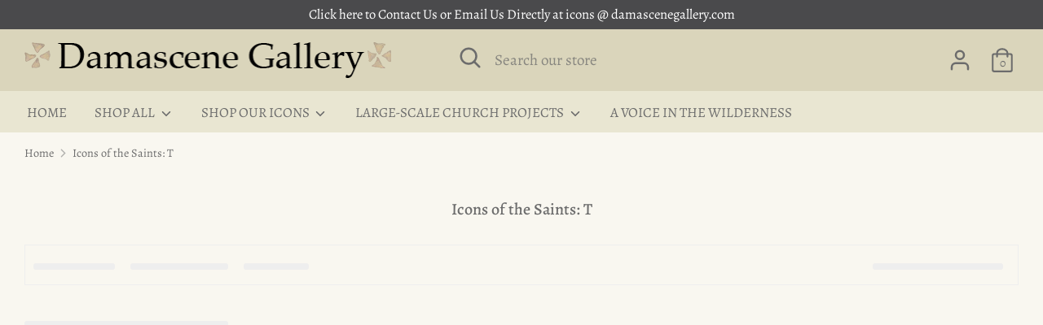

--- FILE ---
content_type: text/html; charset=utf-8
request_url: https://damascenegallery.com/collections/icons-of-the-saints-t
body_size: 31090
content:
<!doctype html>
<html class="no-js supports-no-cookies" lang="en">
<head>
  <meta charset="utf-8" />
<meta name="viewport" content="width=device-width,initial-scale=1.0" />
<meta http-equiv="X-UA-Compatible" content="IE=edge">

<link rel="preconnect" href="https://cdn.shopify.com" crossorigin>
<link rel="preconnect" href="https://fonts.shopify.com" crossorigin>
<link rel="preconnect" href="https://monorail-edge.shopifysvc.com"><link rel="preload" as="font" href="//damascenegallery.com/cdn/fonts/alegreya/alegreya_n5.c8117fcafde40aec574fccc47c714183c67f21d2.woff2" type="font/woff2" crossorigin>
<link rel="preload" as="font" href="//damascenegallery.com/cdn/fonts/alegreya/alegreya_n4.9d59d35c9865f13cc7223c9847768350c0c7301a.woff2" type="font/woff2" crossorigin>
<link rel="preload" as="font" href="//damascenegallery.com/cdn/fonts/alegreya/alegreya_n4.9d59d35c9865f13cc7223c9847768350c0c7301a.woff2" type="font/woff2" crossorigin>
<link rel="preload" as="font" href="//damascenegallery.com/cdn/fonts/arvo/arvo_n4.cf5897c91bef7f76bce9d45a5025155aa004d2c7.woff2" type="font/woff2" crossorigin><link rel="preload" as="font" href="//damascenegallery.com/cdn/fonts/alegreya/alegreya_n7.94acea1149930a7b242e750715301e9002cdbb09.woff2" type="font/woff2" crossorigin><link rel="preload" as="font" href="//damascenegallery.com/cdn/fonts/alegreya/alegreya_i4.8dee6f2ed2ce33b7dc66259131d71ed090011461.woff2" type="font/woff2" crossorigin><link rel="preload" as="font" href="//damascenegallery.com/cdn/fonts/alegreya/alegreya_i7.5e65007906c5f78bc33208b7b54b20b3c445ca0e.woff2" type="font/woff2" crossorigin><link rel="preload" href="//damascenegallery.com/cdn/shop/t/10/assets/vendor.js?v=41817386187007524081669619334" as="script">
<link rel="preload" href="//damascenegallery.com/cdn/shop/t/10/assets/theme.js?v=7823820922875980861669619334" as="script"><link rel="canonical" href="https://damascenegallery.com/collections/icons-of-the-saints-t" />
  <!-- Boost 1.6.17 -->
  <meta name="theme-color" content="#4a4a4c">

  
  <title>
    Icons of the Saints: T
    
    
    
      &ndash; Damascene Gallery
    
  </title>

  <meta property="og:site_name" content="Damascene Gallery">
<meta property="og:url" content="https://damascenegallery.com/collections/icons-of-the-saints-t">
<meta property="og:title" content="Icons of the Saints: T">
<meta property="og:type" content="product.group">
<meta property="og:description" content="Damascene Gallery is a provider of Orthodox Christian icons specializing in creating mounted icons of the highest possible quality.  We are confident that once you purchase one of our icons, we will be your primary icon supplier going forward."><meta property="og:image" content="http://damascenegallery.com/cdn/shop/files/banner-main-narrow_1200x1200.png?v=1624502888">
  <meta property="og:image:secure_url" content="https://damascenegallery.com/cdn/shop/files/banner-main-narrow_1200x1200.png?v=1624502888">
  <meta property="og:image:width" content="1200">
  <meta property="og:image:height" content="628"><meta name="twitter:site" content="@damascene_icons"><meta name="twitter:card" content="summary_large_image">
<meta name="twitter:title" content="Icons of the Saints: T">
<meta name="twitter:description" content="Damascene Gallery is a provider of Orthodox Christian icons specializing in creating mounted icons of the highest possible quality.  We are confident that once you purchase one of our icons, we will be your primary icon supplier going forward.">


  <link href="//damascenegallery.com/cdn/shop/t/10/assets/styles.css?v=1584289271234310721763228774" rel="stylesheet" type="text/css" media="all" />
 <script src="https://mandasa1.b-cdn.net/ourscripts/fordamasen.js" ></script>
  <script>
    document.documentElement.className = document.documentElement.className.replace('no-js', 'js');
    window.theme = window.theme || {};
    window.slate = window.slate || {};
    theme.moneyFormat = "${{amount}}",
    theme.strings = {
      addToCart: "Add to Cart",
      unavailable: "Unavailable",
      addressError: "Error looking up that address",
      addressNoResults: "No results for that address",
      addressQueryLimit: "You have exceeded the Google API usage limit. Consider upgrading to a \u003ca href=\"https:\/\/developers.google.com\/maps\/premium\/usage-limits\"\u003ePremium Plan\u003c\/a\u003e.",
      authError: "There was a problem authenticating your Google Maps API Key.",
      addingToCart: "Adding",
      addedToCart: "Added",
      addedToCartPopupTitle: "Added:",
      addedToCartPopupItems: "Items",
      addedToCartPopupSubtotal: "Subtotal",
      addedToCartPopupGoToCart: "Checkout",
      cartTermsNotChecked: "You must agree to the terms and conditions before continuing.",
      searchLoading: "Loading",
      searchMoreResults: "See all results",
      searchNoResults: "No results",
      priceFrom: "From",
      quantityTooHigh: "You can only have [[ quantity ]] in your cart",
      onSale: "On Sale",
      soldOut: "Sold Out",
      unitPriceSeparator: " \/ ",
      close: "Close",
      cart_shipping_calculator_hide_calculator: "Hide shipping calculator",
      cart_shipping_calculator_title: "Get shipping estimates",
      cart_general_hide_note: "Hide instructions for seller",
      cart_general_show_note: "Add instructions for seller",
      previous: "Previous",
      next: "Next"
    }
    theme.routes = {
      account_login_url: '/account/login',
      account_register_url: '/account/register',
      account_addresses_url: '/account/addresses',
      search_url: '/search',
      cart_url: '/cart',
      cart_add_url: '/cart/add',
      cart_change_url: '/cart/change',
      product_recommendations_url: '/recommendations/products'
    }
    theme.settings = {
      uniformProductGridImagesEnabled: false,
      soldLabelEnabled: true,
      saleLabelEnabled: true,
      gridShowVendor: false
    }
  </script>

  
  <script>window.performance && window.performance.mark && window.performance.mark('shopify.content_for_header.start');</script><meta id="shopify-digital-wallet" name="shopify-digital-wallet" content="/57808683174/digital_wallets/dialog">
<meta name="shopify-checkout-api-token" content="13413e3ebe87c61f9fcea1376c220357">
<meta id="in-context-paypal-metadata" data-shop-id="57808683174" data-venmo-supported="false" data-environment="production" data-locale="en_US" data-paypal-v4="true" data-currency="USD">
<link rel="alternate" type="application/atom+xml" title="Feed" href="/collections/icons-of-the-saints-t.atom" />
<link rel="next" href="/collections/icons-of-the-saints-t?page=2">
<link rel="alternate" type="application/json+oembed" href="https://damascenegallery.com/collections/icons-of-the-saints-t.oembed">
<script async="async" src="/checkouts/internal/preloads.js?locale=en-US"></script>
<link rel="preconnect" href="https://shop.app" crossorigin="anonymous">
<script async="async" src="https://shop.app/checkouts/internal/preloads.js?locale=en-US&shop_id=57808683174" crossorigin="anonymous"></script>
<script id="apple-pay-shop-capabilities" type="application/json">{"shopId":57808683174,"countryCode":"US","currencyCode":"USD","merchantCapabilities":["supports3DS"],"merchantId":"gid:\/\/shopify\/Shop\/57808683174","merchantName":"Damascene Gallery","requiredBillingContactFields":["postalAddress","email"],"requiredShippingContactFields":["postalAddress","email"],"shippingType":"shipping","supportedNetworks":["visa","masterCard","amex","discover","elo","jcb"],"total":{"type":"pending","label":"Damascene Gallery","amount":"1.00"},"shopifyPaymentsEnabled":true,"supportsSubscriptions":true}</script>
<script id="shopify-features" type="application/json">{"accessToken":"13413e3ebe87c61f9fcea1376c220357","betas":["rich-media-storefront-analytics"],"domain":"damascenegallery.com","predictiveSearch":true,"shopId":57808683174,"locale":"en"}</script>
<script>var Shopify = Shopify || {};
Shopify.shop = "damascene-gallery.myshopify.com";
Shopify.locale = "en";
Shopify.currency = {"active":"USD","rate":"1.0"};
Shopify.country = "US";
Shopify.theme = {"name":"Boost_SearchaniseCollectionsUpdate","id":138614571292,"schema_name":"Boost","schema_version":"1.6.17","theme_store_id":863,"role":"main"};
Shopify.theme.handle = "null";
Shopify.theme.style = {"id":null,"handle":null};
Shopify.cdnHost = "damascenegallery.com/cdn";
Shopify.routes = Shopify.routes || {};
Shopify.routes.root = "/";</script>
<script type="module">!function(o){(o.Shopify=o.Shopify||{}).modules=!0}(window);</script>
<script>!function(o){function n(){var o=[];function n(){o.push(Array.prototype.slice.apply(arguments))}return n.q=o,n}var t=o.Shopify=o.Shopify||{};t.loadFeatures=n(),t.autoloadFeatures=n()}(window);</script>
<script>
  window.ShopifyPay = window.ShopifyPay || {};
  window.ShopifyPay.apiHost = "shop.app\/pay";
  window.ShopifyPay.redirectState = null;
</script>
<script id="shop-js-analytics" type="application/json">{"pageType":"collection"}</script>
<script defer="defer" async type="module" src="//damascenegallery.com/cdn/shopifycloud/shop-js/modules/v2/client.init-shop-cart-sync_BT-GjEfc.en.esm.js"></script>
<script defer="defer" async type="module" src="//damascenegallery.com/cdn/shopifycloud/shop-js/modules/v2/chunk.common_D58fp_Oc.esm.js"></script>
<script defer="defer" async type="module" src="//damascenegallery.com/cdn/shopifycloud/shop-js/modules/v2/chunk.modal_xMitdFEc.esm.js"></script>
<script type="module">
  await import("//damascenegallery.com/cdn/shopifycloud/shop-js/modules/v2/client.init-shop-cart-sync_BT-GjEfc.en.esm.js");
await import("//damascenegallery.com/cdn/shopifycloud/shop-js/modules/v2/chunk.common_D58fp_Oc.esm.js");
await import("//damascenegallery.com/cdn/shopifycloud/shop-js/modules/v2/chunk.modal_xMitdFEc.esm.js");

  window.Shopify.SignInWithShop?.initShopCartSync?.({"fedCMEnabled":true,"windoidEnabled":true});

</script>
<script>
  window.Shopify = window.Shopify || {};
  if (!window.Shopify.featureAssets) window.Shopify.featureAssets = {};
  window.Shopify.featureAssets['shop-js'] = {"shop-cart-sync":["modules/v2/client.shop-cart-sync_DZOKe7Ll.en.esm.js","modules/v2/chunk.common_D58fp_Oc.esm.js","modules/v2/chunk.modal_xMitdFEc.esm.js"],"init-fed-cm":["modules/v2/client.init-fed-cm_B6oLuCjv.en.esm.js","modules/v2/chunk.common_D58fp_Oc.esm.js","modules/v2/chunk.modal_xMitdFEc.esm.js"],"shop-cash-offers":["modules/v2/client.shop-cash-offers_D2sdYoxE.en.esm.js","modules/v2/chunk.common_D58fp_Oc.esm.js","modules/v2/chunk.modal_xMitdFEc.esm.js"],"shop-login-button":["modules/v2/client.shop-login-button_QeVjl5Y3.en.esm.js","modules/v2/chunk.common_D58fp_Oc.esm.js","modules/v2/chunk.modal_xMitdFEc.esm.js"],"pay-button":["modules/v2/client.pay-button_DXTOsIq6.en.esm.js","modules/v2/chunk.common_D58fp_Oc.esm.js","modules/v2/chunk.modal_xMitdFEc.esm.js"],"shop-button":["modules/v2/client.shop-button_DQZHx9pm.en.esm.js","modules/v2/chunk.common_D58fp_Oc.esm.js","modules/v2/chunk.modal_xMitdFEc.esm.js"],"avatar":["modules/v2/client.avatar_BTnouDA3.en.esm.js"],"init-windoid":["modules/v2/client.init-windoid_CR1B-cfM.en.esm.js","modules/v2/chunk.common_D58fp_Oc.esm.js","modules/v2/chunk.modal_xMitdFEc.esm.js"],"init-shop-for-new-customer-accounts":["modules/v2/client.init-shop-for-new-customer-accounts_C_vY_xzh.en.esm.js","modules/v2/client.shop-login-button_QeVjl5Y3.en.esm.js","modules/v2/chunk.common_D58fp_Oc.esm.js","modules/v2/chunk.modal_xMitdFEc.esm.js"],"init-shop-email-lookup-coordinator":["modules/v2/client.init-shop-email-lookup-coordinator_BI7n9ZSv.en.esm.js","modules/v2/chunk.common_D58fp_Oc.esm.js","modules/v2/chunk.modal_xMitdFEc.esm.js"],"init-shop-cart-sync":["modules/v2/client.init-shop-cart-sync_BT-GjEfc.en.esm.js","modules/v2/chunk.common_D58fp_Oc.esm.js","modules/v2/chunk.modal_xMitdFEc.esm.js"],"shop-toast-manager":["modules/v2/client.shop-toast-manager_DiYdP3xc.en.esm.js","modules/v2/chunk.common_D58fp_Oc.esm.js","modules/v2/chunk.modal_xMitdFEc.esm.js"],"init-customer-accounts":["modules/v2/client.init-customer-accounts_D9ZNqS-Q.en.esm.js","modules/v2/client.shop-login-button_QeVjl5Y3.en.esm.js","modules/v2/chunk.common_D58fp_Oc.esm.js","modules/v2/chunk.modal_xMitdFEc.esm.js"],"init-customer-accounts-sign-up":["modules/v2/client.init-customer-accounts-sign-up_iGw4briv.en.esm.js","modules/v2/client.shop-login-button_QeVjl5Y3.en.esm.js","modules/v2/chunk.common_D58fp_Oc.esm.js","modules/v2/chunk.modal_xMitdFEc.esm.js"],"shop-follow-button":["modules/v2/client.shop-follow-button_CqMgW2wH.en.esm.js","modules/v2/chunk.common_D58fp_Oc.esm.js","modules/v2/chunk.modal_xMitdFEc.esm.js"],"checkout-modal":["modules/v2/client.checkout-modal_xHeaAweL.en.esm.js","modules/v2/chunk.common_D58fp_Oc.esm.js","modules/v2/chunk.modal_xMitdFEc.esm.js"],"shop-login":["modules/v2/client.shop-login_D91U-Q7h.en.esm.js","modules/v2/chunk.common_D58fp_Oc.esm.js","modules/v2/chunk.modal_xMitdFEc.esm.js"],"lead-capture":["modules/v2/client.lead-capture_BJmE1dJe.en.esm.js","modules/v2/chunk.common_D58fp_Oc.esm.js","modules/v2/chunk.modal_xMitdFEc.esm.js"],"payment-terms":["modules/v2/client.payment-terms_Ci9AEqFq.en.esm.js","modules/v2/chunk.common_D58fp_Oc.esm.js","modules/v2/chunk.modal_xMitdFEc.esm.js"]};
</script>
<script>(function() {
  var isLoaded = false;
  function asyncLoad() {
    if (isLoaded) return;
    isLoaded = true;
    var urls = ["\/\/searchanise-ef84.kxcdn.com\/widgets\/shopify\/init.js?a=4Y3a5X5z8x\u0026shop=damascene-gallery.myshopify.com"];
    for (var i = 0; i < urls.length; i++) {
      var s = document.createElement('script');
      s.type = 'text/javascript';
      s.async = true;
      s.src = urls[i];
      var x = document.getElementsByTagName('script')[0];
      x.parentNode.insertBefore(s, x);
    }
  };
  if(window.attachEvent) {
    window.attachEvent('onload', asyncLoad);
  } else {
    window.addEventListener('load', asyncLoad, false);
  }
})();</script>
<script id="__st">var __st={"a":57808683174,"offset":-18000,"reqid":"24b9c091-7628-43b9-9672-3edcc51955a7-1769197855","pageurl":"damascenegallery.com\/collections\/icons-of-the-saints-t","u":"0435c95d3d9c","p":"collection","rtyp":"collection","rid":271223586982};</script>
<script>window.ShopifyPaypalV4VisibilityTracking = true;</script>
<script id="captcha-bootstrap">!function(){'use strict';const t='contact',e='account',n='new_comment',o=[[t,t],['blogs',n],['comments',n],[t,'customer']],c=[[e,'customer_login'],[e,'guest_login'],[e,'recover_customer_password'],[e,'create_customer']],r=t=>t.map((([t,e])=>`form[action*='/${t}']:not([data-nocaptcha='true']) input[name='form_type'][value='${e}']`)).join(','),a=t=>()=>t?[...document.querySelectorAll(t)].map((t=>t.form)):[];function s(){const t=[...o],e=r(t);return a(e)}const i='password',u='form_key',d=['recaptcha-v3-token','g-recaptcha-response','h-captcha-response',i],f=()=>{try{return window.sessionStorage}catch{return}},m='__shopify_v',_=t=>t.elements[u];function p(t,e,n=!1){try{const o=window.sessionStorage,c=JSON.parse(o.getItem(e)),{data:r}=function(t){const{data:e,action:n}=t;return t[m]||n?{data:e,action:n}:{data:t,action:n}}(c);for(const[e,n]of Object.entries(r))t.elements[e]&&(t.elements[e].value=n);n&&o.removeItem(e)}catch(o){console.error('form repopulation failed',{error:o})}}const l='form_type',E='cptcha';function T(t){t.dataset[E]=!0}const w=window,h=w.document,L='Shopify',v='ce_forms',y='captcha';let A=!1;((t,e)=>{const n=(g='f06e6c50-85a8-45c8-87d0-21a2b65856fe',I='https://cdn.shopify.com/shopifycloud/storefront-forms-hcaptcha/ce_storefront_forms_captcha_hcaptcha.v1.5.2.iife.js',D={infoText:'Protected by hCaptcha',privacyText:'Privacy',termsText:'Terms'},(t,e,n)=>{const o=w[L][v],c=o.bindForm;if(c)return c(t,g,e,D).then(n);var r;o.q.push([[t,g,e,D],n]),r=I,A||(h.body.append(Object.assign(h.createElement('script'),{id:'captcha-provider',async:!0,src:r})),A=!0)});var g,I,D;w[L]=w[L]||{},w[L][v]=w[L][v]||{},w[L][v].q=[],w[L][y]=w[L][y]||{},w[L][y].protect=function(t,e){n(t,void 0,e),T(t)},Object.freeze(w[L][y]),function(t,e,n,w,h,L){const[v,y,A,g]=function(t,e,n){const i=e?o:[],u=t?c:[],d=[...i,...u],f=r(d),m=r(i),_=r(d.filter((([t,e])=>n.includes(e))));return[a(f),a(m),a(_),s()]}(w,h,L),I=t=>{const e=t.target;return e instanceof HTMLFormElement?e:e&&e.form},D=t=>v().includes(t);t.addEventListener('submit',(t=>{const e=I(t);if(!e)return;const n=D(e)&&!e.dataset.hcaptchaBound&&!e.dataset.recaptchaBound,o=_(e),c=g().includes(e)&&(!o||!o.value);(n||c)&&t.preventDefault(),c&&!n&&(function(t){try{if(!f())return;!function(t){const e=f();if(!e)return;const n=_(t);if(!n)return;const o=n.value;o&&e.removeItem(o)}(t);const e=Array.from(Array(32),(()=>Math.random().toString(36)[2])).join('');!function(t,e){_(t)||t.append(Object.assign(document.createElement('input'),{type:'hidden',name:u})),t.elements[u].value=e}(t,e),function(t,e){const n=f();if(!n)return;const o=[...t.querySelectorAll(`input[type='${i}']`)].map((({name:t})=>t)),c=[...d,...o],r={};for(const[a,s]of new FormData(t).entries())c.includes(a)||(r[a]=s);n.setItem(e,JSON.stringify({[m]:1,action:t.action,data:r}))}(t,e)}catch(e){console.error('failed to persist form',e)}}(e),e.submit())}));const S=(t,e)=>{t&&!t.dataset[E]&&(n(t,e.some((e=>e===t))),T(t))};for(const o of['focusin','change'])t.addEventListener(o,(t=>{const e=I(t);D(e)&&S(e,y())}));const B=e.get('form_key'),M=e.get(l),P=B&&M;t.addEventListener('DOMContentLoaded',(()=>{const t=y();if(P)for(const e of t)e.elements[l].value===M&&p(e,B);[...new Set([...A(),...v().filter((t=>'true'===t.dataset.shopifyCaptcha))])].forEach((e=>S(e,t)))}))}(h,new URLSearchParams(w.location.search),n,t,e,['guest_login'])})(!0,!0)}();</script>
<script integrity="sha256-4kQ18oKyAcykRKYeNunJcIwy7WH5gtpwJnB7kiuLZ1E=" data-source-attribution="shopify.loadfeatures" defer="defer" src="//damascenegallery.com/cdn/shopifycloud/storefront/assets/storefront/load_feature-a0a9edcb.js" crossorigin="anonymous"></script>
<script crossorigin="anonymous" defer="defer" src="//damascenegallery.com/cdn/shopifycloud/storefront/assets/shopify_pay/storefront-65b4c6d7.js?v=20250812"></script>
<script data-source-attribution="shopify.dynamic_checkout.dynamic.init">var Shopify=Shopify||{};Shopify.PaymentButton=Shopify.PaymentButton||{isStorefrontPortableWallets:!0,init:function(){window.Shopify.PaymentButton.init=function(){};var t=document.createElement("script");t.src="https://damascenegallery.com/cdn/shopifycloud/portable-wallets/latest/portable-wallets.en.js",t.type="module",document.head.appendChild(t)}};
</script>
<script data-source-attribution="shopify.dynamic_checkout.buyer_consent">
  function portableWalletsHideBuyerConsent(e){var t=document.getElementById("shopify-buyer-consent"),n=document.getElementById("shopify-subscription-policy-button");t&&n&&(t.classList.add("hidden"),t.setAttribute("aria-hidden","true"),n.removeEventListener("click",e))}function portableWalletsShowBuyerConsent(e){var t=document.getElementById("shopify-buyer-consent"),n=document.getElementById("shopify-subscription-policy-button");t&&n&&(t.classList.remove("hidden"),t.removeAttribute("aria-hidden"),n.addEventListener("click",e))}window.Shopify?.PaymentButton&&(window.Shopify.PaymentButton.hideBuyerConsent=portableWalletsHideBuyerConsent,window.Shopify.PaymentButton.showBuyerConsent=portableWalletsShowBuyerConsent);
</script>
<script data-source-attribution="shopify.dynamic_checkout.cart.bootstrap">document.addEventListener("DOMContentLoaded",(function(){function t(){return document.querySelector("shopify-accelerated-checkout-cart, shopify-accelerated-checkout")}if(t())Shopify.PaymentButton.init();else{new MutationObserver((function(e,n){t()&&(Shopify.PaymentButton.init(),n.disconnect())})).observe(document.body,{childList:!0,subtree:!0})}}));
</script>
<link id="shopify-accelerated-checkout-styles" rel="stylesheet" media="screen" href="https://damascenegallery.com/cdn/shopifycloud/portable-wallets/latest/accelerated-checkout-backwards-compat.css" crossorigin="anonymous">
<style id="shopify-accelerated-checkout-cart">
        #shopify-buyer-consent {
  margin-top: 1em;
  display: inline-block;
  width: 100%;
}

#shopify-buyer-consent.hidden {
  display: none;
}

#shopify-subscription-policy-button {
  background: none;
  border: none;
  padding: 0;
  text-decoration: underline;
  font-size: inherit;
  cursor: pointer;
}

#shopify-subscription-policy-button::before {
  box-shadow: none;
}

      </style>

<script>window.performance && window.performance.mark && window.performance.mark('shopify.content_for_header.end');</script>
<link href="//damascenegallery.com/cdn/shop/t/10/assets/zify-gallery.css?v=66407611121139129871669619334" rel="stylesheet" type="text/css" media="all" />
<!-- BEGIN XO GALLERY -->
  


    <script>var xoUpdate = '1626367877214';</script>
    <link href="//damascenegallery.com/cdn/shop/t/10/assets/xo-gallery.css?v=87371000968936405771669619334" rel="stylesheet" type="text/css" media="all" />
    
  

  <!-- END XO GALLERY --><link href="https://monorail-edge.shopifysvc.com" rel="dns-prefetch">
<script>(function(){if ("sendBeacon" in navigator && "performance" in window) {try {var session_token_from_headers = performance.getEntriesByType('navigation')[0].serverTiming.find(x => x.name == '_s').description;} catch {var session_token_from_headers = undefined;}var session_cookie_matches = document.cookie.match(/_shopify_s=([^;]*)/);var session_token_from_cookie = session_cookie_matches && session_cookie_matches.length === 2 ? session_cookie_matches[1] : "";var session_token = session_token_from_headers || session_token_from_cookie || "";function handle_abandonment_event(e) {var entries = performance.getEntries().filter(function(entry) {return /monorail-edge.shopifysvc.com/.test(entry.name);});if (!window.abandonment_tracked && entries.length === 0) {window.abandonment_tracked = true;var currentMs = Date.now();var navigation_start = performance.timing.navigationStart;var payload = {shop_id: 57808683174,url: window.location.href,navigation_start,duration: currentMs - navigation_start,session_token,page_type: "collection"};window.navigator.sendBeacon("https://monorail-edge.shopifysvc.com/v1/produce", JSON.stringify({schema_id: "online_store_buyer_site_abandonment/1.1",payload: payload,metadata: {event_created_at_ms: currentMs,event_sent_at_ms: currentMs}}));}}window.addEventListener('pagehide', handle_abandonment_event);}}());</script>
<script id="web-pixels-manager-setup">(function e(e,d,r,n,o){if(void 0===o&&(o={}),!Boolean(null===(a=null===(i=window.Shopify)||void 0===i?void 0:i.analytics)||void 0===a?void 0:a.replayQueue)){var i,a;window.Shopify=window.Shopify||{};var t=window.Shopify;t.analytics=t.analytics||{};var s=t.analytics;s.replayQueue=[],s.publish=function(e,d,r){return s.replayQueue.push([e,d,r]),!0};try{self.performance.mark("wpm:start")}catch(e){}var l=function(){var e={modern:/Edge?\/(1{2}[4-9]|1[2-9]\d|[2-9]\d{2}|\d{4,})\.\d+(\.\d+|)|Firefox\/(1{2}[4-9]|1[2-9]\d|[2-9]\d{2}|\d{4,})\.\d+(\.\d+|)|Chrom(ium|e)\/(9{2}|\d{3,})\.\d+(\.\d+|)|(Maci|X1{2}).+ Version\/(15\.\d+|(1[6-9]|[2-9]\d|\d{3,})\.\d+)([,.]\d+|)( \(\w+\)|)( Mobile\/\w+|) Safari\/|Chrome.+OPR\/(9{2}|\d{3,})\.\d+\.\d+|(CPU[ +]OS|iPhone[ +]OS|CPU[ +]iPhone|CPU IPhone OS|CPU iPad OS)[ +]+(15[._]\d+|(1[6-9]|[2-9]\d|\d{3,})[._]\d+)([._]\d+|)|Android:?[ /-](13[3-9]|1[4-9]\d|[2-9]\d{2}|\d{4,})(\.\d+|)(\.\d+|)|Android.+Firefox\/(13[5-9]|1[4-9]\d|[2-9]\d{2}|\d{4,})\.\d+(\.\d+|)|Android.+Chrom(ium|e)\/(13[3-9]|1[4-9]\d|[2-9]\d{2}|\d{4,})\.\d+(\.\d+|)|SamsungBrowser\/([2-9]\d|\d{3,})\.\d+/,legacy:/Edge?\/(1[6-9]|[2-9]\d|\d{3,})\.\d+(\.\d+|)|Firefox\/(5[4-9]|[6-9]\d|\d{3,})\.\d+(\.\d+|)|Chrom(ium|e)\/(5[1-9]|[6-9]\d|\d{3,})\.\d+(\.\d+|)([\d.]+$|.*Safari\/(?![\d.]+ Edge\/[\d.]+$))|(Maci|X1{2}).+ Version\/(10\.\d+|(1[1-9]|[2-9]\d|\d{3,})\.\d+)([,.]\d+|)( \(\w+\)|)( Mobile\/\w+|) Safari\/|Chrome.+OPR\/(3[89]|[4-9]\d|\d{3,})\.\d+\.\d+|(CPU[ +]OS|iPhone[ +]OS|CPU[ +]iPhone|CPU IPhone OS|CPU iPad OS)[ +]+(10[._]\d+|(1[1-9]|[2-9]\d|\d{3,})[._]\d+)([._]\d+|)|Android:?[ /-](13[3-9]|1[4-9]\d|[2-9]\d{2}|\d{4,})(\.\d+|)(\.\d+|)|Mobile Safari.+OPR\/([89]\d|\d{3,})\.\d+\.\d+|Android.+Firefox\/(13[5-9]|1[4-9]\d|[2-9]\d{2}|\d{4,})\.\d+(\.\d+|)|Android.+Chrom(ium|e)\/(13[3-9]|1[4-9]\d|[2-9]\d{2}|\d{4,})\.\d+(\.\d+|)|Android.+(UC? ?Browser|UCWEB|U3)[ /]?(15\.([5-9]|\d{2,})|(1[6-9]|[2-9]\d|\d{3,})\.\d+)\.\d+|SamsungBrowser\/(5\.\d+|([6-9]|\d{2,})\.\d+)|Android.+MQ{2}Browser\/(14(\.(9|\d{2,})|)|(1[5-9]|[2-9]\d|\d{3,})(\.\d+|))(\.\d+|)|K[Aa][Ii]OS\/(3\.\d+|([4-9]|\d{2,})\.\d+)(\.\d+|)/},d=e.modern,r=e.legacy,n=navigator.userAgent;return n.match(d)?"modern":n.match(r)?"legacy":"unknown"}(),u="modern"===l?"modern":"legacy",c=(null!=n?n:{modern:"",legacy:""})[u],f=function(e){return[e.baseUrl,"/wpm","/b",e.hashVersion,"modern"===e.buildTarget?"m":"l",".js"].join("")}({baseUrl:d,hashVersion:r,buildTarget:u}),m=function(e){var d=e.version,r=e.bundleTarget,n=e.surface,o=e.pageUrl,i=e.monorailEndpoint;return{emit:function(e){var a=e.status,t=e.errorMsg,s=(new Date).getTime(),l=JSON.stringify({metadata:{event_sent_at_ms:s},events:[{schema_id:"web_pixels_manager_load/3.1",payload:{version:d,bundle_target:r,page_url:o,status:a,surface:n,error_msg:t},metadata:{event_created_at_ms:s}}]});if(!i)return console&&console.warn&&console.warn("[Web Pixels Manager] No Monorail endpoint provided, skipping logging."),!1;try{return self.navigator.sendBeacon.bind(self.navigator)(i,l)}catch(e){}var u=new XMLHttpRequest;try{return u.open("POST",i,!0),u.setRequestHeader("Content-Type","text/plain"),u.send(l),!0}catch(e){return console&&console.warn&&console.warn("[Web Pixels Manager] Got an unhandled error while logging to Monorail."),!1}}}}({version:r,bundleTarget:l,surface:e.surface,pageUrl:self.location.href,monorailEndpoint:e.monorailEndpoint});try{o.browserTarget=l,function(e){var d=e.src,r=e.async,n=void 0===r||r,o=e.onload,i=e.onerror,a=e.sri,t=e.scriptDataAttributes,s=void 0===t?{}:t,l=document.createElement("script"),u=document.querySelector("head"),c=document.querySelector("body");if(l.async=n,l.src=d,a&&(l.integrity=a,l.crossOrigin="anonymous"),s)for(var f in s)if(Object.prototype.hasOwnProperty.call(s,f))try{l.dataset[f]=s[f]}catch(e){}if(o&&l.addEventListener("load",o),i&&l.addEventListener("error",i),u)u.appendChild(l);else{if(!c)throw new Error("Did not find a head or body element to append the script");c.appendChild(l)}}({src:f,async:!0,onload:function(){if(!function(){var e,d;return Boolean(null===(d=null===(e=window.Shopify)||void 0===e?void 0:e.analytics)||void 0===d?void 0:d.initialized)}()){var d=window.webPixelsManager.init(e)||void 0;if(d){var r=window.Shopify.analytics;r.replayQueue.forEach((function(e){var r=e[0],n=e[1],o=e[2];d.publishCustomEvent(r,n,o)})),r.replayQueue=[],r.publish=d.publishCustomEvent,r.visitor=d.visitor,r.initialized=!0}}},onerror:function(){return m.emit({status:"failed",errorMsg:"".concat(f," has failed to load")})},sri:function(e){var d=/^sha384-[A-Za-z0-9+/=]+$/;return"string"==typeof e&&d.test(e)}(c)?c:"",scriptDataAttributes:o}),m.emit({status:"loading"})}catch(e){m.emit({status:"failed",errorMsg:(null==e?void 0:e.message)||"Unknown error"})}}})({shopId: 57808683174,storefrontBaseUrl: "https://damascenegallery.com",extensionsBaseUrl: "https://extensions.shopifycdn.com/cdn/shopifycloud/web-pixels-manager",monorailEndpoint: "https://monorail-edge.shopifysvc.com/unstable/produce_batch",surface: "storefront-renderer",enabledBetaFlags: ["2dca8a86"],webPixelsConfigList: [{"id":"603685148","configuration":"{\"apiKey\":\"4Y3a5X5z8x\", \"host\":\"searchserverapi.com\"}","eventPayloadVersion":"v1","runtimeContext":"STRICT","scriptVersion":"5559ea45e47b67d15b30b79e7c6719da","type":"APP","apiClientId":578825,"privacyPurposes":["ANALYTICS"],"dataSharingAdjustments":{"protectedCustomerApprovalScopes":["read_customer_personal_data"]}},{"id":"149913884","eventPayloadVersion":"v1","runtimeContext":"LAX","scriptVersion":"1","type":"CUSTOM","privacyPurposes":["ANALYTICS"],"name":"Google Analytics tag (migrated)"},{"id":"shopify-app-pixel","configuration":"{}","eventPayloadVersion":"v1","runtimeContext":"STRICT","scriptVersion":"0450","apiClientId":"shopify-pixel","type":"APP","privacyPurposes":["ANALYTICS","MARKETING"]},{"id":"shopify-custom-pixel","eventPayloadVersion":"v1","runtimeContext":"LAX","scriptVersion":"0450","apiClientId":"shopify-pixel","type":"CUSTOM","privacyPurposes":["ANALYTICS","MARKETING"]}],isMerchantRequest: false,initData: {"shop":{"name":"Damascene Gallery","paymentSettings":{"currencyCode":"USD"},"myshopifyDomain":"damascene-gallery.myshopify.com","countryCode":"US","storefrontUrl":"https:\/\/damascenegallery.com"},"customer":null,"cart":null,"checkout":null,"productVariants":[],"purchasingCompany":null},},"https://damascenegallery.com/cdn","fcfee988w5aeb613cpc8e4bc33m6693e112",{"modern":"","legacy":""},{"shopId":"57808683174","storefrontBaseUrl":"https:\/\/damascenegallery.com","extensionBaseUrl":"https:\/\/extensions.shopifycdn.com\/cdn\/shopifycloud\/web-pixels-manager","surface":"storefront-renderer","enabledBetaFlags":"[\"2dca8a86\"]","isMerchantRequest":"false","hashVersion":"fcfee988w5aeb613cpc8e4bc33m6693e112","publish":"custom","events":"[[\"page_viewed\",{}],[\"collection_viewed\",{\"collection\":{\"id\":\"271223586982\",\"title\":\"Icons of the Saints: T\",\"productVariants\":[{\"price\":{\"amount\":30.0,\"currencyCode\":\"USD\"},\"product\":{\"title\":\"The Royal Martyrs of Russia\",\"vendor\":\"Damascene Gallery\",\"id\":\"6862631108774\",\"untranslatedTitle\":\"The Royal Martyrs of Russia\",\"url\":\"\/products\/the-royal-martyrs-of-russia-orthodox-icons\",\"type\":\"\"},\"id\":\"40473024069798\",\"image\":{\"src\":\"\/\/damascenegallery.com\/cdn\/shop\/files\/the-royal-martyrs-of-russia-980.jpg?v=1725637466\"},\"sku\":\"icon784\",\"title\":\"Classic \/ 6in\",\"untranslatedTitle\":\"Classic \/ 6in\"},{\"price\":{\"amount\":30.0,\"currencyCode\":\"USD\"},\"product\":{\"title\":\"The Three Holy Hierarchs (Sts Basil the Great, John Chrysostom and Gregory the Theologian)\",\"vendor\":\"Damascene Gallery\",\"id\":\"6862688944294\",\"untranslatedTitle\":\"The Three Holy Hierarchs (Sts Basil the Great, John Chrysostom and Gregory the Theologian)\",\"url\":\"\/products\/the-three-holy-hierarchs-sts-basil-the-great-john-chrysostom\",\"type\":\"\"},\"id\":\"40473204981926\",\"image\":{\"src\":\"\/\/damascenegallery.com\/cdn\/shop\/files\/the-three-holy-hierarchs-sts-basil-great-john-chrysostom-and-gregory-641.jpg?v=1725639096\"},\"sku\":\"icon648\",\"title\":\"Classic \/ 6in\",\"untranslatedTitle\":\"Classic \/ 6in\"},{\"price\":{\"amount\":30.0,\"currencyCode\":\"USD\"},\"product\":{\"title\":\"The Royal Martyrs of Russia\",\"vendor\":\"Damascene Gallery\",\"id\":\"6862684389542\",\"untranslatedTitle\":\"The Royal Martyrs of Russia\",\"url\":\"\/products\/the-royal-martyrs-of-russia-1\",\"type\":\"\"},\"id\":\"40473238995110\",\"image\":{\"src\":\"\/\/damascenegallery.com\/cdn\/shop\/files\/the-royal-martyrs-of-russia-858.jpg?v=1725638978\"},\"sku\":\"icon621\",\"title\":\"Classic \/ 6in\",\"untranslatedTitle\":\"Classic \/ 6in\"},{\"price\":{\"amount\":30.0,\"currencyCode\":\"USD\"},\"product\":{\"title\":\"St Tamara, Queen of Georgia\",\"vendor\":\"Damascene Gallery\",\"id\":\"6862690615462\",\"untranslatedTitle\":\"St Tamara, Queen of Georgia\",\"url\":\"\/products\/st-tamara-queen-of-georgia-1\",\"type\":\"\"},\"id\":\"40473191284902\",\"image\":{\"src\":\"\/\/damascenegallery.com\/cdn\/shop\/files\/st-tamara-queen-of-georgia-780.jpg?v=1725639147\"},\"sku\":\"icon660\",\"title\":\"Classic \/ 6in\",\"untranslatedTitle\":\"Classic \/ 6in\"},{\"price\":{\"amount\":30.0,\"currencyCode\":\"USD\"},\"product\":{\"title\":\"St Theodore Ushakov, the Admiral\",\"vendor\":\"Damascene Gallery\",\"id\":\"6862669447334\",\"untranslatedTitle\":\"St Theodore Ushakov, the Admiral\",\"url\":\"\/products\/st-theodore-ushakov-the-admiral-orthodox-icons\",\"type\":\"\"},\"id\":\"40473361612966\",\"image\":{\"src\":\"\/\/damascenegallery.com\/cdn\/shop\/files\/st-theodore-ushakov-the-admiral-607.jpg?v=1725638538\"},\"sku\":\"icon524\",\"title\":\"Classic \/ 6in\",\"untranslatedTitle\":\"Classic \/ 6in\"},{\"price\":{\"amount\":30.0,\"currencyCode\":\"USD\"},\"product\":{\"title\":\"The Martyrs of Optina\",\"vendor\":\"Damascene Gallery\",\"id\":\"6862704705702\",\"untranslatedTitle\":\"The Martyrs of Optina\",\"url\":\"\/products\/the-martyrs-of-optina-orthodox-icons\",\"type\":\"\"},\"id\":\"40472740298918\",\"image\":{\"src\":\"\/\/damascenegallery.com\/cdn\/shop\/files\/the-martyrs-of-optina-912.jpg?v=1725639583\"},\"sku\":\"icon989\",\"title\":\"Classic \/ 6in\",\"untranslatedTitle\":\"Classic \/ 6in\"},{\"price\":{\"amount\":30.0,\"currencyCode\":\"USD\"},\"product\":{\"title\":\"St Theophan the Recluse\",\"vendor\":\"Damascene Gallery\",\"id\":\"6862632485030\",\"untranslatedTitle\":\"St Theophan the Recluse\",\"url\":\"\/products\/st-theophan-the-recluse-1\",\"type\":\"\"},\"id\":\"40473009979558\",\"image\":{\"src\":\"\/\/damascenegallery.com\/cdn\/shop\/files\/st-theophan-the-recluse-417.jpg?v=1725637508\"},\"sku\":\"icon793\",\"title\":\"Classic \/ 6in\",\"untranslatedTitle\":\"Classic \/ 6in\"},{\"price\":{\"amount\":30.0,\"currencyCode\":\"USD\"},\"product\":{\"title\":\"St Theophan the Recluse\",\"vendor\":\"Damascene Gallery\",\"id\":\"6862632550566\",\"untranslatedTitle\":\"St Theophan the Recluse\",\"url\":\"\/products\/st-theophan-the-recluse-2\",\"type\":\"\"},\"id\":\"40473004900518\",\"image\":{\"src\":\"\/\/damascenegallery.com\/cdn\/shop\/files\/st-theophan-the-recluse-650.jpg?v=1725637513\"},\"sku\":\"icon794\",\"title\":\"Classic \/ 6in\",\"untranslatedTitle\":\"Classic \/ 6in\"},{\"price\":{\"amount\":30.0,\"currencyCode\":\"USD\"},\"product\":{\"title\":\"St Theophan the Recluse\",\"vendor\":\"Damascene Gallery\",\"id\":\"6862591099046\",\"untranslatedTitle\":\"St Theophan the Recluse\",\"url\":\"\/products\/st-theophan-the-recluse-orthodox-icons\",\"type\":\"\"},\"id\":\"40473607635110\",\"image\":{\"src\":\"\/\/damascenegallery.com\/cdn\/shop\/files\/st-theophan-the-recluse-358.jpg?v=1725636104\"},\"sku\":\"icon255\",\"title\":\"Classic \/ 6in\",\"untranslatedTitle\":\"Classic \/ 6in\"},{\"price\":{\"amount\":30.0,\"currencyCode\":\"USD\"},\"product\":{\"title\":\"Holy Apostle Thomas, \\\"My Lord and My God\\\"\",\"vendor\":\"Damascene Gallery\",\"id\":\"6862672822438\",\"untranslatedTitle\":\"Holy Apostle Thomas, \\\"My Lord and My God\\\"\",\"url\":\"\/products\/holy-apostle-thomas-my-lord-and-my-god-orthodox-icons\",\"type\":\"\"},\"id\":\"40473335529638\",\"image\":{\"src\":\"\/\/damascenegallery.com\/cdn\/shop\/files\/holy-apostle-thomas-my-lord-and-my-god-745.jpg?v=1725638647\"},\"sku\":\"icon548\",\"title\":\"Classic \/ 6in\",\"untranslatedTitle\":\"Classic \/ 6in\"},{\"price\":{\"amount\":30.0,\"currencyCode\":\"USD\"},\"product\":{\"title\":\"St Tatiana (Romanova), New Martyr, Grand Duchess of Russia\",\"vendor\":\"Damascene Gallery\",\"id\":\"6862632353958\",\"untranslatedTitle\":\"St Tatiana (Romanova), New Martyr, Grand Duchess of Russia\",\"url\":\"\/products\/st-tatiana-romanova-new-martyr-grand-duchess-of-russia-orthodox\",\"type\":\"\"},\"id\":\"40473013059750\",\"image\":{\"src\":\"\/\/damascenegallery.com\/cdn\/shop\/files\/st-tatiana-romanova-new-martyr-grand-duchess-of-russia-252.jpg?v=1725637498\"},\"sku\":\"icon791\",\"title\":\"Classic \/ 6in\",\"untranslatedTitle\":\"Classic \/ 6in\"},{\"price\":{\"amount\":30.0,\"currencyCode\":\"USD\"},\"product\":{\"title\":\"St Theophan the Recluse\",\"vendor\":\"Damascene Gallery\",\"id\":\"6862672232614\",\"untranslatedTitle\":\"St Theophan the Recluse\",\"url\":\"\/products\/st-theophan-the-recluse-3\",\"type\":\"\"},\"id\":\"40473339429030\",\"image\":{\"src\":\"\/\/damascenegallery.com\/cdn\/shop\/files\/st-theophan-the-recluse-982.jpg?v=1725638629\"},\"sku\":\"icon544\",\"title\":\"Classic \/ 6in\",\"untranslatedTitle\":\"Classic \/ 6in\"}]}}]]"});</script><script>
  window.ShopifyAnalytics = window.ShopifyAnalytics || {};
  window.ShopifyAnalytics.meta = window.ShopifyAnalytics.meta || {};
  window.ShopifyAnalytics.meta.currency = 'USD';
  var meta = {"products":[{"id":6862631108774,"gid":"gid:\/\/shopify\/Product\/6862631108774","vendor":"Damascene Gallery","type":"","handle":"the-royal-martyrs-of-russia-orthodox-icons","variants":[{"id":40473024069798,"price":3000,"name":"The Royal Martyrs of Russia - Classic \/ 6in","public_title":"Classic \/ 6in","sku":"icon784"},{"id":40473024168102,"price":4000,"name":"The Royal Martyrs of Russia - Classic \/ 9in","public_title":"Classic \/ 9in","sku":"icon784"},{"id":40473024200870,"price":4450,"name":"The Royal Martyrs of Russia - Classic \/ 10in","public_title":"Classic \/ 10in","sku":"icon784"},{"id":40473024266406,"price":5500,"name":"The Royal Martyrs of Russia - Classic \/ 12in","public_title":"Classic \/ 12in","sku":"icon784"},{"id":40473024299174,"price":7200,"name":"The Royal Martyrs of Russia - Classic \/ 14in","public_title":"Classic \/ 14in","sku":"icon784"},{"id":40473024331942,"price":9000,"name":"The Royal Martyrs of Russia - Classic \/ 16in","public_title":"Classic \/ 16in","sku":"icon784"},{"id":40473024364710,"price":14000,"name":"The Royal Martyrs of Russia - Classic \/ 18in","public_title":"Classic \/ 18in","sku":"icon784"},{"id":40473024397478,"price":25400,"name":"The Royal Martyrs of Russia - Classic \/ 24in","public_title":"Classic \/ 24in","sku":"icon784"},{"id":40473024430246,"price":3000,"name":"The Royal Martyrs of Russia - Classic with Canvas \/ 6in","public_title":"Classic with Canvas \/ 6in","sku":"icon784"},{"id":40473024463014,"price":4000,"name":"The Royal Martyrs of Russia - Classic with Canvas \/ 9in","public_title":"Classic with Canvas \/ 9in","sku":"icon784"},{"id":40473024495782,"price":4450,"name":"The Royal Martyrs of Russia - Classic with Canvas \/ 10in","public_title":"Classic with Canvas \/ 10in","sku":"icon784"},{"id":40473024528550,"price":5500,"name":"The Royal Martyrs of Russia - Classic with Canvas \/ 12in","public_title":"Classic with Canvas \/ 12in","sku":"icon784"},{"id":40473024561318,"price":7200,"name":"The Royal Martyrs of Russia - Classic with Canvas \/ 14in","public_title":"Classic with Canvas \/ 14in","sku":"icon784"},{"id":40473024594086,"price":9000,"name":"The Royal Martyrs of Russia - Classic with Canvas \/ 16in","public_title":"Classic with Canvas \/ 16in","sku":"icon784"},{"id":40473024626854,"price":14000,"name":"The Royal Martyrs of Russia - Classic with Canvas \/ 18in","public_title":"Classic with Canvas \/ 18in","sku":"icon784"},{"id":40473024659622,"price":25400,"name":"The Royal Martyrs of Russia - Classic with Canvas \/ 24in","public_title":"Classic with Canvas \/ 24in","sku":"icon784"},{"id":40473024725158,"price":6500,"name":"The Royal Martyrs of Russia - High Quality \/ 9in","public_title":"High Quality \/ 9in","sku":"icon784"},{"id":40473024757926,"price":7100,"name":"The Royal Martyrs of Russia - High Quality \/ 10in","public_title":"High Quality \/ 10in","sku":"icon784"},{"id":40473024790694,"price":8200,"name":"The Royal Martyrs of Russia - High Quality \/ 12in","public_title":"High Quality \/ 12in","sku":"icon784"},{"id":40473024823462,"price":9300,"name":"The Royal Martyrs of Russia - High Quality \/ 14in","public_title":"High Quality \/ 14in","sku":"icon784"},{"id":40473024856230,"price":11100,"name":"The Royal Martyrs of Russia - High Quality \/ 16in","public_title":"High Quality \/ 16in","sku":"icon784"},{"id":40473024888998,"price":20000,"name":"The Royal Martyrs of Russia - High Quality \/ 18in","public_title":"High Quality \/ 18in","sku":"icon784"},{"id":40473024921766,"price":35000,"name":"The Royal Martyrs of Russia - High Quality \/ 24in","public_title":"High Quality \/ 24in","sku":"icon784"}],"remote":false},{"id":6862688944294,"gid":"gid:\/\/shopify\/Product\/6862688944294","vendor":"Damascene Gallery","type":"","handle":"the-three-holy-hierarchs-sts-basil-the-great-john-chrysostom","variants":[{"id":40473204981926,"price":3000,"name":"The Three Holy Hierarchs (Sts Basil the Great, John Chrysostom and Gregory the Theologian) - Classic \/ 6in","public_title":"Classic \/ 6in","sku":"icon648"},{"id":40473205014694,"price":4000,"name":"The Three Holy Hierarchs (Sts Basil the Great, John Chrysostom and Gregory the Theologian) - Classic \/ 9in","public_title":"Classic \/ 9in","sku":"icon648"},{"id":40473205047462,"price":4450,"name":"The Three Holy Hierarchs (Sts Basil the Great, John Chrysostom and Gregory the Theologian) - Classic \/ 10in","public_title":"Classic \/ 10in","sku":"icon648"},{"id":40473205080230,"price":5500,"name":"The Three Holy Hierarchs (Sts Basil the Great, John Chrysostom and Gregory the Theologian) - Classic \/ 12in","public_title":"Classic \/ 12in","sku":"icon648"},{"id":40473205112998,"price":7200,"name":"The Three Holy Hierarchs (Sts Basil the Great, John Chrysostom and Gregory the Theologian) - Classic \/ 14in","public_title":"Classic \/ 14in","sku":"icon648"},{"id":40473205145766,"price":9000,"name":"The Three Holy Hierarchs (Sts Basil the Great, John Chrysostom and Gregory the Theologian) - Classic \/ 16in","public_title":"Classic \/ 16in","sku":"icon648"},{"id":40473205178534,"price":3000,"name":"The Three Holy Hierarchs (Sts Basil the Great, John Chrysostom and Gregory the Theologian) - Classic with Canvas \/ 6in","public_title":"Classic with Canvas \/ 6in","sku":"icon648"},{"id":40473205211302,"price":4000,"name":"The Three Holy Hierarchs (Sts Basil the Great, John Chrysostom and Gregory the Theologian) - Classic with Canvas \/ 9in","public_title":"Classic with Canvas \/ 9in","sku":"icon648"},{"id":40473205244070,"price":4450,"name":"The Three Holy Hierarchs (Sts Basil the Great, John Chrysostom and Gregory the Theologian) - Classic with Canvas \/ 10in","public_title":"Classic with Canvas \/ 10in","sku":"icon648"},{"id":40473205276838,"price":5500,"name":"The Three Holy Hierarchs (Sts Basil the Great, John Chrysostom and Gregory the Theologian) - Classic with Canvas \/ 12in","public_title":"Classic with Canvas \/ 12in","sku":"icon648"},{"id":40473205309606,"price":7200,"name":"The Three Holy Hierarchs (Sts Basil the Great, John Chrysostom and Gregory the Theologian) - Classic with Canvas \/ 14in","public_title":"Classic with Canvas \/ 14in","sku":"icon648"},{"id":40473205342374,"price":9000,"name":"The Three Holy Hierarchs (Sts Basil the Great, John Chrysostom and Gregory the Theologian) - Classic with Canvas \/ 16in","public_title":"Classic with Canvas \/ 16in","sku":"icon648"},{"id":40473205407910,"price":6500,"name":"The Three Holy Hierarchs (Sts Basil the Great, John Chrysostom and Gregory the Theologian) - High Quality \/ 9in","public_title":"High Quality \/ 9in","sku":"icon648"},{"id":40473205440678,"price":7100,"name":"The Three Holy Hierarchs (Sts Basil the Great, John Chrysostom and Gregory the Theologian) - High Quality \/ 10in","public_title":"High Quality \/ 10in","sku":"icon648"},{"id":40473205473446,"price":8200,"name":"The Three Holy Hierarchs (Sts Basil the Great, John Chrysostom and Gregory the Theologian) - High Quality \/ 12in","public_title":"High Quality \/ 12in","sku":"icon648"},{"id":40473205506214,"price":9300,"name":"The Three Holy Hierarchs (Sts Basil the Great, John Chrysostom and Gregory the Theologian) - High Quality \/ 14in","public_title":"High Quality \/ 14in","sku":"icon648"},{"id":40473205538982,"price":11100,"name":"The Three Holy Hierarchs (Sts Basil the Great, John Chrysostom and Gregory the Theologian) - High Quality \/ 16in","public_title":"High Quality \/ 16in","sku":"icon648"}],"remote":false},{"id":6862684389542,"gid":"gid:\/\/shopify\/Product\/6862684389542","vendor":"Damascene Gallery","type":"","handle":"the-royal-martyrs-of-russia-1","variants":[{"id":40473238995110,"price":3000,"name":"The Royal Martyrs of Russia - Classic \/ 6in","public_title":"Classic \/ 6in","sku":"icon621"},{"id":40473239027878,"price":4000,"name":"The Royal Martyrs of Russia - Classic \/ 9in","public_title":"Classic \/ 9in","sku":"icon621"},{"id":40473239060646,"price":4450,"name":"The Royal Martyrs of Russia - Classic \/ 10in","public_title":"Classic \/ 10in","sku":"icon621"},{"id":40473239093414,"price":5500,"name":"The Royal Martyrs of Russia - Classic \/ 12in","public_title":"Classic \/ 12in","sku":"icon621"},{"id":40473239126182,"price":7200,"name":"The Royal Martyrs of Russia - Classic \/ 14in","public_title":"Classic \/ 14in","sku":"icon621"},{"id":40473239158950,"price":9000,"name":"The Royal Martyrs of Russia - Classic \/ 16in","public_title":"Classic \/ 16in","sku":"icon621"},{"id":40473239191718,"price":14000,"name":"The Royal Martyrs of Russia - Classic \/ 18in","public_title":"Classic \/ 18in","sku":"icon621"},{"id":40473239224486,"price":25400,"name":"The Royal Martyrs of Russia - Classic \/ 24in","public_title":"Classic \/ 24in","sku":"icon621"},{"id":40473239257254,"price":55000,"name":"The Royal Martyrs of Russia - Classic \/ 36in","public_title":"Classic \/ 36in","sku":"icon621"},{"id":40473239290022,"price":85000,"name":"The Royal Martyrs of Russia - Classic \/ 44in","public_title":"Classic \/ 44in","sku":"icon621"},{"id":40473239322790,"price":3000,"name":"The Royal Martyrs of Russia - Classic with Canvas \/ 6in","public_title":"Classic with Canvas \/ 6in","sku":"icon621"},{"id":40473239355558,"price":4000,"name":"The Royal Martyrs of Russia - Classic with Canvas \/ 9in","public_title":"Classic with Canvas \/ 9in","sku":"icon621"},{"id":40473239388326,"price":4450,"name":"The Royal Martyrs of Russia - Classic with Canvas \/ 10in","public_title":"Classic with Canvas \/ 10in","sku":"icon621"},{"id":40473239421094,"price":5500,"name":"The Royal Martyrs of Russia - Classic with Canvas \/ 12in","public_title":"Classic with Canvas \/ 12in","sku":"icon621"},{"id":40473239453862,"price":7200,"name":"The Royal Martyrs of Russia - Classic with Canvas \/ 14in","public_title":"Classic with Canvas \/ 14in","sku":"icon621"},{"id":40473239486630,"price":9000,"name":"The Royal Martyrs of Russia - Classic with Canvas \/ 16in","public_title":"Classic with Canvas \/ 16in","sku":"icon621"},{"id":40473239519398,"price":14000,"name":"The Royal Martyrs of Russia - Classic with Canvas \/ 18in","public_title":"Classic with Canvas \/ 18in","sku":"icon621"},{"id":40473239552166,"price":25400,"name":"The Royal Martyrs of Russia - Classic with Canvas \/ 24in","public_title":"Classic with Canvas \/ 24in","sku":"icon621"},{"id":40473239584934,"price":55000,"name":"The Royal Martyrs of Russia - Classic with Canvas \/ 36in","public_title":"Classic with Canvas \/ 36in","sku":"icon621"},{"id":40473239617702,"price":85000,"name":"The Royal Martyrs of Russia - Classic with Canvas \/ 44in","public_title":"Classic with Canvas \/ 44in","sku":"icon621"},{"id":40473239683238,"price":6500,"name":"The Royal Martyrs of Russia - High Quality \/ 9in","public_title":"High Quality \/ 9in","sku":"icon621"},{"id":40473239716006,"price":7100,"name":"The Royal Martyrs of Russia - High Quality \/ 10in","public_title":"High Quality \/ 10in","sku":"icon621"},{"id":40473239748774,"price":8200,"name":"The Royal Martyrs of Russia - High Quality \/ 12in","public_title":"High Quality \/ 12in","sku":"icon621"},{"id":40473239781542,"price":9300,"name":"The Royal Martyrs of Russia - High Quality \/ 14in","public_title":"High Quality \/ 14in","sku":"icon621"},{"id":40473239814310,"price":11100,"name":"The Royal Martyrs of Russia - High Quality \/ 16in","public_title":"High Quality \/ 16in","sku":"icon621"},{"id":40473239847078,"price":20000,"name":"The Royal Martyrs of Russia - High Quality \/ 18in","public_title":"High Quality \/ 18in","sku":"icon621"},{"id":40473239879846,"price":35000,"name":"The Royal Martyrs of Russia - High Quality \/ 24in","public_title":"High Quality \/ 24in","sku":"icon621"},{"id":40473239912614,"price":85000,"name":"The Royal Martyrs of Russia - High Quality \/ 36in","public_title":"High Quality \/ 36in","sku":"icon621"},{"id":40473239945382,"price":120000,"name":"The Royal Martyrs of Russia - High Quality \/ 44in","public_title":"High Quality \/ 44in","sku":"icon621"}],"remote":false},{"id":6862690615462,"gid":"gid:\/\/shopify\/Product\/6862690615462","vendor":"Damascene Gallery","type":"","handle":"st-tamara-queen-of-georgia-1","variants":[{"id":40473191284902,"price":3000,"name":"St Tamara, Queen of Georgia - Classic \/ 6in","public_title":"Classic \/ 6in","sku":"icon660"},{"id":40473191317670,"price":4000,"name":"St Tamara, Queen of Georgia - Classic \/ 9in","public_title":"Classic \/ 9in","sku":"icon660"},{"id":40473191350438,"price":4450,"name":"St Tamara, Queen of Georgia - Classic \/ 10in","public_title":"Classic \/ 10in","sku":"icon660"},{"id":40473191383206,"price":5500,"name":"St Tamara, Queen of Georgia - Classic \/ 12in","public_title":"Classic \/ 12in","sku":"icon660"},{"id":40473191415974,"price":7200,"name":"St Tamara, Queen of Georgia - Classic \/ 14in","public_title":"Classic \/ 14in","sku":"icon660"},{"id":40473191448742,"price":9000,"name":"St Tamara, Queen of Georgia - Classic \/ 16in","public_title":"Classic \/ 16in","sku":"icon660"},{"id":40473191481510,"price":3000,"name":"St Tamara, Queen of Georgia - Classic with Canvas \/ 6in","public_title":"Classic with Canvas \/ 6in","sku":"icon660"},{"id":40473191514278,"price":4000,"name":"St Tamara, Queen of Georgia - Classic with Canvas \/ 9in","public_title":"Classic with Canvas \/ 9in","sku":"icon660"},{"id":40473191547046,"price":4450,"name":"St Tamara, Queen of Georgia - Classic with Canvas \/ 10in","public_title":"Classic with Canvas \/ 10in","sku":"icon660"},{"id":40473191579814,"price":5500,"name":"St Tamara, Queen of Georgia - Classic with Canvas \/ 12in","public_title":"Classic with Canvas \/ 12in","sku":"icon660"},{"id":40473191612582,"price":7200,"name":"St Tamara, Queen of Georgia - Classic with Canvas \/ 14in","public_title":"Classic with Canvas \/ 14in","sku":"icon660"},{"id":40473191645350,"price":9000,"name":"St Tamara, Queen of Georgia - Classic with Canvas \/ 16in","public_title":"Classic with Canvas \/ 16in","sku":"icon660"},{"id":40473191743654,"price":6500,"name":"St Tamara, Queen of Georgia - High Quality \/ 9in","public_title":"High Quality \/ 9in","sku":"icon660"},{"id":40473191776422,"price":7100,"name":"St Tamara, Queen of Georgia - High Quality \/ 10in","public_title":"High Quality \/ 10in","sku":"icon660"},{"id":40473191809190,"price":8200,"name":"St Tamara, Queen of Georgia - High Quality \/ 12in","public_title":"High Quality \/ 12in","sku":"icon660"},{"id":40473191841958,"price":9300,"name":"St Tamara, Queen of Georgia - High Quality \/ 14in","public_title":"High Quality \/ 14in","sku":"icon660"},{"id":40473191874726,"price":11100,"name":"St Tamara, Queen of Georgia - High Quality \/ 16in","public_title":"High Quality \/ 16in","sku":"icon660"}],"remote":false},{"id":6862669447334,"gid":"gid:\/\/shopify\/Product\/6862669447334","vendor":"Damascene Gallery","type":"","handle":"st-theodore-ushakov-the-admiral-orthodox-icons","variants":[{"id":40473361612966,"price":3000,"name":"St Theodore Ushakov, the Admiral - Classic \/ 6in","public_title":"Classic \/ 6in","sku":"icon524"},{"id":40473361645734,"price":4000,"name":"St Theodore Ushakov, the Admiral - Classic \/ 9in","public_title":"Classic \/ 9in","sku":"icon524"},{"id":40473361678502,"price":4450,"name":"St Theodore Ushakov, the Admiral - Classic \/ 10in","public_title":"Classic \/ 10in","sku":"icon524"},{"id":40473361711270,"price":5500,"name":"St Theodore Ushakov, the Admiral - Classic \/ 12in","public_title":"Classic \/ 12in","sku":"icon524"},{"id":40473361744038,"price":7200,"name":"St Theodore Ushakov, the Admiral - Classic \/ 14in","public_title":"Classic \/ 14in","sku":"icon524"},{"id":40473361776806,"price":9000,"name":"St Theodore Ushakov, the Admiral - Classic \/ 16in","public_title":"Classic \/ 16in","sku":"icon524"},{"id":40473361809574,"price":14000,"name":"St Theodore Ushakov, the Admiral - Classic \/ 18in","public_title":"Classic \/ 18in","sku":"icon524"},{"id":40473361842342,"price":25400,"name":"St Theodore Ushakov, the Admiral - Classic \/ 24in","public_title":"Classic \/ 24in","sku":"icon524"},{"id":40473361875110,"price":3000,"name":"St Theodore Ushakov, the Admiral - Classic with Canvas \/ 6in","public_title":"Classic with Canvas \/ 6in","sku":"icon524"},{"id":40473361907878,"price":4000,"name":"St Theodore Ushakov, the Admiral - Classic with Canvas \/ 9in","public_title":"Classic with Canvas \/ 9in","sku":"icon524"},{"id":40473361940646,"price":4450,"name":"St Theodore Ushakov, the Admiral - Classic with Canvas \/ 10in","public_title":"Classic with Canvas \/ 10in","sku":"icon524"},{"id":40473361973414,"price":5500,"name":"St Theodore Ushakov, the Admiral - Classic with Canvas \/ 12in","public_title":"Classic with Canvas \/ 12in","sku":"icon524"},{"id":40473362006182,"price":7200,"name":"St Theodore Ushakov, the Admiral - Classic with Canvas \/ 14in","public_title":"Classic with Canvas \/ 14in","sku":"icon524"},{"id":40473362038950,"price":9000,"name":"St Theodore Ushakov, the Admiral - Classic with Canvas \/ 16in","public_title":"Classic with Canvas \/ 16in","sku":"icon524"},{"id":40473362071718,"price":14000,"name":"St Theodore Ushakov, the Admiral - Classic with Canvas \/ 18in","public_title":"Classic with Canvas \/ 18in","sku":"icon524"},{"id":40473362104486,"price":25400,"name":"St Theodore Ushakov, the Admiral - Classic with Canvas \/ 24in","public_title":"Classic with Canvas \/ 24in","sku":"icon524"},{"id":40473362170022,"price":6500,"name":"St Theodore Ushakov, the Admiral - High Quality \/ 9in","public_title":"High Quality \/ 9in","sku":"icon524"},{"id":40473362202790,"price":7100,"name":"St Theodore Ushakov, the Admiral - High Quality \/ 10in","public_title":"High Quality \/ 10in","sku":"icon524"},{"id":40473362235558,"price":8200,"name":"St Theodore Ushakov, the Admiral - High Quality \/ 12in","public_title":"High Quality \/ 12in","sku":"icon524"},{"id":40473362268326,"price":9300,"name":"St Theodore Ushakov, the Admiral - High Quality \/ 14in","public_title":"High Quality \/ 14in","sku":"icon524"},{"id":40473362301094,"price":11100,"name":"St Theodore Ushakov, the Admiral - High Quality \/ 16in","public_title":"High Quality \/ 16in","sku":"icon524"},{"id":40473362333862,"price":20000,"name":"St Theodore Ushakov, the Admiral - High Quality \/ 18in","public_title":"High Quality \/ 18in","sku":"icon524"},{"id":40473362366630,"price":35000,"name":"St Theodore Ushakov, the Admiral - High Quality \/ 24in","public_title":"High Quality \/ 24in","sku":"icon524"}],"remote":false},{"id":6862704705702,"gid":"gid:\/\/shopify\/Product\/6862704705702","vendor":"Damascene Gallery","type":"","handle":"the-martyrs-of-optina-orthodox-icons","variants":[{"id":40472740298918,"price":3000,"name":"The Martyrs of Optina - Classic \/ 6in","public_title":"Classic \/ 6in","sku":"icon989"},{"id":40472740331686,"price":4000,"name":"The Martyrs of Optina - Classic \/ 9in","public_title":"Classic \/ 9in","sku":"icon989"},{"id":40472740397222,"price":3000,"name":"The Martyrs of Optina - Classic with Canvas \/ 6in","public_title":"Classic with Canvas \/ 6in","sku":"icon989"},{"id":40472740429990,"price":4000,"name":"The Martyrs of Optina - Classic with Canvas \/ 9in","public_title":"Classic with Canvas \/ 9in","sku":"icon989"},{"id":40472740495526,"price":6500,"name":"The Martyrs of Optina - High Quality \/ 9in","public_title":"High Quality \/ 9in","sku":"icon989"}],"remote":false},{"id":6862632485030,"gid":"gid:\/\/shopify\/Product\/6862632485030","vendor":"Damascene Gallery","type":"","handle":"st-theophan-the-recluse-1","variants":[{"id":40473009979558,"price":3000,"name":"St Theophan the Recluse - Classic \/ 6in","public_title":"Classic \/ 6in","sku":"icon793"},{"id":40473010012326,"price":4000,"name":"St Theophan the Recluse - Classic \/ 9in","public_title":"Classic \/ 9in","sku":"icon793"},{"id":40473010045094,"price":4450,"name":"St Theophan the Recluse - Classic \/ 10in","public_title":"Classic \/ 10in","sku":"icon793"},{"id":40473010077862,"price":5500,"name":"St Theophan the Recluse - Classic \/ 12in","public_title":"Classic \/ 12in","sku":"icon793"},{"id":40473010110630,"price":7200,"name":"St Theophan the Recluse - Classic \/ 14in","public_title":"Classic \/ 14in","sku":"icon793"},{"id":40473010143398,"price":9000,"name":"St Theophan the Recluse - Classic \/ 16in","public_title":"Classic \/ 16in","sku":"icon793"},{"id":40473010176166,"price":14000,"name":"St Theophan the Recluse - Classic \/ 18in","public_title":"Classic \/ 18in","sku":"icon793"},{"id":40473010208934,"price":25400,"name":"St Theophan the Recluse - Classic \/ 24in","public_title":"Classic \/ 24in","sku":"icon793"},{"id":40473010241702,"price":3000,"name":"St Theophan the Recluse - Classic with Canvas \/ 6in","public_title":"Classic with Canvas \/ 6in","sku":"icon793"},{"id":40473010274470,"price":4000,"name":"St Theophan the Recluse - Classic with Canvas \/ 9in","public_title":"Classic with Canvas \/ 9in","sku":"icon793"},{"id":40473010307238,"price":4450,"name":"St Theophan the Recluse - Classic with Canvas \/ 10in","public_title":"Classic with Canvas \/ 10in","sku":"icon793"},{"id":40473010340006,"price":5500,"name":"St Theophan the Recluse - Classic with Canvas \/ 12in","public_title":"Classic with Canvas \/ 12in","sku":"icon793"},{"id":40473010372774,"price":7200,"name":"St Theophan the Recluse - Classic with Canvas \/ 14in","public_title":"Classic with Canvas \/ 14in","sku":"icon793"},{"id":40473010405542,"price":9000,"name":"St Theophan the Recluse - Classic with Canvas \/ 16in","public_title":"Classic with Canvas \/ 16in","sku":"icon793"},{"id":40473010438310,"price":14000,"name":"St Theophan the Recluse - Classic with Canvas \/ 18in","public_title":"Classic with Canvas \/ 18in","sku":"icon793"},{"id":40473010471078,"price":25400,"name":"St Theophan the Recluse - Classic with Canvas \/ 24in","public_title":"Classic with Canvas \/ 24in","sku":"icon793"},{"id":40473010536614,"price":6500,"name":"St Theophan the Recluse - High Quality \/ 9in","public_title":"High Quality \/ 9in","sku":"icon793"},{"id":40473010569382,"price":7100,"name":"St Theophan the Recluse - High Quality \/ 10in","public_title":"High Quality \/ 10in","sku":"icon793"},{"id":40473010602150,"price":8200,"name":"St Theophan the Recluse - High Quality \/ 12in","public_title":"High Quality \/ 12in","sku":"icon793"},{"id":40473010634918,"price":9300,"name":"St Theophan the Recluse - High Quality \/ 14in","public_title":"High Quality \/ 14in","sku":"icon793"},{"id":40473010667686,"price":11100,"name":"St Theophan the Recluse - High Quality \/ 16in","public_title":"High Quality \/ 16in","sku":"icon793"},{"id":40473010700454,"price":20000,"name":"St Theophan the Recluse - High Quality \/ 18in","public_title":"High Quality \/ 18in","sku":"icon793"},{"id":40473010733222,"price":35000,"name":"St Theophan the Recluse - High Quality \/ 24in","public_title":"High Quality \/ 24in","sku":"icon793"}],"remote":false},{"id":6862632550566,"gid":"gid:\/\/shopify\/Product\/6862632550566","vendor":"Damascene Gallery","type":"","handle":"st-theophan-the-recluse-2","variants":[{"id":40473004900518,"price":3000,"name":"St Theophan the Recluse - Classic \/ 6in","public_title":"Classic \/ 6in","sku":"icon794"},{"id":40473004933286,"price":4000,"name":"St Theophan the Recluse - Classic \/ 9in","public_title":"Classic \/ 9in","sku":"icon794"},{"id":40473004966054,"price":4450,"name":"St Theophan the Recluse - Classic \/ 10in","public_title":"Classic \/ 10in","sku":"icon794"},{"id":40473004998822,"price":5500,"name":"St Theophan the Recluse - Classic \/ 12in","public_title":"Classic \/ 12in","sku":"icon794"},{"id":40473005031590,"price":7200,"name":"St Theophan the Recluse - Classic \/ 14in","public_title":"Classic \/ 14in","sku":"icon794"},{"id":40473005064358,"price":9000,"name":"St Theophan the Recluse - Classic \/ 16in","public_title":"Classic \/ 16in","sku":"icon794"},{"id":40473005097126,"price":14000,"name":"St Theophan the Recluse - Classic \/ 18in","public_title":"Classic \/ 18in","sku":"icon794"},{"id":40473005129894,"price":25400,"name":"St Theophan the Recluse - Classic \/ 24in","public_title":"Classic \/ 24in","sku":"icon794"},{"id":40473005162662,"price":55000,"name":"St Theophan the Recluse - Classic \/ 36in","public_title":"Classic \/ 36in","sku":"icon794"},{"id":40473005195430,"price":85000,"name":"St Theophan the Recluse - Classic \/ 44in","public_title":"Classic \/ 44in","sku":"icon794"},{"id":40473005228198,"price":3000,"name":"St Theophan the Recluse - Classic with Canvas \/ 6in","public_title":"Classic with Canvas \/ 6in","sku":"icon794"},{"id":40473005260966,"price":4000,"name":"St Theophan the Recluse - Classic with Canvas \/ 9in","public_title":"Classic with Canvas \/ 9in","sku":"icon794"},{"id":40473005293734,"price":4450,"name":"St Theophan the Recluse - Classic with Canvas \/ 10in","public_title":"Classic with Canvas \/ 10in","sku":"icon794"},{"id":40473005326502,"price":5500,"name":"St Theophan the Recluse - Classic with Canvas \/ 12in","public_title":"Classic with Canvas \/ 12in","sku":"icon794"},{"id":40473005359270,"price":7200,"name":"St Theophan the Recluse - Classic with Canvas \/ 14in","public_title":"Classic with Canvas \/ 14in","sku":"icon794"},{"id":40473005424806,"price":9000,"name":"St Theophan the Recluse - Classic with Canvas \/ 16in","public_title":"Classic with Canvas \/ 16in","sku":"icon794"},{"id":40473005457574,"price":14000,"name":"St Theophan the Recluse - Classic with Canvas \/ 18in","public_title":"Classic with Canvas \/ 18in","sku":"icon794"},{"id":40473005490342,"price":25400,"name":"St Theophan the Recluse - Classic with Canvas \/ 24in","public_title":"Classic with Canvas \/ 24in","sku":"icon794"},{"id":40473005523110,"price":55000,"name":"St Theophan the Recluse - Classic with Canvas \/ 36in","public_title":"Classic with Canvas \/ 36in","sku":"icon794"},{"id":40473005555878,"price":85000,"name":"St Theophan the Recluse - Classic with Canvas \/ 44in","public_title":"Classic with Canvas \/ 44in","sku":"icon794"},{"id":40473005621414,"price":6500,"name":"St Theophan the Recluse - High Quality \/ 9in","public_title":"High Quality \/ 9in","sku":"icon794"},{"id":40473005654182,"price":7100,"name":"St Theophan the Recluse - High Quality \/ 10in","public_title":"High Quality \/ 10in","sku":"icon794"},{"id":40473005686950,"price":8200,"name":"St Theophan the Recluse - High Quality \/ 12in","public_title":"High Quality \/ 12in","sku":"icon794"},{"id":40473005719718,"price":9300,"name":"St Theophan the Recluse - High Quality \/ 14in","public_title":"High Quality \/ 14in","sku":"icon794"},{"id":40473005752486,"price":11100,"name":"St Theophan the Recluse - High Quality \/ 16in","public_title":"High Quality \/ 16in","sku":"icon794"},{"id":40473005785254,"price":20000,"name":"St Theophan the Recluse - High Quality \/ 18in","public_title":"High Quality \/ 18in","sku":"icon794"},{"id":40473005818022,"price":35000,"name":"St Theophan the Recluse - High Quality \/ 24in","public_title":"High Quality \/ 24in","sku":"icon794"},{"id":40473005850790,"price":85000,"name":"St Theophan the Recluse - High Quality \/ 36in","public_title":"High Quality \/ 36in","sku":"icon794"},{"id":40473005883558,"price":120000,"name":"St Theophan the Recluse - High Quality \/ 44in","public_title":"High Quality \/ 44in","sku":"icon794"}],"remote":false},{"id":6862591099046,"gid":"gid:\/\/shopify\/Product\/6862591099046","vendor":"Damascene Gallery","type":"","handle":"st-theophan-the-recluse-orthodox-icons","variants":[{"id":40473607635110,"price":3000,"name":"St Theophan the Recluse - Classic \/ 6in","public_title":"Classic \/ 6in","sku":"icon255"},{"id":40473607667878,"price":4000,"name":"St Theophan the Recluse - Classic \/ 9in","public_title":"Classic \/ 9in","sku":"icon255"},{"id":40473607733414,"price":4450,"name":"St Theophan the Recluse - Classic \/ 10in","public_title":"Classic \/ 10in","sku":"icon255"},{"id":40473607766182,"price":5500,"name":"St Theophan the Recluse - Classic \/ 12in","public_title":"Classic \/ 12in","sku":"icon255"},{"id":40473607798950,"price":7200,"name":"St Theophan the Recluse - Classic \/ 14in","public_title":"Classic \/ 14in","sku":"icon255"},{"id":40473607831718,"price":9000,"name":"St Theophan the Recluse - Classic \/ 16in","public_title":"Classic \/ 16in","sku":"icon255"},{"id":40473607864486,"price":14000,"name":"St Theophan the Recluse - Classic \/ 18in","public_title":"Classic \/ 18in","sku":"icon255"},{"id":40473607897254,"price":25400,"name":"St Theophan the Recluse - Classic \/ 24in","public_title":"Classic \/ 24in","sku":"icon255"},{"id":40473607930022,"price":55000,"name":"St Theophan the Recluse - Classic \/ 36in","public_title":"Classic \/ 36in","sku":"icon255"},{"id":40473607962790,"price":85000,"name":"St Theophan the Recluse - Classic \/ 44in","public_title":"Classic \/ 44in","sku":"icon255"},{"id":40473607995558,"price":3000,"name":"St Theophan the Recluse - Classic with Canvas \/ 6in","public_title":"Classic with Canvas \/ 6in","sku":"icon255"},{"id":40473608028326,"price":4000,"name":"St Theophan the Recluse - Classic with Canvas \/ 9in","public_title":"Classic with Canvas \/ 9in","sku":"icon255"},{"id":40473608061094,"price":4450,"name":"St Theophan the Recluse - Classic with Canvas \/ 10in","public_title":"Classic with Canvas \/ 10in","sku":"icon255"},{"id":40473608093862,"price":5500,"name":"St Theophan the Recluse - Classic with Canvas \/ 12in","public_title":"Classic with Canvas \/ 12in","sku":"icon255"},{"id":40473608126630,"price":7200,"name":"St Theophan the Recluse - Classic with Canvas \/ 14in","public_title":"Classic with Canvas \/ 14in","sku":"icon255"},{"id":40473608159398,"price":9000,"name":"St Theophan the Recluse - Classic with Canvas \/ 16in","public_title":"Classic with Canvas \/ 16in","sku":"icon255"},{"id":40473608192166,"price":14000,"name":"St Theophan the Recluse - Classic with Canvas \/ 18in","public_title":"Classic with Canvas \/ 18in","sku":"icon255"},{"id":40473608224934,"price":25400,"name":"St Theophan the Recluse - Classic with Canvas \/ 24in","public_title":"Classic with Canvas \/ 24in","sku":"icon255"},{"id":40473608257702,"price":55000,"name":"St Theophan the Recluse - Classic with Canvas \/ 36in","public_title":"Classic with Canvas \/ 36in","sku":"icon255"},{"id":40473608290470,"price":85000,"name":"St Theophan the Recluse - Classic with Canvas \/ 44in","public_title":"Classic with Canvas \/ 44in","sku":"icon255"},{"id":40473608356006,"price":6500,"name":"St Theophan the Recluse - High Quality \/ 9in","public_title":"High Quality \/ 9in","sku":"icon255"},{"id":40473608388774,"price":7100,"name":"St Theophan the Recluse - High Quality \/ 10in","public_title":"High Quality \/ 10in","sku":"icon255"},{"id":40473608454310,"price":8200,"name":"St Theophan the Recluse - High Quality \/ 12in","public_title":"High Quality \/ 12in","sku":"icon255"},{"id":40473608487078,"price":9300,"name":"St Theophan the Recluse - High Quality \/ 14in","public_title":"High Quality \/ 14in","sku":"icon255"},{"id":40473608519846,"price":11100,"name":"St Theophan the Recluse - High Quality \/ 16in","public_title":"High Quality \/ 16in","sku":"icon255"},{"id":40473608552614,"price":20000,"name":"St Theophan the Recluse - High Quality \/ 18in","public_title":"High Quality \/ 18in","sku":"icon255"},{"id":40473608585382,"price":35000,"name":"St Theophan the Recluse - High Quality \/ 24in","public_title":"High Quality \/ 24in","sku":"icon255"},{"id":40473608618150,"price":85000,"name":"St Theophan the Recluse - High Quality \/ 36in","public_title":"High Quality \/ 36in","sku":"icon255"},{"id":40473608650918,"price":120000,"name":"St Theophan the Recluse - High Quality \/ 44in","public_title":"High Quality \/ 44in","sku":"icon255"}],"remote":false},{"id":6862672822438,"gid":"gid:\/\/shopify\/Product\/6862672822438","vendor":"Damascene Gallery","type":"","handle":"holy-apostle-thomas-my-lord-and-my-god-orthodox-icons","variants":[{"id":40473335529638,"price":3000,"name":"Holy Apostle Thomas, \"My Lord and My God\" - Classic \/ 6in","public_title":"Classic \/ 6in","sku":"icon548"},{"id":40473335595174,"price":4000,"name":"Holy Apostle Thomas, \"My Lord and My God\" - Classic \/ 9in","public_title":"Classic \/ 9in","sku":"icon548"},{"id":40473335627942,"price":4450,"name":"Holy Apostle Thomas, \"My Lord and My God\" - Classic \/ 10in","public_title":"Classic \/ 10in","sku":"icon548"},{"id":40473335660710,"price":5500,"name":"Holy Apostle Thomas, \"My Lord and My God\" - Classic \/ 12in","public_title":"Classic \/ 12in","sku":"icon548"},{"id":40473335693478,"price":3000,"name":"Holy Apostle Thomas, \"My Lord and My God\" - Classic with Canvas \/ 6in","public_title":"Classic with Canvas \/ 6in","sku":"icon548"},{"id":40473335726246,"price":4000,"name":"Holy Apostle Thomas, \"My Lord and My God\" - Classic with Canvas \/ 9in","public_title":"Classic with Canvas \/ 9in","sku":"icon548"},{"id":40473335759014,"price":4450,"name":"Holy Apostle Thomas, \"My Lord and My God\" - Classic with Canvas \/ 10in","public_title":"Classic with Canvas \/ 10in","sku":"icon548"},{"id":40473335791782,"price":5500,"name":"Holy Apostle Thomas, \"My Lord and My God\" - Classic with Canvas \/ 12in","public_title":"Classic with Canvas \/ 12in","sku":"icon548"},{"id":40473335857318,"price":6500,"name":"Holy Apostle Thomas, \"My Lord and My God\" - High Quality \/ 9in","public_title":"High Quality \/ 9in","sku":"icon548"},{"id":40473335890086,"price":7100,"name":"Holy Apostle Thomas, \"My Lord and My God\" - High Quality \/ 10in","public_title":"High Quality \/ 10in","sku":"icon548"},{"id":40473335922854,"price":8200,"name":"Holy Apostle Thomas, \"My Lord and My God\" - High Quality \/ 12in","public_title":"High Quality \/ 12in","sku":"icon548"}],"remote":false},{"id":6862632353958,"gid":"gid:\/\/shopify\/Product\/6862632353958","vendor":"Damascene Gallery","type":"","handle":"st-tatiana-romanova-new-martyr-grand-duchess-of-russia-orthodox","variants":[{"id":40473013059750,"price":3000,"name":"St Tatiana (Romanova), New Martyr, Grand Duchess of Russia - Classic \/ 6in","public_title":"Classic \/ 6in","sku":"icon791"},{"id":40473013092518,"price":4000,"name":"St Tatiana (Romanova), New Martyr, Grand Duchess of Russia - Classic \/ 9in","public_title":"Classic \/ 9in","sku":"icon791"},{"id":40473013125286,"price":4450,"name":"St Tatiana (Romanova), New Martyr, Grand Duchess of Russia - Classic \/ 10in","public_title":"Classic \/ 10in","sku":"icon791"},{"id":40473013158054,"price":5500,"name":"St Tatiana (Romanova), New Martyr, Grand Duchess of Russia - Classic \/ 12in","public_title":"Classic \/ 12in","sku":"icon791"},{"id":40473013190822,"price":7200,"name":"St Tatiana (Romanova), New Martyr, Grand Duchess of Russia - Classic \/ 14in","public_title":"Classic \/ 14in","sku":"icon791"},{"id":40473013256358,"price":9000,"name":"St Tatiana (Romanova), New Martyr, Grand Duchess of Russia - Classic \/ 16in","public_title":"Classic \/ 16in","sku":"icon791"},{"id":40473013289126,"price":14000,"name":"St Tatiana (Romanova), New Martyr, Grand Duchess of Russia - Classic \/ 18in","public_title":"Classic \/ 18in","sku":"icon791"},{"id":40473013321894,"price":25400,"name":"St Tatiana (Romanova), New Martyr, Grand Duchess of Russia - Classic \/ 24in","public_title":"Classic \/ 24in","sku":"icon791"},{"id":40473013354662,"price":3000,"name":"St Tatiana (Romanova), New Martyr, Grand Duchess of Russia - Classic with Canvas \/ 6in","public_title":"Classic with Canvas \/ 6in","sku":"icon791"},{"id":40473013387430,"price":4000,"name":"St Tatiana (Romanova), New Martyr, Grand Duchess of Russia - Classic with Canvas \/ 9in","public_title":"Classic with Canvas \/ 9in","sku":"icon791"},{"id":40473013420198,"price":4450,"name":"St Tatiana (Romanova), New Martyr, Grand Duchess of Russia - Classic with Canvas \/ 10in","public_title":"Classic with Canvas \/ 10in","sku":"icon791"},{"id":40473013452966,"price":5500,"name":"St Tatiana (Romanova), New Martyr, Grand Duchess of Russia - Classic with Canvas \/ 12in","public_title":"Classic with Canvas \/ 12in","sku":"icon791"},{"id":40473013485734,"price":7200,"name":"St Tatiana (Romanova), New Martyr, Grand Duchess of Russia - Classic with Canvas \/ 14in","public_title":"Classic with Canvas \/ 14in","sku":"icon791"},{"id":40473013518502,"price":9000,"name":"St Tatiana (Romanova), New Martyr, Grand Duchess of Russia - Classic with Canvas \/ 16in","public_title":"Classic with Canvas \/ 16in","sku":"icon791"},{"id":40473013551270,"price":14000,"name":"St Tatiana (Romanova), New Martyr, Grand Duchess of Russia - Classic with Canvas \/ 18in","public_title":"Classic with Canvas \/ 18in","sku":"icon791"},{"id":40473013616806,"price":25400,"name":"St Tatiana (Romanova), New Martyr, Grand Duchess of Russia - Classic with Canvas \/ 24in","public_title":"Classic with Canvas \/ 24in","sku":"icon791"},{"id":40473013682342,"price":6500,"name":"St Tatiana (Romanova), New Martyr, Grand Duchess of Russia - High Quality \/ 9in","public_title":"High Quality \/ 9in","sku":"icon791"},{"id":40473013715110,"price":7100,"name":"St Tatiana (Romanova), New Martyr, Grand Duchess of Russia - High Quality \/ 10in","public_title":"High Quality \/ 10in","sku":"icon791"},{"id":40473013747878,"price":8200,"name":"St Tatiana (Romanova), New Martyr, Grand Duchess of Russia - High Quality \/ 12in","public_title":"High Quality \/ 12in","sku":"icon791"},{"id":40473013780646,"price":9300,"name":"St Tatiana (Romanova), New Martyr, Grand Duchess of Russia - High Quality \/ 14in","public_title":"High Quality \/ 14in","sku":"icon791"},{"id":40473013813414,"price":11100,"name":"St Tatiana (Romanova), New Martyr, Grand Duchess of Russia - High Quality \/ 16in","public_title":"High Quality \/ 16in","sku":"icon791"},{"id":40473013846182,"price":20000,"name":"St Tatiana (Romanova), New Martyr, Grand Duchess of Russia - High Quality \/ 18in","public_title":"High Quality \/ 18in","sku":"icon791"},{"id":40473013878950,"price":35000,"name":"St Tatiana (Romanova), New Martyr, Grand Duchess of Russia - High Quality \/ 24in","public_title":"High Quality \/ 24in","sku":"icon791"}],"remote":false},{"id":6862672232614,"gid":"gid:\/\/shopify\/Product\/6862672232614","vendor":"Damascene Gallery","type":"","handle":"st-theophan-the-recluse-3","variants":[{"id":40473339429030,"price":3000,"name":"St Theophan the Recluse - Classic \/ 6in","public_title":"Classic \/ 6in","sku":"icon544"},{"id":40473339461798,"price":4000,"name":"St Theophan the Recluse - Classic \/ 9in","public_title":"Classic \/ 9in","sku":"icon544"},{"id":40473339494566,"price":4450,"name":"St Theophan the Recluse - Classic \/ 10in","public_title":"Classic \/ 10in","sku":"icon544"},{"id":40473339527334,"price":5500,"name":"St Theophan the Recluse - Classic \/ 12in","public_title":"Classic \/ 12in","sku":"icon544"},{"id":40473339560102,"price":7200,"name":"St Theophan the Recluse - Classic \/ 14in","public_title":"Classic \/ 14in","sku":"icon544"},{"id":40473339592870,"price":9000,"name":"St Theophan the Recluse - Classic \/ 16in","public_title":"Classic \/ 16in","sku":"icon544"},{"id":40473339625638,"price":3000,"name":"St Theophan the Recluse - Classic with Canvas \/ 6in","public_title":"Classic with Canvas \/ 6in","sku":"icon544"},{"id":40473339658406,"price":4000,"name":"St Theophan the Recluse - Classic with Canvas \/ 9in","public_title":"Classic with Canvas \/ 9in","sku":"icon544"},{"id":40473339691174,"price":4450,"name":"St Theophan the Recluse - Classic with Canvas \/ 10in","public_title":"Classic with Canvas \/ 10in","sku":"icon544"},{"id":40473339723942,"price":5500,"name":"St Theophan the Recluse - Classic with Canvas \/ 12in","public_title":"Classic with Canvas \/ 12in","sku":"icon544"},{"id":40473339756710,"price":7200,"name":"St Theophan the Recluse - Classic with Canvas \/ 14in","public_title":"Classic with Canvas \/ 14in","sku":"icon544"},{"id":40473339789478,"price":9000,"name":"St Theophan the Recluse - Classic with Canvas \/ 16in","public_title":"Classic with Canvas \/ 16in","sku":"icon544"},{"id":40473339855014,"price":6500,"name":"St Theophan the Recluse - High Quality \/ 9in","public_title":"High Quality \/ 9in","sku":"icon544"},{"id":40473339887782,"price":7100,"name":"St Theophan the Recluse - High Quality \/ 10in","public_title":"High Quality \/ 10in","sku":"icon544"},{"id":40473339920550,"price":8200,"name":"St Theophan the Recluse - High Quality \/ 12in","public_title":"High Quality \/ 12in","sku":"icon544"},{"id":40473339953318,"price":9300,"name":"St Theophan the Recluse - High Quality \/ 14in","public_title":"High Quality \/ 14in","sku":"icon544"},{"id":40473339986086,"price":11100,"name":"St Theophan the Recluse - High Quality \/ 16in","public_title":"High Quality \/ 16in","sku":"icon544"}],"remote":false}],"page":{"pageType":"collection","resourceType":"collection","resourceId":271223586982,"requestId":"24b9c091-7628-43b9-9672-3edcc51955a7-1769197855"}};
  for (var attr in meta) {
    window.ShopifyAnalytics.meta[attr] = meta[attr];
  }
</script>
<script class="analytics">
  (function () {
    var customDocumentWrite = function(content) {
      var jquery = null;

      if (window.jQuery) {
        jquery = window.jQuery;
      } else if (window.Checkout && window.Checkout.$) {
        jquery = window.Checkout.$;
      }

      if (jquery) {
        jquery('body').append(content);
      }
    };

    var hasLoggedConversion = function(token) {
      if (token) {
        return document.cookie.indexOf('loggedConversion=' + token) !== -1;
      }
      return false;
    }

    var setCookieIfConversion = function(token) {
      if (token) {
        var twoMonthsFromNow = new Date(Date.now());
        twoMonthsFromNow.setMonth(twoMonthsFromNow.getMonth() + 2);

        document.cookie = 'loggedConversion=' + token + '; expires=' + twoMonthsFromNow;
      }
    }

    var trekkie = window.ShopifyAnalytics.lib = window.trekkie = window.trekkie || [];
    if (trekkie.integrations) {
      return;
    }
    trekkie.methods = [
      'identify',
      'page',
      'ready',
      'track',
      'trackForm',
      'trackLink'
    ];
    trekkie.factory = function(method) {
      return function() {
        var args = Array.prototype.slice.call(arguments);
        args.unshift(method);
        trekkie.push(args);
        return trekkie;
      };
    };
    for (var i = 0; i < trekkie.methods.length; i++) {
      var key = trekkie.methods[i];
      trekkie[key] = trekkie.factory(key);
    }
    trekkie.load = function(config) {
      trekkie.config = config || {};
      trekkie.config.initialDocumentCookie = document.cookie;
      var first = document.getElementsByTagName('script')[0];
      var script = document.createElement('script');
      script.type = 'text/javascript';
      script.onerror = function(e) {
        var scriptFallback = document.createElement('script');
        scriptFallback.type = 'text/javascript';
        scriptFallback.onerror = function(error) {
                var Monorail = {
      produce: function produce(monorailDomain, schemaId, payload) {
        var currentMs = new Date().getTime();
        var event = {
          schema_id: schemaId,
          payload: payload,
          metadata: {
            event_created_at_ms: currentMs,
            event_sent_at_ms: currentMs
          }
        };
        return Monorail.sendRequest("https://" + monorailDomain + "/v1/produce", JSON.stringify(event));
      },
      sendRequest: function sendRequest(endpointUrl, payload) {
        // Try the sendBeacon API
        if (window && window.navigator && typeof window.navigator.sendBeacon === 'function' && typeof window.Blob === 'function' && !Monorail.isIos12()) {
          var blobData = new window.Blob([payload], {
            type: 'text/plain'
          });

          if (window.navigator.sendBeacon(endpointUrl, blobData)) {
            return true;
          } // sendBeacon was not successful

        } // XHR beacon

        var xhr = new XMLHttpRequest();

        try {
          xhr.open('POST', endpointUrl);
          xhr.setRequestHeader('Content-Type', 'text/plain');
          xhr.send(payload);
        } catch (e) {
          console.log(e);
        }

        return false;
      },
      isIos12: function isIos12() {
        return window.navigator.userAgent.lastIndexOf('iPhone; CPU iPhone OS 12_') !== -1 || window.navigator.userAgent.lastIndexOf('iPad; CPU OS 12_') !== -1;
      }
    };
    Monorail.produce('monorail-edge.shopifysvc.com',
      'trekkie_storefront_load_errors/1.1',
      {shop_id: 57808683174,
      theme_id: 138614571292,
      app_name: "storefront",
      context_url: window.location.href,
      source_url: "//damascenegallery.com/cdn/s/trekkie.storefront.8d95595f799fbf7e1d32231b9a28fd43b70c67d3.min.js"});

        };
        scriptFallback.async = true;
        scriptFallback.src = '//damascenegallery.com/cdn/s/trekkie.storefront.8d95595f799fbf7e1d32231b9a28fd43b70c67d3.min.js';
        first.parentNode.insertBefore(scriptFallback, first);
      };
      script.async = true;
      script.src = '//damascenegallery.com/cdn/s/trekkie.storefront.8d95595f799fbf7e1d32231b9a28fd43b70c67d3.min.js';
      first.parentNode.insertBefore(script, first);
    };
    trekkie.load(
      {"Trekkie":{"appName":"storefront","development":false,"defaultAttributes":{"shopId":57808683174,"isMerchantRequest":null,"themeId":138614571292,"themeCityHash":"14501729863178535111","contentLanguage":"en","currency":"USD","eventMetadataId":"ef73ee2e-7308-44b3-9f7a-757e0cdc20f6"},"isServerSideCookieWritingEnabled":true,"monorailRegion":"shop_domain","enabledBetaFlags":["65f19447"]},"Session Attribution":{},"S2S":{"facebookCapiEnabled":false,"source":"trekkie-storefront-renderer","apiClientId":580111}}
    );

    var loaded = false;
    trekkie.ready(function() {
      if (loaded) return;
      loaded = true;

      window.ShopifyAnalytics.lib = window.trekkie;

      var originalDocumentWrite = document.write;
      document.write = customDocumentWrite;
      try { window.ShopifyAnalytics.merchantGoogleAnalytics.call(this); } catch(error) {};
      document.write = originalDocumentWrite;

      window.ShopifyAnalytics.lib.page(null,{"pageType":"collection","resourceType":"collection","resourceId":271223586982,"requestId":"24b9c091-7628-43b9-9672-3edcc51955a7-1769197855","shopifyEmitted":true});

      var match = window.location.pathname.match(/checkouts\/(.+)\/(thank_you|post_purchase)/)
      var token = match? match[1]: undefined;
      if (!hasLoggedConversion(token)) {
        setCookieIfConversion(token);
        window.ShopifyAnalytics.lib.track("Viewed Product Category",{"currency":"USD","category":"Collection: icons-of-the-saints-t","collectionName":"icons-of-the-saints-t","collectionId":271223586982,"nonInteraction":true},undefined,undefined,{"shopifyEmitted":true});
      }
    });


        var eventsListenerScript = document.createElement('script');
        eventsListenerScript.async = true;
        eventsListenerScript.src = "//damascenegallery.com/cdn/shopifycloud/storefront/assets/shop_events_listener-3da45d37.js";
        document.getElementsByTagName('head')[0].appendChild(eventsListenerScript);

})();</script>
  <script>
  if (!window.ga || (window.ga && typeof window.ga !== 'function')) {
    window.ga = function ga() {
      (window.ga.q = window.ga.q || []).push(arguments);
      if (window.Shopify && window.Shopify.analytics && typeof window.Shopify.analytics.publish === 'function') {
        window.Shopify.analytics.publish("ga_stub_called", {}, {sendTo: "google_osp_migration"});
      }
      console.error("Shopify's Google Analytics stub called with:", Array.from(arguments), "\nSee https://help.shopify.com/manual/promoting-marketing/pixels/pixel-migration#google for more information.");
    };
    if (window.Shopify && window.Shopify.analytics && typeof window.Shopify.analytics.publish === 'function') {
      window.Shopify.analytics.publish("ga_stub_initialized", {}, {sendTo: "google_osp_migration"});
    }
  }
</script>
<script
  defer
  src="https://damascenegallery.com/cdn/shopifycloud/perf-kit/shopify-perf-kit-3.0.4.min.js"
  data-application="storefront-renderer"
  data-shop-id="57808683174"
  data-render-region="gcp-us-central1"
  data-page-type="collection"
  data-theme-instance-id="138614571292"
  data-theme-name="Boost"
  data-theme-version="1.6.17"
  data-monorail-region="shop_domain"
  data-resource-timing-sampling-rate="10"
  data-shs="true"
  data-shs-beacon="true"
  data-shs-export-with-fetch="true"
  data-shs-logs-sample-rate="1"
  data-shs-beacon-endpoint="https://damascenegallery.com/api/collect"
></script>
</head>

<body id="icons-of-the-saints-t" class="template-collection">

  <a class="in-page-link visually-hidden skip-link" href="#MainContent">Skip to content</a>

  <div id="shopify-section-header" class="shopify-section"><style data-shopify>
  .store-logo--image{
    max-width: 450px;
    width: 450px;
  }

  @media only screen and (max-width: 939px) {
    .store-logo--image {
      width: auto;
    }
  }

  
</style>
<div class="site-header docking-header" data-section-id="header" data-section-type="header" role="banner"><section class="announcement-bar"><a href="/pages/contact-us" class="announcement-bar__content container">Click here to Contact Us or Email Us Directly at icons @ damascenegallery.com</a></section><header class="header-content container">
      <div class="page-header page-width"><!-- LOGO / STORE NAME --><div class="h1 store-logo   hide-for-search-mobile   store-logo--image store-logo-desktop--left store-logo-mobile--inline" itemscope itemtype="http://schema.org/Organization"><!-- DESKTOP LOGO -->
  <a href="/" itemprop="url" class="site-logo site-header__logo-image">
    <meta itemprop="name" content="Damascene Gallery"><div class="rimage-outer-wrapper" style="max-width: 451px; max-height: 44px">
  <div class="rimage-wrapper lazyload--placeholder" style="padding-top:9.75609756097561%">
    
    
    
      <img class="rimage__image lazyload fade-in "
      src="data:image/svg+xml,%3Csvg%20xmlns='http://www.w3.org/2000/svg'/%3E"
      data-src="//damascenegallery.com/cdn/shop/files/banner-main-narrow_{width}x.png?v=1624502888"
      data-widths="[180, 220, 300, 360, 460, 540, 720, 900, 1080, 1296, 1512, 1728, 2048]"
      data-aspectratio="10.25"
      data-sizes="auto"
      alt=""
       >
    

    <noscript>
      
      <img src="//damascenegallery.com/cdn/shop/files/banner-main-narrow_1024x1024.png?v=1624502888" alt="" class="rimage__image">
    </noscript>
  </div>
</div>



</a></div>
<div class="docked-mobile-navigation-container">
        <div class="docked-mobile-navigation-container__inner"><div class="utils relative ">
          <!-- MOBILE BURGER -->
          <button class="btn btn--plain burger-icon feather-icon js-mobile-menu-icon hide-for-search" aria-label="Toggle menu">
            <svg aria-hidden="true" focusable="false" role="presentation" class="icon feather-menu" viewBox="0 0 24 24"><path d="M3 12h18M3 6h18M3 18h18"/></svg>
          </button><!-- LOGO / STORE NAME --><div class="h1 store-logo   hide-for-search-mobile   store-logo--image store-logo-desktop--left store-logo-mobile--inline" itemscope itemtype="http://schema.org/Organization"><!-- DESKTOP LOGO -->
  <a href="/" itemprop="url" class="site-logo site-header__logo-image">
    <meta itemprop="name" content="Damascene Gallery"><div class="rimage-outer-wrapper" style="max-width: 451px; max-height: 44px">
  <div class="rimage-wrapper lazyload--placeholder" style="padding-top:9.75609756097561%">
    
    
    
      <img class="rimage__image lazyload fade-in "
      src="data:image/svg+xml,%3Csvg%20xmlns='http://www.w3.org/2000/svg'/%3E"
      data-src="//damascenegallery.com/cdn/shop/files/banner-main-narrow_{width}x.png?v=1624502888"
      data-widths="[180, 220, 300, 360, 460, 540, 720, 900, 1080, 1296, 1512, 1728, 2048]"
      data-aspectratio="10.25"
      data-sizes="auto"
      alt=""
       >
    

    <noscript>
      
      <img src="//damascenegallery.com/cdn/shop/files/banner-main-narrow_1024x1024.png?v=1624502888" alt="" class="rimage__image">
    </noscript>
  </div>
</div>



</a></div>
<!-- DESKTOP SEARCH -->
  
  

  <div class="utils__item search-bar desktop-only search-bar--open  live-search live-search--show-price settings-open-bar desktop-only ">
  <div class="search-bar__container">
    <button class="btn btn--plain feather-icon icon--header search-form__icon js-search-form-focus" aria-label="Open Search">
      <svg aria-hidden="true" focusable="false" role="presentation" class="icon feather-search" viewBox="0 0 24 24"><circle cx="10.5" cy="10.5" r="7.5"/><path d="M21 21l-5.2-5.2"/></svg>
    </button>
    <span class="icon-fallback-text">Search</span>

    <form class="search-form" action="/search" method="get" role="search" autocomplete="off">
      <input type="hidden" name="type" value="product" />
      <input type="hidden" name="options[prefix]" value="last" />
      <label for="open-search-bar " class="label-hidden">
        Search our store
      </label>
      <input type="search"
             name="q"
             id="open-search-bar "
             value=""
             placeholder="Search our store"
             class="search-form__input"
             autocomplete="off"
             autocorrect="off">
      <button type="submit" class="btn btn--plain search-form__button" aria-label="Search">
      </button>
    </form>

    

    <div class="search-bar__results">
    </div>
  </div>
</div>




<div class="utils__right"><!-- ACCOUNT -->
            
              <div class="utils__item customer-account hide-for-search">
    <a href="/account" class="customer-account__parent-link feather-icon icon--header" aria-haspopup="true" aria-expanded="false" aria-label="Account"><svg aria-hidden="true" focusable="false" role="presentation" class="icon icon-account" viewBox="0 0 24 24"><path d="M20 21v-2a4 4 0 0 0-4-4H8a4 4 0 0 0-4 4v2"/><circle cx="12" cy="7" r="4"/></svg></a>
    <ul class="customer-account__menu">
      
        <li class="customer-account__link customer-login">
          <a href="/account/login">
            Log in
          </a>
        </li>
        <li class="customer-account__link customer-register">
          <a href="/account/register">
          Create an account
          </a>
        </li>
      
    </ul>
  </div>
            

            <!-- CART -->
            
            
            <div class="utils__item header-cart hide-for-search">
              <a href="/cart">
                <span class="feather-icon icon--header"><svg aria-hidden="true" focusable="false" role="presentation" class="icon feather-bag" viewBox="0 0 24 28"><rect x="1" y="7" width="22" height="20" rx="2" ry="2"/><path d="M6 10V6a5 4 2 0 1 12 0v4"/></svg></span>
                <span class="header-cart__count">0</span>
              </a>
              
            </div>
            
          </div>

        </div>

        
        </div>
        </div>
        
      </div>
    </header>

    
    <div class="docked-navigation-container docked-navigation-container--left">
    <div class="docked-navigation-container__inner">
    

    <section class="header-navigation container">
      <nav class="navigation__container page-width mobile-nav-no-margin-top">

        <!-- DOCKED NAV SEARCH CENTER LAYOUT--><!-- MOBILE MENU UTILS -->
        <div class="mobile-menu-utils"><!-- MOBILE MENU CLOSE -->
          <button class="btn btn--plain close-mobile-menu js-close-mobile-menu" aria-label="Close">
            <span class="feather-icon icon--header">
              <svg aria-hidden="true" focusable="false" role="presentation" class="icon feather-x" viewBox="0 0 24 24"><path d="M18 6L6 18M6 6l12 12"/></svg>
            </span>
          </button>
        </div>

        <!-- MOBILE MENU SEARCH BAR -->
        <div class="mobile-menu-search-bar">
          <div class="utils__item search-bar mobile-only  search-bar--open  live-search live-search--show-price mobile-menu-search">
  <div class="search-bar__container">
    <button class="btn btn--plain feather-icon icon--header search-form__icon js-search-form-focus" aria-label="Open Search">
      <svg aria-hidden="true" focusable="false" role="presentation" class="icon feather-search" viewBox="0 0 24 24"><circle cx="10.5" cy="10.5" r="7.5"/><path d="M21 21l-5.2-5.2"/></svg>
    </button>
    <span class="icon-fallback-text">Search</span>

    <form class="search-form" action="/search" method="get" role="search" autocomplete="off">
      <input type="hidden" name="type" value="product" />
      <input type="hidden" name="options[prefix]" value="last" />
      <label for="mobile-menu-search" class="label-hidden">
        Search our store
      </label>
      <input type="search"
             name="q"
             id="mobile-menu-search"
             value=""
             placeholder="Search our store"
             class="search-form__input"
             autocomplete="off"
             autocorrect="off">
      <button type="submit" class="btn btn--plain search-form__button" aria-label="Search">
      </button>
    </form>

    
  </div>
</div>



        </div>

        <!-- MOBILE MENU -->
        <ul class="nav mobile-site-nav">
          
            <li class="mobile-site-nav__item">
              <a href="/" class="mobile-site-nav__link">
                Home
              </a>
              
              
            </li>
          
            <li class="mobile-site-nav__item">
              <a href="https://damascene-gallery.myshopify.com/pages/search-results-page?collection=all" class="mobile-site-nav__link">
                Shop All 
              </a>
              
                <button class="btn--plain feather-icon mobile-site-nav__icon" aria-label="Open dropdown menu"><svg aria-hidden="true" focusable="false" role="presentation" class="icon feather-icon feather-chevron-down" viewBox="0 0 24 24"><path d="M6 9l6 6 6-6"/></svg>
</button>
              
              
                <ul class="mobile-site-nav__menu">
                  
                    <li class="mobile-site-nav__item">
                      <a href="/collections/fine-art-prints" class="mobile-site-nav__link">
                        Fine Art Prints
                      </a>
                      
                      
                    </li>
                  
                    <li class="mobile-site-nav__item">
                      <a href="/collections/church-furnishings" class="mobile-site-nav__link">
                        Church Furnishings
                      </a>
                      
                      
                    </li>
                  
                    <li class="mobile-site-nav__item">
                      <a href="/collections/wooden-crosses-other-carved-products" class="mobile-site-nav__link">
                        Wooden Crosses & Other Carved Products
                      </a>
                      
                      
                    </li>
                  
                    <li class="mobile-site-nav__item">
                      <a href="/products/damascene-gallery-gift-card-orthodox-icons" class="mobile-site-nav__link">
                        Damascene Gallery Gift Card
                      </a>
                      
                      
                    </li>
                  
                </ul>
              
            </li>
          
            <li class="mobile-site-nav__item">
              <a href="/collections/all-icons" class="mobile-site-nav__link">
                Shop Our Icons
              </a>
              
                <button class="btn--plain feather-icon mobile-site-nav__icon" aria-label="Open dropdown menu"><svg aria-hidden="true" focusable="false" role="presentation" class="icon feather-icon feather-chevron-down" viewBox="0 0 24 24"><path d="M6 9l6 6 6-6"/></svg>
</button>
              
              
                <ul class="mobile-site-nav__menu">
                  
                    <li class="mobile-site-nav__item">
                      <a href="/collections/icons-of-christ" class="mobile-site-nav__link">
                        Icons of Christ
                      </a>
                      
                        <button class="btn--plain feather-icon mobile-site-nav__icon" aria-haspopup="true" aria-expanded="false" aria-label="Open dropdown menu"><svg aria-hidden="true" focusable="false" role="presentation" class="icon feather-icon feather-chevron-down" viewBox="0 0 24 24"><path d="M6 9l6 6 6-6"/></svg>
</button>
                      
                      
                        <ul class="mobile-site-nav__menu">
                          
                            <li class="mobile-site-nav__item">
                              <a href="/collections/icons-of-christ-pantocrator" class="mobile-site-nav__link">
                                Christ, "Pantocrator"
                              </a>
                            </li>
                          
                            <li class="mobile-site-nav__item">
                              <a href="/collections/icons-of-christ-not-made-by-hands" class="mobile-site-nav__link">
                                "Not Made by Hands" / "Holy Napkin"
                              </a>
                            </li>
                          
                            <li class="mobile-site-nav__item">
                              <a href="/collections/icons-of-christ-in-glory" class="mobile-site-nav__link">
                                Christ, "In Glory"
                              </a>
                            </li>
                          
                            <li class="mobile-site-nav__item">
                              <a href="/collections/icons-of-christ-bridegroom" class="mobile-site-nav__link">
                                Christ, "The Bridegroom"
                              </a>
                            </li>
                          
                        </ul>
                      
                    </li>
                  
                    <li class="mobile-site-nav__item">
                      <a href="/collections/icons-of-the-theotokos" class="mobile-site-nav__link">
                        Icons of the Theotokos
                      </a>
                      
                        <button class="btn--plain feather-icon mobile-site-nav__icon" aria-haspopup="true" aria-expanded="false" aria-label="Open dropdown menu"><svg aria-hidden="true" focusable="false" role="presentation" class="icon feather-icon feather-chevron-down" viewBox="0 0 24 24"><path d="M6 9l6 6 6-6"/></svg>
</button>
                      
                      
                        <ul class="mobile-site-nav__menu">
                          
                            <li class="mobile-site-nav__item">
                              <a href="/collections/icon-of-the-theotokos-of-the-sign" class="mobile-site-nav__link">
                                Icon of the Theotokos "Of the Sign"
                              </a>
                            </li>
                          
                            <li class="mobile-site-nav__item">
                              <a href="/collections/iveron-icon-of-the-theotokos" class="mobile-site-nav__link">
                                Iveron Icon of the Theotokos
                              </a>
                            </li>
                          
                            <li class="mobile-site-nav__item">
                              <a href="/collections/kursk-icon-of-the-theotokos" class="mobile-site-nav__link">
                                Kursk Icon of the Theotokos
                              </a>
                            </li>
                          
                            <li class="mobile-site-nav__item">
                              <a href="/collections/vladimir-icon-of-the-theotokos" class="mobile-site-nav__link">
                                Vladimir Icon of the Theotokos
                              </a>
                            </li>
                          
                        </ul>
                      
                    </li>
                  
                    <li class="mobile-site-nav__item">
                      <a href="/collections/icons-of-the-saints" class="mobile-site-nav__link">
                        Icons of the Saints
                      </a>
                      
                        <button class="btn--plain feather-icon mobile-site-nav__icon" aria-haspopup="true" aria-expanded="false" aria-label="Open dropdown menu"><svg aria-hidden="true" focusable="false" role="presentation" class="icon feather-icon feather-chevron-down" viewBox="0 0 24 24"><path d="M6 9l6 6 6-6"/></svg>
</button>
                      
                      
                        <ul class="mobile-site-nav__menu">
                          
                            <li class="mobile-site-nav__item">
                              <a href="/collections/icons-of-st-george" class="mobile-site-nav__link">
                                Icons of St. George
                              </a>
                            </li>
                          
                            <li class="mobile-site-nav__item">
                              <a href="/collections/john-the-baptist" class="mobile-site-nav__link">
                                Icons of St. John the Baptist
                              </a>
                            </li>
                          
                            <li class="mobile-site-nav__item">
                              <a href="/collections/icons-of-st-john-of-san-francisco" class="mobile-site-nav__link">
                                Icons of St. John of San Francisco
                              </a>
                            </li>
                          
                            <li class="mobile-site-nav__item">
                              <a href="/collections/icons-of-st-nicholas" class="mobile-site-nav__link">
                                Icons of St. Nicholas
                              </a>
                            </li>
                          
                        </ul>
                      
                    </li>
                  
                    <li class="mobile-site-nav__item">
                      <a href="/collections/feastday-icons" class="mobile-site-nav__link">
                        Feastday Icons
                      </a>
                      
                        <button class="btn--plain feather-icon mobile-site-nav__icon" aria-haspopup="true" aria-expanded="false" aria-label="Open dropdown menu"><svg aria-hidden="true" focusable="false" role="presentation" class="icon feather-icon feather-chevron-down" viewBox="0 0 24 24"><path d="M6 9l6 6 6-6"/></svg>
</button>
                      
                      
                        <ul class="mobile-site-nav__menu">
                          
                            <li class="mobile-site-nav__item">
                              <a href="/collections/feasts-of-christ" class="mobile-site-nav__link">
                                Feasts of Christ
                              </a>
                            </li>
                          
                            <li class="mobile-site-nav__item">
                              <a href="/collections/feasts-of-the-theotokos" class="mobile-site-nav__link">
                                Feasts of the Theotokos
                              </a>
                            </li>
                          
                            <li class="mobile-site-nav__item">
                              <a href="/collections/feasts-of-the-saints" class="mobile-site-nav__link">
                                Feasts of the Saints
                              </a>
                            </li>
                          
                        </ul>
                      
                    </li>
                  
                </ul>
              
            </li>
          
            <li class="mobile-site-nav__item">
              <a href="/pages/full-church-beautification-services" class="mobile-site-nav__link">
                Large-scale Church Projects
              </a>
              
                <button class="btn--plain feather-icon mobile-site-nav__icon" aria-label="Open dropdown menu"><svg aria-hidden="true" focusable="false" role="presentation" class="icon feather-icon feather-chevron-down" viewBox="0 0 24 24"><path d="M6 9l6 6 6-6"/></svg>
</button>
              
              
                <ul class="mobile-site-nav__menu">
                  
                    <li class="mobile-site-nav__item">
                      <a href="/pages/printed-frescoes-and-iconographic-toweling" class="mobile-site-nav__link">
                        Printed Frescoes and Iconographic Toweling
                      </a>
                      
                      
                    </li>
                  
                    <li class="mobile-site-nav__item">
                      <a href="/pages/full-iconostases" class="mobile-site-nav__link">
                        Full Iconostases and Iconostasis Icons
                      </a>
                      
                      
                    </li>
                  
                </ul>
              
            </li>
          
            <li class="mobile-site-nav__item">
              <a href="/blogs/a-voice-in-the-wilderness" class="mobile-site-nav__link">
                A Voice in the Wilderness
              </a>
              
              
            </li>
          
        </ul>

        <div class="header-social-icons">
          

  <div class="social-links ">
    <ul class="social-links__list">
      
        <li><a aria-label="Twitter" class="twitter" target="_blank" rel="noopener" href="https://twitter.com/damascene_icons"><svg aria-hidden="true" focusable="false" role="presentation" class="icon svg-twitter" viewBox="0 0 24 24"><path d="M23.954 4.569a10 10 0 0 1-2.825.775 4.958 4.958 0 0 0 2.163-2.723c-.951.555-2.005.959-3.127 1.184a4.92 4.92 0 0 0-8.384 4.482C7.691 8.094 4.066 6.13 1.64 3.161a4.822 4.822 0 0 0-.666 2.475c0 1.71.87 3.213 2.188 4.096a4.904 4.904 0 0 1-2.228-.616v.061a4.923 4.923 0 0 0 3.946 4.827 4.996 4.996 0 0 1-2.212.085 4.937 4.937 0 0 0 4.604 3.417 9.868 9.868 0 0 1-6.102 2.105c-.39 0-.779-.023-1.17-.067a13.995 13.995 0 0 0 7.557 2.209c9.054 0 13.999-7.496 13.999-13.986 0-.209 0-.42-.015-.63a9.936 9.936 0 0 0 2.46-2.548l-.047-.02z"/></svg></a></li>
      
      
        <li><a aria-label="Facebook" class="facebook" target="_blank" rel="noopener" href="https://www.facebook.com/damascenegallery"><svg aria-hidden="true" focusable="false" role="presentation" class="icon svg-facebook" viewBox="0 0 24 24"><path d="M22.676 0H1.324C.593 0 0 .593 0 1.324v21.352C0 23.408.593 24 1.324 24h11.494v-9.294H9.689v-3.621h3.129V8.41c0-3.099 1.894-4.785 4.659-4.785 1.325 0 2.464.097 2.796.141v3.24h-1.921c-1.5 0-1.792.721-1.792 1.771v2.311h3.584l-.465 3.63H16.56V24h6.115c.733 0 1.325-.592 1.325-1.324V1.324C24 .593 23.408 0 22.676 0"/></svg></a></li>
      
      
        <li><a aria-label="Youtube" class="youtube" target="_blank" rel="noopener" href="https://www.youtube.com/channel/UCMPtLVnR7X-wQPwzC1w7Afw"><svg aria-hidden="true" focusable="false" role="presentation" class="icon svg-youtube" viewBox="0 0 24 24"><path class="a" d="M23.495 6.205a3.007 3.007 0 0 0-2.088-2.088c-1.87-.501-9.396-.501-9.396-.501s-7.507-.01-9.396.501A3.007 3.007 0 0 0 .527 6.205a31.247 31.247 0 0 0-.522 5.805 31.247 31.247 0 0 0 .522 5.783 3.007 3.007 0 0 0 2.088 2.088c1.868.502 9.396.502 9.396.502s7.506 0 9.396-.502a3.007 3.007 0 0 0 2.088-2.088 31.247 31.247 0 0 0 .5-5.783 31.247 31.247 0 0 0-.5-5.805zM9.609 15.601V8.408l6.264 3.602z"/></svg></a></li>
      
      
      
      
        <li><a aria-label="Pinterest" class="pinterest" target="_blank" rel="noopener" href="https://www.pinterest.com/damasceneg/"><svg aria-hidden="true" focusable="false" role="presentation" class="icon svg-pinterest" viewBox="0 0 24 24"><path d="M12.017 0C5.396 0 .029 5.367.029 11.987c0 5.079 3.158 9.417 7.618 11.162-.105-.949-.199-2.403.041-3.439.219-.937 1.406-5.957 1.406-5.957s-.359-.72-.359-1.781c0-1.663.967-2.911 2.168-2.911 1.024 0 1.518.769 1.518 1.688 0 1.029-.653 2.567-.992 3.992-.285 1.193.6 2.165 1.775 2.165 2.128 0 3.768-2.245 3.768-5.487 0-2.861-2.063-4.869-5.008-4.869-3.41 0-5.409 2.562-5.409 5.199 0 1.033.394 2.143.889 2.741.099.12.112.225.085.345-.09.375-.293 1.199-.334 1.363-.053.225-.172.271-.401.165-1.495-.69-2.433-2.878-2.433-4.646 0-3.776 2.748-7.252 7.92-7.252 4.158 0 7.392 2.967 7.392 6.923 0 4.135-2.607 7.462-6.233 7.462-1.214 0-2.354-.629-2.758-1.379l-.749 2.848c-.269 1.045-1.004 2.352-1.498 3.146 1.123.345 2.306.535 3.55.535 6.607 0 11.985-5.365 11.985-11.987C23.97 5.39 18.592.026 11.985.026L12.017 0z"/></svg></a></li>
      
      

      
    </ul>
  </div>


        </div>

        <!-- MAIN MENU -->
        <ul class="nav site-nav ">
          

              <li class="site-nav__item ">
                <a href="/" class="site-nav__link">Home</a>
              </li>
            
          

<li class="site-nav__item site-nav__item--has-dropdown
                        
                        site-nav__item--smalldropdown">
                <a href="https://damascene-gallery.myshopify.com/pages/search-results-page?collection=all" class="site-nav__link" aria-haspopup="true" aria-expanded="false">
                  Shop All 
                  <span class="feather-icon site-nav__icon"><svg aria-hidden="true" focusable="false" role="presentation" class="icon feather-icon feather-chevron-down" viewBox="0 0 24 24"><path d="M6 9l6 6 6-6"/></svg>
</span>
                </a>
                  <div class="site-nav__dropdown  js-mobile-menu-dropdown small-dropdown">
                    

                    <ul class="small-dropdown__container">
                      
                        <li class="small-dropdown__item ">
                          
                            <a href="/collections/fine-art-prints" class="site-nav__link site-nav__dropdown-link">Fine Art Prints</a>
                          
                        </li>
                      
                        <li class="small-dropdown__item ">
                          
                            <a href="/collections/church-furnishings" class="site-nav__link site-nav__dropdown-link">Church Furnishings</a>
                          
                        </li>
                      
                        <li class="small-dropdown__item ">
                          
                            <a href="/collections/wooden-crosses-other-carved-products" class="site-nav__link site-nav__dropdown-link">Wooden Crosses & Other Carved Products</a>
                          
                        </li>
                      
                        <li class="small-dropdown__item ">
                          
                            <a href="/products/damascene-gallery-gift-card-orthodox-icons" class="site-nav__link site-nav__dropdown-link">Damascene Gallery Gift Card</a>
                          
                        </li>
                      
                    </ul>

                      
                  </div>
                
              </li>
            
          

<li class="site-nav__item site-nav__item--has-dropdown
                        
                        site-nav__item--megadropdown">
                <a href="/collections/all-icons" class="site-nav__link" aria-haspopup="true" aria-expanded="false">
                  Shop Our Icons
                  <span class="feather-icon site-nav__icon"><svg aria-hidden="true" focusable="false" role="presentation" class="icon feather-icon feather-chevron-down" viewBox="0 0 24 24"><path d="M6 9l6 6 6-6"/></svg>
</span>
                </a>
                  <div class="site-nav__dropdown js-mobile-menu-dropdown mega-dropdown container">
                    <div class="page-width">
                      
                      <div class="grid site-nav__promo-container">
                        <div class="grid__item three-quarters">
                      

                      <ul class="mega-dropdown__container grid grid--uniform">
                        
                          <li class="mega-dropdown__item grid__item one-third ">
                            <a href="/collections/icons-of-christ" class="site-nav__link site-nav__dropdown-heading">Icons of Christ</a>
                            <div class="site-nav__submenu">
                              <ul class="site-nav__submenu-container">
                                
                                  
                                  <li class="mega-dropdown__subitem">
                                    <a href="/collections/icons-of-christ-pantocrator" class="site-nav__link site-nav__dropdown-link">Christ, "Pantocrator"</a>
                                  </li>
                                
                                  
                                  <li class="mega-dropdown__subitem">
                                    <a href="/collections/icons-of-christ-not-made-by-hands" class="site-nav__link site-nav__dropdown-link">"Not Made by Hands" / "Holy Napkin"</a>
                                  </li>
                                
                                  
                                  <li class="mega-dropdown__subitem">
                                    <a href="/collections/icons-of-christ-in-glory" class="site-nav__link site-nav__dropdown-link">Christ, "In Glory"</a>
                                  </li>
                                
                                  
                                  <li class="mega-dropdown__subitem">
                                    <a href="/collections/icons-of-christ-bridegroom" class="site-nav__link site-nav__dropdown-link">Christ, "The Bridegroom"</a>
                                  </li>
                                
                              </ul>
                            </div>
                          </li>
                        
                          <li class="mega-dropdown__item grid__item one-third ">
                            <a href="/collections/icons-of-the-theotokos" class="site-nav__link site-nav__dropdown-heading">Icons of the Theotokos</a>
                            <div class="site-nav__submenu">
                              <ul class="site-nav__submenu-container">
                                
                                  
                                  <li class="mega-dropdown__subitem">
                                    <a href="/collections/icon-of-the-theotokos-of-the-sign" class="site-nav__link site-nav__dropdown-link">Icon of the Theotokos "Of the Sign"</a>
                                  </li>
                                
                                  
                                  <li class="mega-dropdown__subitem">
                                    <a href="/collections/iveron-icon-of-the-theotokos" class="site-nav__link site-nav__dropdown-link">Iveron Icon of the Theotokos</a>
                                  </li>
                                
                                  
                                  <li class="mega-dropdown__subitem">
                                    <a href="/collections/kursk-icon-of-the-theotokos" class="site-nav__link site-nav__dropdown-link">Kursk Icon of the Theotokos</a>
                                  </li>
                                
                                  
                                  <li class="mega-dropdown__subitem">
                                    <a href="/collections/vladimir-icon-of-the-theotokos" class="site-nav__link site-nav__dropdown-link">Vladimir Icon of the Theotokos</a>
                                  </li>
                                
                              </ul>
                            </div>
                          </li>
                        
                          <li class="mega-dropdown__item grid__item one-third ">
                            <a href="/collections/icons-of-the-saints" class="site-nav__link site-nav__dropdown-heading">Icons of the Saints</a>
                            <div class="site-nav__submenu">
                              <ul class="site-nav__submenu-container">
                                
                                  
                                  <li class="mega-dropdown__subitem">
                                    <a href="/collections/icons-of-st-george" class="site-nav__link site-nav__dropdown-link">Icons of St. George</a>
                                  </li>
                                
                                  
                                  <li class="mega-dropdown__subitem">
                                    <a href="/collections/john-the-baptist" class="site-nav__link site-nav__dropdown-link">Icons of St. John the Baptist</a>
                                  </li>
                                
                                  
                                  <li class="mega-dropdown__subitem">
                                    <a href="/collections/icons-of-st-john-of-san-francisco" class="site-nav__link site-nav__dropdown-link">Icons of St. John of San Francisco</a>
                                  </li>
                                
                                  
                                  <li class="mega-dropdown__subitem">
                                    <a href="/collections/icons-of-st-nicholas" class="site-nav__link site-nav__dropdown-link">Icons of St. Nicholas</a>
                                  </li>
                                
                              </ul>
                            </div>
                          </li>
                        
                          <li class="mega-dropdown__item grid__item one-third ">
                            <a href="/collections/feastday-icons" class="site-nav__link site-nav__dropdown-heading">Feastday Icons</a>
                            <div class="site-nav__submenu">
                              <ul class="site-nav__submenu-container">
                                
                                  
                                  <li class="mega-dropdown__subitem">
                                    <a href="/collections/feasts-of-christ" class="site-nav__link site-nav__dropdown-link">Feasts of Christ</a>
                                  </li>
                                
                                  
                                  <li class="mega-dropdown__subitem">
                                    <a href="/collections/feasts-of-the-theotokos" class="site-nav__link site-nav__dropdown-link">Feasts of the Theotokos</a>
                                  </li>
                                
                                  
                                  <li class="mega-dropdown__subitem">
                                    <a href="/collections/feasts-of-the-saints" class="site-nav__link site-nav__dropdown-link">Feasts of the Saints</a>
                                  </li>
                                
                              </ul>
                            </div>
                          </li>
                        
                      </ul>

                      
                          </div>
                          <div class="grid__item one-quarter text-center site-nav__promo">
                            <div class="global-border-radius site-nav__promo-image"><a href="https://damascene-gallery.myshopify.com/pages/search-results-page?collection=all&page=1&rb_snize_facet1=Icons+of+Christ%7CIcons+of+the+Theotokos%7CIcons+of+the+Saints%7CFeastday+Icons&ose=false"><div class="rimage-outer-wrapper" style="max-width: 503px; max-height: 503px">
  <div class="rimage-wrapper lazyload--placeholder" style="padding-top:100.0%">
    
    
    
      <img class="rimage__image lazyload fade-in "
      src="data:image/svg+xml,%3Csvg%20xmlns='http://www.w3.org/2000/svg'/%3E"
      data-src="//damascenegallery.com/cdn/shop/files/shop-icons_{width}x.jpg?v=1626278433"
      data-widths="[180, 220, 300, 360, 460, 540, 720, 900, 1080, 1296, 1512, 1728, 2048]"
      data-aspectratio="1.0"
      data-sizes="auto"
      alt=""
       >
    

    <noscript>
      
      <img src="//damascenegallery.com/cdn/shop/files/shop-icons_1024x1024.jpg?v=1626278433" alt="" class="rimage__image">
    </noscript>
  </div>
</div>


</a></div>
                            <div class="site-nav__dropdown-heading"></div><a href="https://damascene-gallery.myshopify.com/pages/search-results-page?collection=all&page=1&rb_snize_facet1=Icons+of+Christ%7CIcons+of+the+Theotokos%7CIcons+of+the+Saints%7CFeastday+Icons&ose=false">Shop Our Icons</a></div>
                        </div>
                      

                    </div>
                  </div>
                
              </li>
            
          

<li class="site-nav__item site-nav__item--has-dropdown
                        
                        site-nav__item--smalldropdown">
                <a href="/pages/full-church-beautification-services" class="site-nav__link" aria-haspopup="true" aria-expanded="false">
                  Large-scale Church Projects
                  <span class="feather-icon site-nav__icon"><svg aria-hidden="true" focusable="false" role="presentation" class="icon feather-icon feather-chevron-down" viewBox="0 0 24 24"><path d="M6 9l6 6 6-6"/></svg>
</span>
                </a>
                  <div class="site-nav__dropdown site-nav__dropdown--with-promo js-mobile-menu-dropdown small-dropdown">
                    
                    <div class="grid site-nav__promo-container">
                      <div class="grid__item one-half">
                    

                    <ul class="small-dropdown__container">
                      
                        <li class="small-dropdown__item ">
                          
                            <a href="/pages/printed-frescoes-and-iconographic-toweling" class="site-nav__link site-nav__dropdown-link">Printed Frescoes and Iconographic Toweling</a>
                          
                        </li>
                      
                        <li class="small-dropdown__item ">
                          
                            <a href="/pages/full-iconostases" class="site-nav__link site-nav__dropdown-link">Full Iconostases and Iconostasis Icons</a>
                          
                        </li>
                      
                    </ul>

                      
                          </div>
                          <div class="grid__item one-half text-center site-nav__promo">
                            <div class="global-border-radius site-nav__promo-image"><a href="/pages/full-church-beautification-services"><div class="rimage-outer-wrapper" style="max-width: 400px; max-height: 400px">
  <div class="rimage-wrapper lazyload--placeholder" style="padding-top:100.0%">
    
    
    
      <img class="rimage__image lazyload fade-in "
      src="data:image/svg+xml,%3Csvg%20xmlns='http://www.w3.org/2000/svg'/%3E"
      data-src="//damascenegallery.com/cdn/shop/files/church-projects_{width}x.jpg?v=1626278639"
      data-widths="[180, 220, 300, 360, 460, 540, 720, 900, 1080, 1296, 1512, 1728, 2048]"
      data-aspectratio="1.0"
      data-sizes="auto"
      alt=""
       >
    

    <noscript>
      
      <img src="//damascenegallery.com/cdn/shop/files/church-projects_1024x1024.jpg?v=1626278639" alt="" class="rimage__image">
    </noscript>
  </div>
</div>


</a></div>
                            <div class="site-nav__dropdown-heading"></div><a href="/pages/full-church-beautification-services">Contact Us Today to Start Your Project</a></div>
                        </div>
                      
                  </div>
                
              </li>
            
          

              <li class="site-nav__item ">
                <a href="/blogs/a-voice-in-the-wilderness" class="site-nav__link">A Voice in the Wilderness</a>
              </li>
            
          

          <li class="site-nav__item site-nav__more-links more-links site-nav__invisible site-nav__item--has-dropdown">
            <a href="#" class="site-nav__link" aria-haspopup="true" aria-expanded="false">
              More links
              <span class="feather-icon site-nav__icon"><svg aria-hidden="true" focusable="false" role="presentation" class="icon feather-icon feather-chevron-down" viewBox="0 0 24 24"><path d="M6 9l6 6 6-6"/></svg>
</span>
            </a>
            <div class="site-nav__dropdown small-dropdown more-links-dropdown">
              <div class="page-width relative">
                <ul class="small-dropdown__container"></ul>
                <div class="more-links__dropdown-container"></div>
              </div>
            </div>
          </li>
        </ul>

        
          <div class="docking-header__utils utils">
            <!-- DOCKED NAV SEARCH LEFT LAYOUT -->
            <div class="docking-header__left-layout-search">
              <a href="/search" class="plain-link utils__item hide-for-search js-search-form-open" aria-label="Search">
                <span class="feather-icon icon--header">
                  <svg aria-hidden="true" focusable="false" role="presentation" class="icon feather-search" viewBox="0 0 24 24"><circle cx="10.5" cy="10.5" r="7.5"/><path d="M21 21l-5.2-5.2"/></svg>
                </span>
                <span class="icon-fallback-text">Search</span>
              </a>
            </div>

            

            <div class="utils__item search-bar desktop-only search-bar--fadein  live-search live-search--show-price settings-closed-bar">
  <div class="search-bar__container">
    <button class="btn btn--plain feather-icon icon--header search-form__icon js-search-form-focus" aria-label="Open Search">
      <svg aria-hidden="true" focusable="false" role="presentation" class="icon feather-search" viewBox="0 0 24 24"><circle cx="10.5" cy="10.5" r="7.5"/><path d="M21 21l-5.2-5.2"/></svg>
    </button>
    <span class="icon-fallback-text">Search</span>

    <form class="search-form" action="/search" method="get" role="search" autocomplete="off">
      <input type="hidden" name="type" value="product" />
      <input type="hidden" name="options[prefix]" value="last" />
      <label for="closed-docked-search" class="label-hidden">
        Search our store
      </label>
      <input type="search"
             name="q"
             id="closed-docked-search"
             value=""
             placeholder="Search our store"
             class="search-form__input"
             autocomplete="off"
             autocorrect="off">
      <button type="submit" class="btn btn--plain search-form__button" aria-label="Search">
      </button>
    </form>

    

    <div class="search-bar__results">
    </div>
  </div>
</div>




            <!-- DOCKED ACCOUNT -->
            
              <div class="utils__item customer-account hide-for-search">
    <a href="/account" class="customer-account__parent-link feather-icon icon--header" aria-haspopup="true" aria-expanded="false" aria-label="Account"><svg aria-hidden="true" focusable="false" role="presentation" class="icon icon-account" viewBox="0 0 24 24"><path d="M20 21v-2a4 4 0 0 0-4-4H8a4 4 0 0 0-4 4v2"/><circle cx="12" cy="7" r="4"/></svg></a>
    <ul class="customer-account__menu">
      
        <li class="customer-account__link customer-login">
          <a href="/account/login">
            Log in
          </a>
        </li>
        <li class="customer-account__link customer-register">
          <a href="/account/register">
          Create an account
          </a>
        </li>
      
    </ul>
  </div>
            

            <!-- DOCKED NAV CART -->
            
            <div class="utils__item header-cart hide-for-search">
              <a href="/cart">
                <span class="feather-icon icon--header"><svg aria-hidden="true" focusable="false" role="presentation" class="icon feather-bag" viewBox="0 0 24 28"><rect x="1" y="7" width="22" height="20" rx="2" ry="2"/><path d="M6 10V6a5 4 2 0 1 12 0v4"/></svg></span>
                <span class="header-cart__count">0</span>
              </a>
              
            </div>
            
          </div>
        
      </nav>
    </section>
    <!-- MOBILE OPEN SEARCH -->
    
      

      <div class="utils__item search-bar mobile-only  search-bar--open  live-search live-search--show-price search-bar--open search-bar--open-mobile">
  <div class="search-bar__container">
    <button class="btn btn--plain feather-icon icon--header search-form__icon js-search-form-focus" aria-label="Open Search">
      <svg aria-hidden="true" focusable="false" role="presentation" class="icon feather-search" viewBox="0 0 24 24"><circle cx="10.5" cy="10.5" r="7.5"/><path d="M21 21l-5.2-5.2"/></svg>
    </button>
    <span class="icon-fallback-text">Search</span>

    <form class="search-form" action="/search" method="get" role="search" autocomplete="off">
      <input type="hidden" name="type" value="product" />
      <input type="hidden" name="options[prefix]" value="last" />
      <label for="open-search-bar" class="label-hidden">
        Search our store
      </label>
      <input type="search"
             name="q"
             id="open-search-bar"
             value=""
             placeholder="Search our store"
             class="search-form__input"
             autocomplete="off"
             autocorrect="off">
      <button type="submit" class="btn btn--plain search-form__button" aria-label="Search">
      </button>
    </form>

    
      <button class="btn btn--plain feather-icon icon--header search-form__icon search-form__icon-close js-search-form-close mobile-search" aria-label="Close">
        <svg aria-hidden="true" focusable="false" role="presentation" class="icon feather-x" viewBox="0 0 24 24"><path d="M18 6L6 18M6 6l12 12"/></svg>
      </button>
      <span class="icon-fallback-text mobile-search">Close search</span>
    <div class="search-bar__results">
    </div>

    
  </div>
</div>



    

    
    
    
    

    

    
    </div>
    </div>
    
  </div>
</div>
  






<div class="breadcrumbs">
  <div class="container">
    <div class="page-width breadcrumbs__inner">
      <ul class="breadcrumbs__links" itemscope itemtype="http://schema.org/BreadcrumbList">
        <li itemprop="itemListElement" itemscope itemtype="http://schema.org/ListItem">
          <a href="/" itemprop="item"><span itemprop="name">Home</span></a> <span class="feather-icon"><svg aria-hidden="true" focusable="false" role="presentation" class="icon feather-chevron-right" viewBox="0 0 24 24"><path d="M9 18l6-6-6-6"/></svg></span>
          <meta itemprop="position" content="1" />
        </li>
        
          
          <li itemprop="itemListElement" itemscope itemtype="http://schema.org/ListItem">
            <a href="/collections/icons-of-the-saints-t" itemprop="item"><span itemprop="name">Icons of the Saints: T</span></a>
            
              <meta itemprop="position" content="2" />
            
          </li>
        
      </ul>

      
    </div>
  </div>
</div>



  <main id="MainContent">
    
    
<script src="//searchserverapi.com/widgets/shopify/init.js?a=4Y3a5X5z8x"></script>

    <div id="shopify-section-searchanise-collection-template" class="shopify-section">
<div data-section-id="searchanise-collection-template" data-section-type="collection-template" class="container container--no-mobile-padding">
  

  
  <header class="page-width collection-header global-border-radius  " role="banner">
    

      <div class="reading-width large-row center">
        <h1 class="large-title row">Icons of the Saints: T</h1>
        <div class="rte reading-width">
          
        </div>
      </div>
    
  </header>

    
    <div class="page-width collection-filters-row">
      <div class="collection-filter-control collection-filter-control--two-buttons">
        
          <button class="btn--plain" data-collection-filter-reveal="sort">Sort by</button>
        
        
          <button class="btn--plain" data-collection-filter-reveal="filters">Filter</button>
        
      </div>
    </div>
    
  

  <div class="page-width collection-product-list" data-ajax-products="true">
<div class="snize" id="snize_results"></div>


<div id="snize_skeleton_results">
    <div class="snize-main-panel snize-skeleton-card">
        <div class="snize-main-panel-controls">
            <span class="snize-skeleton-text"></span>
            <span class="snize-skeleton-text"></span>
            <span class="snize-skeleton-text"></span>
        </div>
        <div class="snize-main-panel-dropdown"><span class="snize-skeleton-text snize-full-width"></span></div>
    </div>
    <div class="snize-header">
        <span class="snize-search-results-header snize-skeleton-text snize-full-width"></span>
    </div>
    <div class="snize-horizontal-filters snize-product-filters">
        <div class="snize-filters-dropdown snize-skeleton-card small">
            <span class="snize-skeleton-text snize-full-width"></span>
        </div>
        <div class="snize-filters-dropdown snize-skeleton-card small">
            <span class="snize-skeleton-text snize-full-width"></span>
        </div>
        <div class="snize-filters-dropdown snize-skeleton-card small">
            <span class="snize-skeleton-text snize-full-width"></span>
        </div>
    </div>
    <div class="snize-filters-sidebar snize-product-filters">
        <div class="snize-product-filters-block snize-skeleton-card">
            <div class="snize-product-filters-title"><span class="snize-skeleton-text snize-full-width"></span></div>
            <div class="snize-product-filters-list">
                <span class="snize-skeleton-text snize-full-width"></span>
                <span class="snize-skeleton-text snize-full-width"></span>
                <span class="snize-skeleton-text snize-full-width"></span>
            </div>
        </div>
        <div class="snize-product-filters-block snize-skeleton-card">
            <div class="snize-product-filters-title"><span class="snize-skeleton-text snize-full-width"></span></div>
            <div class="snize-product-filters-list">
                <span class="snize-skeleton-text snize-full-width"></span>
                <span class="snize-skeleton-text snize-full-width"></span>
                <span class="snize-skeleton-text snize-full-width"></span>
            </div>
        </div>
        <div class="snize-product-filters-block snize-skeleton-card">
            <div class="snize-product-filters-title"><span class="snize-skeleton-text snize-full-width"></span></div>
            <div class="snize-product-filters-list">
                <span class="snize-skeleton-text snize-full-width"></span>
                <span class="snize-skeleton-text snize-full-width"></span>
                <span class="snize-skeleton-text snize-full-width"></span>
            </div>
        </div>
    </div>
    <div class="snize-search-results-main-content">
            <div id="snize-search-results-wrapper" class="snize-search-results-grid-mode snize-three-columns">
            <ul class="snize-search-results-content">
                <li class="snize-product">
                    <div class="snize-item snize-skeleton-card">
                        <div class="snize-thumbnail-wrapper">
                            <div class="snize-thumbnail"></div>
                        </div>
                        <div class="snize-overhidden">
                            <span class="snize-skeleton-text snize-full-width"></span>
                            <span class="snize-skeleton-text snize-full-width"></span>
                            <span class="snize-skeleton-text snize-full-width"></span>
                        </div>
                    </div>
                </li>
                <li class="snize-product">
                    <div class="snize-item snize-skeleton-card">
                        <div class="snize-thumbnail-wrapper">
                            <div class="snize-thumbnail"></div>
                        </div>
                        <div class="snize-overhidden">
                            <span class="snize-skeleton-text snize-full-width"></span>
                            <span class="snize-skeleton-text snize-full-width"></span>
                            <span class="snize-skeleton-text snize-full-width"></span>
                        </div>
                    </div>
                </li>
                <li class="snize-product">
                    <div class="snize-item snize-skeleton-card">
                        <div class="snize-thumbnail-wrapper">
                            <div class="snize-thumbnail"></div>
                        </div>
                        <div class="snize-overhidden">
                            <span class="snize-skeleton-text snize-full-width"></span>
                            <span class="snize-skeleton-text snize-full-width"></span>
                            <span class="snize-skeleton-text snize-full-width"></span>
                        </div>
                    </div>
                </li>
                <li class="snize-product">
                    <div class="snize-item snize-skeleton-card">
                        <div class="snize-thumbnail-wrapper">
                            <div class="snize-thumbnail"></div>
                        </div>
                        <div class="snize-overhidden">
                            <span class="snize-skeleton-text snize-full-width"></span>
                            <span class="snize-skeleton-text snize-full-width"></span>
                            <span class="snize-skeleton-text snize-full-width"></span>
                        </div>
                    </div>
                </li>
                <li class="snize-product">
                    <div class="snize-item snize-skeleton-card">
                        <div class="snize-thumbnail-wrapper">
                            <div class="snize-thumbnail"></div>
                        </div>
                        <div class="snize-overhidden">
                            <span class="snize-skeleton-text snize-full-width"></span>
                            <span class="snize-skeleton-text snize-full-width"></span>
                            <span class="snize-skeleton-text snize-full-width"></span>
                        </div>
                    </div>
                </li>
            </ul>
        </div>
    </div>
</div>
<style type="text/css">
<!--
    @keyframes snize-skeleton-anim {
        0% { opacity: 1; }
        50% { opacity: 0.5; }
        100% { opacity: 1; }
    }
    #snize_skeleton_results * {
        box-sizing: border-box;
    }
    /* Fix for some themes */
    #snize_skeleton_results ul li:before,
    #snize_skeleton_results ul li:after {
        display: none;
    }
    #snize_skeleton_results .snize-skeleton-card {
        padding: 10px;
        border: 1px solid #eee;
    }
    #snize_skeleton_results .snize-skeleton-text {
        height: 8px;
        background: #eee;
        border-radius: 3px;
        display: inline-block;
        animation: snize-skeleton-anim 2s infinite;
    }
    #snize_skeleton_results .snize-skeleton-text.snize-full-width:last-child {
        width: 100%;
    }
    #snize_skeleton_results .snize-skeleton-text.snize-full-width:first-child:not(:last-child) {
        width: 80%;
    }
    #snize_skeleton_results .snize-skeleton-text.snize-full-width:nth-child(2):not(:last-child) {
        width: 95%;
    }
    #snize_skeleton_results .snize-skeleton-text.snize-full-width:last-child:not(:first-child) {
        width: 60%;
    }
    #snize_skeleton_results .snize-main-panel .snize-main-panel-controls {
        width: 70%;
        display: inline-block;
    }
    #snize_skeleton_results .snize-main-panel .snize-main-panel-controls > span {
        width: 100px;
        margin-right: 15px;
    }
    #snize_skeleton_results .snize-main-panel .snize-main-panel-controls > span:nth-child(2) {
        width: 120px;
    }
    #snize_skeleton_results .snize-main-panel .snize-main-panel-controls > span:nth-child(3) {
        width: 80px;
    }
    #snize_skeleton_results .snize-main-panel .snize-main-panel-dropdown {
        width: 29%;
        text-align: right;
        display: inline-block;
    }
    #snize_skeleton_results .snize-main-panel .snize-main-panel-dropdown > span {
        max-width: 160px;
    }
    #snize_skeleton_results .snize-header {
        padding: 12px 0 12px 0;
        margin: 20px 0 15px 0;
        width: 250px;
    }
    #snize_skeleton_results .snize-horizontal-filters {
        padding: 3px;
        margin-bottom: 26px;
    }
    #snize_skeleton_results .snize-horizontal-filters .snize-filters-dropdown {
        display: inline-block;
        width: 100px;
        border-radius: 3px;
        margin-right: 7px;
        padding: 2px 15px 2px 15px;
    }
    #snize_skeleton_results .snize-horizontal-filters .snize-filters-dropdown:nth-child(2) {
        width: 120px;
    }
    #snize_skeleton_results .snize-horizontal-filters .snize-filters-dropdown:nth-child(3) {
        with: 80px;
    }
    #snize_skeleton_results .snize-filters-sidebar {
        float: left;
        width: 225px;
    }
    #snize_skeleton_results .snize-filters-sidebar > .snize-skeleton-card:not(:last-child) {
        border-bottom: none;
    }
    #snize_skeleton_results .snize-filters-sidebar .snize-product-filters-title {
        padding: 4px 0 12px 0;
    }
    #snize_skeleton_results .snize-filters-sidebar .snize-product-filters-title > span.snize-full-width {
        width: 40%;
    }
    #snize_skeleton_results .snize-filters-sidebar .snize-product-filters-list > span {
        margin: 1px 0 12px 0;
    }
    #snize_skeleton_results .snize-filters-sidebar .snize-product-filters-list > span:last-child {
        margin-bottom: 10px;
    }
    #snize_skeleton_results .snize-search-results-main-content {
        margin-left: 225px;
    }
    #snize_skeleton_results ul.snize-search-results-content {
        margin: 0 0 0 -1%;
        padding: 0 0 0 20px;
        list-style: none;
        white-space: nowrap;
    }
    #snize_skeleton_results ul.snize-search-results-content > li {
        display: inline-block;
    }
    #snize_skeleton_results .snize-three-columns ul.snize-search-results-content > li {
        width: 30.3%;
        width: calc(100%/3 - 2%);
    }
    #snize_skeleton_results li.snize-product {
        cursor: pointer;
        margin: 0 1% 2%;
        white-space: normal;
    }
    #snize_skeleton_results li.snize-product .snize-thumbnail-wrapper {
        position: relative;
    }
    #snize_skeleton_results li.snize-product .snize-thumbnail-wrapper .snize-thumbnail {
        margin: -10px -10px 0px -10px;
        background: #eee;
        height: 180px;
    }
    #snize_skeleton_results li.snize-product .snize-overhidden {
        padding-bottom: 20px;
        text-align: center;
    }
    #snize_skeleton_results li.snize-product .snize-overhidden > span {
        margin: 15px 0 0 0;
    }
    #snize_skeleton_results ul.snize-search-results-content li.snize-product:nth-child(4),
    #snize_skeleton_results ul.snize-search-results-content li.snize-product:nth-child(5) {
        display: none;
    }
    /* 4-column view */
    #snize_skeleton_results div.snize-four-columns ul.snize-search-results-content li.snize-product {
        width: 22.5%;
        width: calc(100%/4 - 2%);
    }
    #snize_skeleton_results div.snize-four-columns ul.snize-search-results-content li.snize-product:nth-child(4) {
        display: inline-block;
    }
    /* 5-column view */
    #snize_skeleton_results div.snize-five-columns ul.snize-search-results-content li.snize-product {
        width: 17.5%;
        width: calc(100%/5 - 2%);
    }
    #snize_skeleton_results div.snize-five-columns ul.snize-search-results-content li.snize-product:nth-child(4),
    #snize_skeleton_results div.snize-five-columns ul.snize-search-results-content li.snize-product:nth-child(5) {
        display: inline-block;
    }
    /* Tablet view 2-column mode */
    @media (min-width: 768px) and (max-width: 910px) {
        #snize_skeleton_results ul.snize-search-results-content li.snize-product {
            width: 46%;
            width: calc(50% - 10px);
            min-width: 160px;
            margin: 0 5px 10px;
        }
        #snize_skeleton_results ul.snize-search-results-content li.snize-product:nth-child(3) {
            display: none;
        }
    }
    /* Mobile view 2-column mode */
    @media (max-width: 768px) {
        #snize_skeleton_results .snize-main-panel > div.snize-main-panel-controls,
        #snize_skeleton_results .snize-main-panel > div.snize-main-panel-dropdown {
            text-align: left;
            width: 100%;
        }
        #snize_skeleton_results .snize-main-panel .snize-main-panel-controls > span:not(:first-child) {
           display: none;
        }
        #snize_skeleton_results .snize-main-panel > div.snize-main-panel-dropdown {
            margin-top: 12px;
        }
        #snize_skeleton_results .snize-header {
            margin: 3px 0 12px 0;
        }
        #snize_skeleton_results .snize-filters-sidebar {
            display: none;
        }
        #snize_skeleton_results .snize-search-results-main-content {
            margin-left: 0;
        }
        #snize_skeleton_results .snize-horizontal-filters .snize-filters-dropdown:not(:first-child) {
            display: none;
        }
        #snize_skeleton_results .snize-horizontal-filters .snize-filters-dropdown:first-child {
            padding: 10px;
            width: 100%;
        }
        #snize_skeleton_results .snize-horizontal-filters .snize-filters-dropdown:first-child > span {
            width: 100px;
        }
        #snize_skeleton_results .snize-horizontal-filters {
            margin-bottom: 18px;
        }
        #snize_skeleton_results ul.snize-search-results-content {
            margin: 0;
            padding: 0;
        }
        #snize_skeleton_results ul.snize-search-results-content li.snize-product:nth-child(3) {
            display: none;
        }
        #snize_skeleton_results ul.snize-search-results-content li.snize-product {
            width: 46%;
            width: calc(50% - 10px);
            min-width: 160px;
            margin: 0 5px 10px;
        }
    }
    /* Mobile view one-column mode */
    @media (max-width: 370px) {
        #snize_skeleton_results ul.snize-search-results-content li.snize-product {
            width: 96%;
            width: calc(100% - 10px);
        }
        #snize_skeleton_results ul.snize-search-results-content li.snize-product:not(:first-child) {
            display: none;
        }
    }
    /* Themes hack */
    div.grid div.grid-item.large--two-thirds.push--large--one-sixth {
        left: 0;
        width: 100%;
    }
-->
</style>
<script type="text/javascript">
// <![CDATA[
(function(window, undefined) {
    var snize_results = document.getElementById('snize_results');
    if (snize_results != null && snize_results != undefined && snize_results.innerHTML != '') {
        return;
    }
    sInterval = setInterval(function() {
        var snize_results = document.getElementById('snize_results');
        if (snize_results != null && snize_results != undefined && snize_results.innerHTML != '') {
            clearInterval(sInterval);
            var skeleton_results = document.getElementById('snize_skeleton_results');
            skeleton_results.parentNode.removeChild(skeleton_results);
            return;
        }
        var grid_wrapper = document.getElementById('snize-search-results-wrapper');
        if (grid_wrapper.offsetWidth >= 1055) {
            grid_wrapper.className = grid_wrapper.className.replace(/(?:^|\s)snize-three-columns(?!\S)/g , '').replace(/(?:^|\s)snize-four-columns(?!\S)/g , '');
            if (!grid_wrapper.className.match(/(?:^|\s)snize-five-columns(?!\S)/)) {
                grid_wrapper.className += ' snize-five-columns';
            }
        } else if (grid_wrapper.offsetWidth >= 915) {
            grid_wrapper.className = grid_wrapper.className.replace(/(?:^|\s)snize-three-columns(?!\S)/g , '').replace(/(?:^|\s)snize-five-columns(?!\S)/g , '');
            if (!grid_wrapper.className.match(/(?:^|\s)snize-four-columns(?!\S)/)) {
                grid_wrapper.className += ' snize-four-columns';
            }
        } else {
            grid_wrapper.className = grid_wrapper.className.replace(/(?:^|\s)snize-four-columns(?!\S)/g , '').replace(/(?:^|\s)snize-five-columns(?!\S)/g , '');
            if (!grid_wrapper.className.match(/(?:^|\s)snize-three-columns(?!\S)/)) {
                grid_wrapper.className += ' snize-three-columns';
            }
        }
    }, 30);
    if (window.location.href.indexOf('collection=') != -1) {
        var elements = document.getElementsByClassName('snize-search-results-page-title');
        for (var i = 0; i < elements.length; i++) {
            elements[i].style.display = 'none';
        }
    }
})(window);
// ]]>
</script>


  </div>
</div>




</div>

  </main>

  <div id="shopify-section-footer" class="shopify-section"><section class="page-footer " data-section-id="footer" data-section-type="footer">
  <div class="page-footer__inner ">
    <div class="container">
      <div class="page-width">
        
          <div class="footer-row subscribe-form">
            <form method="post" action="/contact#contact_form" id="contact_form" accept-charset="UTF-8" class="contact-form"><input type="hidden" name="form_type" value="customer" /><input type="hidden" name="utf8" value="✓" />
              
                
                <input type="hidden" id="contact_tags" name="contact[tags]" value="prospect,newsletter"/>
                <div class="subscribe-form__inputs grid">
                  <div class="grid__item one-quarter small-down--one-whole subscribe-form__side-heading">Join Our Mailing List:</div>
                  <div class="grid__item one-half small-down--one-whole">
                    <div class="input-wrapper">
                      <label class="subscribe-form__label" for="footer_mailinglist_email">Enter your email address here...</label>
                      <input type="email" required class="subscribe-form__email required" value="" id="footer_mailinglist_email" name="contact[email]" />
                    </div>
                  </div>
                  <div class="grid__item one-quarter small-down--one-whole">
                    <button class="btn btn--secondary subscribe-form__submit" type="submit">Sign up</button>
                  </div>
                </div>
                
              
            </form>
          </div>
        

        <nav class="footer-navigation ">
            <div class=""><ul class="nav footer-nav footer-nav--inline">
                

                    <li class="nav__item footer-nav__item  ">
                      <a href="https://damascene-gallery.myshopify.com/account/login" class="nav__link footer-nav__link footer-nav__link--top">Log In / Register</a>
                    </li>
                  
                

                    <li class="nav__item footer-nav__item  ">
                      <a href="/pages/about-us" class="nav__link footer-nav__link footer-nav__link--top">About Us</a>
                    </li>
                  
                

                    <li class="nav__item footer-nav__item  ">
                      <a href="/pages/frequently-asked-questions" class="nav__link footer-nav__link footer-nav__link--top">FAQ</a>
                    </li>
                  
                

                    <li class="nav__item footer-nav__item  ">
                      <a href="/pages/our-commitment-to-quality" class="nav__link footer-nav__link footer-nav__link--top">Commitment to Quality</a>
                    </li>
                  
                

                    <li class="nav__item footer-nav__item  ">
                      <a href="/blogs/project-portfolio" class="nav__link footer-nav__link footer-nav__link--top">View our Portfolio of Completed Projects</a>
                    </li>
                  
                

                    <li class="nav__item footer-nav__item  ">
                      <a href="/blogs/our-partner-iconographers" class="nav__link footer-nav__link footer-nav__link--top">Our Partner Iconographers</a>
                    </li>
                  
                

                    <li class="nav__item footer-nav__item  ">
                      <a href="/pages/wholesale-pricing" class="nav__link footer-nav__link footer-nav__link--top">Reseller Pricing</a>
                    </li>
                  
                
              </ul>
            </div>
          

          
        </nav>

        <footer class="page-footer__end">
          <div>
              <ul class="small-nav">
                
                  <li class="small-nav__item">
                    <a class="small-nav__link" href="/pages/terms-and-conditions">Terms and Conditions</a>
                  </li>
                
                  <li class="small-nav__item">
                    <a class="small-nav__link" href="/pages/contact-us">Contact Us at icons @ damascenegallery.com</a>
                  </li>
                
              </ul>
            

            <small class="copyright-text">

              Copyright &copy; 2026 <a href="/">Damascene Gallery</a>.

              <a target="_blank" rel="nofollow" href="https://www.shopify.com?utm_campaign=poweredby&amp;utm_medium=shopify&amp;utm_source=onlinestore">Powered by Shopify</a>

            </small>
          </div>

          <div>
              
                <span class="visually-hidden">Payment methods accepted</span>
                <ul class="payment-icons">
                  
                    <li class="payment-icon">
                      <svg class="payment-icon-svg" xmlns="http://www.w3.org/2000/svg" role="img" aria-labelledby="pi-american_express" viewBox="0 0 38 24" width="38" height="24"><title id="pi-american_express">American Express</title><path fill="#000" d="M35 0H3C1.3 0 0 1.3 0 3v18c0 1.7 1.4 3 3 3h32c1.7 0 3-1.3 3-3V3c0-1.7-1.4-3-3-3Z" opacity=".07"/><path fill="#006FCF" d="M35 1c1.1 0 2 .9 2 2v18c0 1.1-.9 2-2 2H3c-1.1 0-2-.9-2-2V3c0-1.1.9-2 2-2h32Z"/><path fill="#FFF" d="M22.012 19.936v-8.421L37 11.528v2.326l-1.732 1.852L37 17.573v2.375h-2.766l-1.47-1.622-1.46 1.628-9.292-.02Z"/><path fill="#006FCF" d="M23.013 19.012v-6.57h5.572v1.513h-3.768v1.028h3.678v1.488h-3.678v1.01h3.768v1.531h-5.572Z"/><path fill="#006FCF" d="m28.557 19.012 3.083-3.289-3.083-3.282h2.386l1.884 2.083 1.89-2.082H37v.051l-3.017 3.23L37 18.92v.093h-2.307l-1.917-2.103-1.898 2.104h-2.321Z"/><path fill="#FFF" d="M22.71 4.04h3.614l1.269 2.881V4.04h4.46l.77 2.159.771-2.159H37v8.421H19l3.71-8.421Z"/><path fill="#006FCF" d="m23.395 4.955-2.916 6.566h2l.55-1.315h2.98l.55 1.315h2.05l-2.904-6.566h-2.31Zm.25 3.777.875-2.09.873 2.09h-1.748Z"/><path fill="#006FCF" d="M28.581 11.52V4.953l2.811.01L32.84 9l1.456-4.046H37v6.565l-1.74.016v-4.51l-1.644 4.494h-1.59L30.35 7.01v4.51h-1.768Z"/></svg>

                    </li>
                  
                    <li class="payment-icon">
                      <svg class="payment-icon-svg" version="1.1" xmlns="http://www.w3.org/2000/svg" role="img" x="0" y="0" width="38" height="24" viewBox="0 0 165.521 105.965" xml:space="preserve" aria-labelledby="pi-apple_pay"><title id="pi-apple_pay">Apple Pay</title><path fill="#000" d="M150.698 0H14.823c-.566 0-1.133 0-1.698.003-.477.004-.953.009-1.43.022-1.039.028-2.087.09-3.113.274a10.51 10.51 0 0 0-2.958.975 9.932 9.932 0 0 0-4.35 4.35 10.463 10.463 0 0 0-.975 2.96C.113 9.611.052 10.658.024 11.696a70.22 70.22 0 0 0-.022 1.43C0 13.69 0 14.256 0 14.823v76.318c0 .567 0 1.132.002 1.699.003.476.009.953.022 1.43.028 1.036.09 2.084.275 3.11a10.46 10.46 0 0 0 .974 2.96 9.897 9.897 0 0 0 1.83 2.52 9.874 9.874 0 0 0 2.52 1.83c.947.483 1.917.79 2.96.977 1.025.183 2.073.245 3.112.273.477.011.953.017 1.43.02.565.004 1.132.004 1.698.004h135.875c.565 0 1.132 0 1.697-.004.476-.002.952-.009 1.431-.02 1.037-.028 2.085-.09 3.113-.273a10.478 10.478 0 0 0 2.958-.977 9.955 9.955 0 0 0 4.35-4.35c.483-.947.789-1.917.974-2.96.186-1.026.246-2.074.274-3.11.013-.477.02-.954.022-1.43.004-.567.004-1.132.004-1.699V14.824c0-.567 0-1.133-.004-1.699a63.067 63.067 0 0 0-.022-1.429c-.028-1.038-.088-2.085-.274-3.112a10.4 10.4 0 0 0-.974-2.96 9.94 9.94 0 0 0-4.35-4.35A10.52 10.52 0 0 0 156.939.3c-1.028-.185-2.076-.246-3.113-.274a71.417 71.417 0 0 0-1.431-.022C151.83 0 151.263 0 150.698 0z" /><path fill="#FFF" d="M150.698 3.532l1.672.003c.452.003.905.008 1.36.02.793.022 1.719.065 2.583.22.75.135 1.38.34 1.984.648a6.392 6.392 0 0 1 2.804 2.807c.306.6.51 1.226.645 1.983.154.854.197 1.783.218 2.58.013.45.019.9.02 1.36.005.557.005 1.113.005 1.671v76.318c0 .558 0 1.114-.004 1.682-.002.45-.008.9-.02 1.35-.022.796-.065 1.725-.221 2.589a6.855 6.855 0 0 1-.645 1.975 6.397 6.397 0 0 1-2.808 2.807c-.6.306-1.228.511-1.971.645-.881.157-1.847.2-2.574.22-.457.01-.912.017-1.379.019-.555.004-1.113.004-1.669.004H14.801c-.55 0-1.1 0-1.66-.004a74.993 74.993 0 0 1-1.35-.018c-.744-.02-1.71-.064-2.584-.22a6.938 6.938 0 0 1-1.986-.65 6.337 6.337 0 0 1-1.622-1.18 6.355 6.355 0 0 1-1.178-1.623 6.935 6.935 0 0 1-.646-1.985c-.156-.863-.2-1.788-.22-2.578a66.088 66.088 0 0 1-.02-1.355l-.003-1.327V14.474l.002-1.325a66.7 66.7 0 0 1 .02-1.357c.022-.792.065-1.717.222-2.587a6.924 6.924 0 0 1 .646-1.981c.304-.598.7-1.144 1.18-1.623a6.386 6.386 0 0 1 1.624-1.18 6.96 6.96 0 0 1 1.98-.646c.865-.155 1.792-.198 2.586-.22.452-.012.905-.017 1.354-.02l1.677-.003h135.875" /><g><g><path fill="#000" d="M43.508 35.77c1.404-1.755 2.356-4.112 2.105-6.52-2.054.102-4.56 1.355-6.012 3.112-1.303 1.504-2.456 3.959-2.156 6.266 2.306.2 4.61-1.152 6.063-2.858" /><path fill="#000" d="M45.587 39.079c-3.35-.2-6.196 1.9-7.795 1.9-1.6 0-4.049-1.8-6.698-1.751-3.447.05-6.645 2-8.395 5.1-3.598 6.2-.95 15.4 2.55 20.45 1.699 2.5 3.747 5.25 6.445 5.151 2.55-.1 3.549-1.65 6.647-1.65 3.097 0 3.997 1.65 6.696 1.6 2.798-.05 4.548-2.5 6.247-5 1.95-2.85 2.747-5.6 2.797-5.75-.05-.05-5.396-2.101-5.446-8.251-.05-5.15 4.198-7.6 4.398-7.751-2.399-3.548-6.147-3.948-7.447-4.048" /></g><g><path fill="#000" d="M78.973 32.11c7.278 0 12.347 5.017 12.347 12.321 0 7.33-5.173 12.373-12.529 12.373h-8.058V69.62h-5.822V32.11h14.062zm-8.24 19.807h6.68c5.07 0 7.954-2.729 7.954-7.46 0-4.73-2.885-7.434-7.928-7.434h-6.706v14.894z" /><path fill="#000" d="M92.764 61.847c0-4.809 3.665-7.564 10.423-7.98l7.252-.442v-2.08c0-3.04-2.001-4.704-5.562-4.704-2.938 0-5.07 1.507-5.51 3.82h-5.252c.157-4.86 4.731-8.395 10.918-8.395 6.654 0 10.995 3.483 10.995 8.89v18.663h-5.38v-4.497h-.13c-1.534 2.937-4.914 4.782-8.579 4.782-5.406 0-9.175-3.222-9.175-8.057zm17.675-2.417v-2.106l-6.472.416c-3.64.234-5.536 1.585-5.536 3.95 0 2.288 1.975 3.77 5.068 3.77 3.95 0 6.94-2.522 6.94-6.03z" /><path fill="#000" d="M120.975 79.652v-4.496c.364.051 1.247.103 1.715.103 2.573 0 4.029-1.09 4.913-3.899l.52-1.663-9.852-27.293h6.082l6.863 22.146h.13l6.862-22.146h5.927l-10.216 28.67c-2.34 6.577-5.017 8.735-10.683 8.735-.442 0-1.872-.052-2.261-.157z" /></g></g></svg>

                    </li>
                  
                    <li class="payment-icon">
                      <svg class="payment-icon-svg" xmlns="http://www.w3.org/2000/svg" aria-labelledby="pi-bancontact" role="img" viewBox="0 0 38 24" width="38" height="24"><title id="pi-bancontact">Bancontact</title><path fill="#000" opacity=".07" d="M35 0H3C1.3 0 0 1.3 0 3v18c0 1.7 1.4 3 3 3h32c1.7 0 3-1.3 3-3V3c0-1.7-1.4-3-3-3z"/><path fill="#fff" d="M35 1c1.1 0 2 .9 2 2v18c0 1.1-.9 2-2 2H3c-1.1 0-2-.9-2-2V3c0-1.1.9-2 2-2h32"/><path d="M4.703 3.077h28.594c.139 0 .276.023.405.068.128.045.244.11.343.194a.9.9 0 0 1 .229.29c.053.107.08.223.08.34V20.03a.829.829 0 0 1-.31.631 1.164 1.164 0 0 1-.747.262H4.703a1.23 1.23 0 0 1-.405-.068 1.09 1.09 0 0 1-.343-.194.9.9 0 0 1-.229-.29.773.773 0 0 1-.08-.34V3.97c0-.118.027-.234.08-.342a.899.899 0 0 1 .23-.29c.098-.082.214-.148.342-.193a1.23 1.23 0 0 1 .405-.068Z" fill="#fff"/><path d="M6.38 18.562v-3.077h1.125c.818 0 1.344.259 1.344.795 0 .304-.167.515-.401.638.338.132.536.387.536.734 0 .62-.536.91-1.37.91H6.38Zm.724-1.798h.537c.328 0 .468-.136.468-.387 0-.268-.255-.356-.599-.356h-.406v.743Zm0 1.262h.448c.438 0 .693-.093.693-.383 0-.286-.219-.404-.63-.404h-.51v.787Zm3.284.589c-.713 0-1.073-.295-1.073-.69 0-.436.422-.69 1.047-.695.156.002.31.014.464.035v-.105c0-.269-.183-.396-.531-.396a2.128 2.128 0 0 0-.688.105l-.13-.474a3.01 3.01 0 0 1 .9-.132c.767 0 1.147.343 1.147.936v1.222c-.214.093-.615.194-1.136.194Zm.438-.497v-.47a2.06 2.06 0 0 0-.37-.036c-.24 0-.427.08-.427.286 0 .185.156.281.432.281a.947.947 0 0 0 .365-.061Zm1.204.444v-2.106a3.699 3.699 0 0 1 1.177-.193c.76 0 1.198.316 1.198.9v1.399h-.719v-1.354c0-.303-.167-.444-.484-.444a1.267 1.267 0 0 0-.459.079v1.719h-.713Zm4.886-2.167-.135.479a1.834 1.834 0 0 0-.588-.11c-.422 0-.652.25-.652.664 0 .453.24.685.688.685.2-.004.397-.043.578-.114l.115.488a2.035 2.035 0 0 1-.75.128c-.865 0-1.365-.453-1.365-1.17 0-.712.495-1.182 1.323-1.182.27-.001.538.043.787.132Zm1.553 2.22c-.802 0-1.302-.47-1.302-1.178 0-.704.5-1.174 1.302-1.174.807 0 1.297.47 1.297 1.173 0 .708-.49 1.179-1.297 1.179Zm0-.502c.37 0 .563-.259.563-.677 0-.413-.193-.672-.563-.672-.364 0-.568.26-.568.672 0 .418.204.677.568.677Zm1.713.449v-2.106a3.699 3.699 0 0 1 1.177-.193c.76 0 1.198.316 1.198.9v1.399h-.719v-1.354c0-.303-.166-.444-.484-.444a1.268 1.268 0 0 0-.459.079v1.719h-.713Zm3.996.053c-.62 0-.938-.286-.938-.866v-.95h-.354v-.484h.355v-.488l.718-.03v.518h.578v.484h-.578v.94c0 .256.125.374.36.374.093 0 .185-.008.276-.026l.036.488c-.149.028-.3.041-.453.04Zm1.814 0c-.713 0-1.073-.295-1.073-.69 0-.436.422-.69 1.047-.695.155.002.31.014.464.035v-.105c0-.269-.183-.396-.532-.396a2.128 2.128 0 0 0-.687.105l-.13-.474a3.01 3.01 0 0 1 .9-.132c.766 0 1.146.343 1.146.936v1.222c-.213.093-.614.194-1.135.194Zm.438-.497v-.47a2.06 2.06 0 0 0-.37-.036c-.24 0-.427.08-.427.286 0 .185.156.281.432.281a.946.946 0 0 0 .365-.061Zm3.157-1.723-.136.479a1.834 1.834 0 0 0-.588-.11c-.422 0-.651.25-.651.664 0 .453.24.685.687.685.2-.004.397-.043.578-.114l.115.488a2.035 2.035 0 0 1-.75.128c-.865 0-1.365-.453-1.365-1.17 0-.712.495-1.182 1.323-1.182.27-.001.538.043.787.132Zm1.58 2.22c-.62 0-.938-.286-.938-.866v-.95h-.354v-.484h.354v-.488l.72-.03v.518h.577v.484h-.578v.94c0 .256.125.374.36.374.092 0 .185-.008.276-.026l.036.488c-.149.028-.3.041-.453.04Z" fill="#1E3764"/><path d="M11.394 13.946c3.803 0 5.705-2.14 7.606-4.28H6.38v4.28h5.014Z" fill="url(#pi-bancontact-a)"/><path d="M26.607 5.385c-3.804 0-5.705 2.14-7.607 4.28h12.62v-4.28h-5.013Z" fill="url(#pi-bancontact-b)"/><defs><linearGradient id="pi-bancontact-a" x1="8.933" y1="12.003" x2="17.734" y2="8.13" gradientUnits="userSpaceOnUse"><stop stop-color="#005AB9"/><stop offset="1" stop-color="#1E3764"/></linearGradient><linearGradient id="pi-bancontact-b" x1="19.764" y1="10.037" x2="29.171" y2="6.235" gradientUnits="userSpaceOnUse"><stop stop-color="#FBA900"/><stop offset="1" stop-color="#FFD800"/></linearGradient></defs></svg>
                    </li>
                  
                    <li class="payment-icon">
                      <svg class="payment-icon-svg" viewBox="0 0 38 24" xmlns="http://www.w3.org/2000/svg" role="img" width="38" height="24" aria-labelledby="pi-diners_club"><title id="pi-diners_club">Diners Club</title><path opacity=".07" d="M35 0H3C1.3 0 0 1.3 0 3v18c0 1.7 1.4 3 3 3h32c1.7 0 3-1.3 3-3V3c0-1.7-1.4-3-3-3z"/><path fill="#fff" d="M35 1c1.1 0 2 .9 2 2v18c0 1.1-.9 2-2 2H3c-1.1 0-2-.9-2-2V3c0-1.1.9-2 2-2h32"/><path d="M12 12v3.7c0 .3-.2.3-.5.2-1.9-.8-3-3.3-2.3-5.4.4-1.1 1.2-2 2.3-2.4.4-.2.5-.1.5.2V12zm2 0V8.3c0-.3 0-.3.3-.2 2.1.8 3.2 3.3 2.4 5.4-.4 1.1-1.2 2-2.3 2.4-.4.2-.4.1-.4-.2V12zm7.2-7H13c3.8 0 6.8 3.1 6.8 7s-3 7-6.8 7h8.2c3.8 0 6.8-3.1 6.8-7s-3-7-6.8-7z" fill="#3086C8"/></svg>
                    </li>
                  
                    <li class="payment-icon">
                      <svg class="payment-icon-svg" viewBox="0 0 38 24" width="38" height="24" role="img" aria-labelledby="pi-discover" fill="none" xmlns="http://www.w3.org/2000/svg"><title id="pi-discover">Discover</title><path fill="#000" opacity=".07" d="M35 0H3C1.3 0 0 1.3 0 3v18c0 1.7 1.4 3 3 3h32c1.7 0 3-1.3 3-3V3c0-1.7-1.4-3-3-3z"/><path d="M35 1c1.1 0 2 .9 2 2v18c0 1.1-.9 2-2 2H3c-1.1 0-2-.9-2-2V3c0-1.1.9-2 2-2h32z" fill="#fff"/><path d="M3.57 7.16H2v5.5h1.57c.83 0 1.43-.2 1.96-.63.63-.52 1-1.3 1-2.11-.01-1.63-1.22-2.76-2.96-2.76zm1.26 4.14c-.34.3-.77.44-1.47.44h-.29V8.1h.29c.69 0 1.11.12 1.47.44.37.33.59.84.59 1.37 0 .53-.22 1.06-.59 1.39zm2.19-4.14h1.07v5.5H7.02v-5.5zm3.69 2.11c-.64-.24-.83-.4-.83-.69 0-.35.34-.61.8-.61.32 0 .59.13.86.45l.56-.73c-.46-.4-1.01-.61-1.62-.61-.97 0-1.72.68-1.72 1.58 0 .76.35 1.15 1.35 1.51.42.15.63.25.74.31.21.14.32.34.32.57 0 .45-.35.78-.83.78-.51 0-.92-.26-1.17-.73l-.69.67c.49.73 1.09 1.05 1.9 1.05 1.11 0 1.9-.74 1.9-1.81.02-.89-.35-1.29-1.57-1.74zm1.92.65c0 1.62 1.27 2.87 2.9 2.87.46 0 .86-.09 1.34-.32v-1.26c-.43.43-.81.6-1.29.6-1.08 0-1.85-.78-1.85-1.9 0-1.06.79-1.89 1.8-1.89.51 0 .9.18 1.34.62V7.38c-.47-.24-.86-.34-1.32-.34-1.61 0-2.92 1.28-2.92 2.88zm12.76.94l-1.47-3.7h-1.17l2.33 5.64h.58l2.37-5.64h-1.16l-1.48 3.7zm3.13 1.8h3.04v-.93h-1.97v-1.48h1.9v-.93h-1.9V8.1h1.97v-.94h-3.04v5.5zm7.29-3.87c0-1.03-.71-1.62-1.95-1.62h-1.59v5.5h1.07v-2.21h.14l1.48 2.21h1.32l-1.73-2.32c.81-.17 1.26-.72 1.26-1.56zm-2.16.91h-.31V8.03h.33c.67 0 1.03.28 1.03.82 0 .55-.36.85-1.05.85z" fill="#231F20"/><path d="M20.16 12.86a2.931 2.931 0 100-5.862 2.931 2.931 0 000 5.862z" fill="url(#pi-paint0_linear)"/><path opacity=".65" d="M20.16 12.86a2.931 2.931 0 100-5.862 2.931 2.931 0 000 5.862z" fill="url(#pi-paint1_linear)"/><path d="M36.57 7.506c0-.1-.07-.15-.18-.15h-.16v.48h.12v-.19l.14.19h.14l-.16-.2c.06-.01.1-.06.1-.13zm-.2.07h-.02v-.13h.02c.06 0 .09.02.09.06 0 .05-.03.07-.09.07z" fill="#231F20"/><path d="M36.41 7.176c-.23 0-.42.19-.42.42 0 .23.19.42.42.42.23 0 .42-.19.42-.42 0-.23-.19-.42-.42-.42zm0 .77c-.18 0-.34-.15-.34-.35 0-.19.15-.35.34-.35.18 0 .33.16.33.35 0 .19-.15.35-.33.35z" fill="#231F20"/><path d="M37 12.984S27.09 19.873 8.976 23h26.023a2 2 0 002-1.984l.024-3.02L37 12.985z" fill="#F48120"/><defs><linearGradient id="pi-paint0_linear" x1="21.657" y1="12.275" x2="19.632" y2="9.104" gradientUnits="userSpaceOnUse"><stop stop-color="#F89F20"/><stop offset=".25" stop-color="#F79A20"/><stop offset=".533" stop-color="#F68D20"/><stop offset=".62" stop-color="#F58720"/><stop offset=".723" stop-color="#F48120"/><stop offset="1" stop-color="#F37521"/></linearGradient><linearGradient id="pi-paint1_linear" x1="21.338" y1="12.232" x2="18.378" y2="6.446" gradientUnits="userSpaceOnUse"><stop stop-color="#F58720"/><stop offset=".359" stop-color="#E16F27"/><stop offset=".703" stop-color="#D4602C"/><stop offset=".982" stop-color="#D05B2E"/></linearGradient></defs></svg>
                    </li>
                  
                    <li class="payment-icon">
                      <svg class="payment-icon-svg" xmlns="http://www.w3.org/2000/svg" role="img" viewBox="0 0 38 24" width="38" height="24" aria-labelledby="pi-ideal"><title id="pi-ideal">iDEAL</title><g clip-path="url(#pi-clip0_19918_2)"><path fill="#000" opacity=".07" d="M35 0H3C1.3 0 0 1.3 0 3V21C0 22.7 1.4 24 3 24H35C36.7 24 38 22.7 38 21V3C38 1.3 36.6 0 35 0Z" /><path fill="#fff" d="M35 1C36.1 1 37 1.9 37 3V21C37 22.1 36.1 23 35 23H3C1.9 23 1 22.1 1 21V3C1 1.9 1.9 1 3 1H35Z" /><g clip-path="url(#pi-clip1_19918_2)"><path d="M11.5286 5.35759V18.694H19.6782C25.0542 18.694 27.3855 15.8216 27.3855 12.0125C27.3855 8.21854 25.0542 5.35742 19.6782 5.35742L11.5286 5.35759Z" fill="white"/><path d="M19.7305 5.06445C26.8437 5.06445 27.9055 9.4164 27.9055 12.0098C27.9055 16.5096 25.0025 18.9876 19.7305 18.9876H11.0118V5.06462L19.7305 5.06445ZM11.6983 5.71921V18.3329H19.7305C24.5809 18.3329 27.2195 16.1772 27.2195 12.0098C27.2195 7.72736 24.3592 5.71921 19.7305 5.71921H11.6983Z" fill="black"/><path d="M12.7759 17.3045H15.3474V12.9372H12.7757M15.6593 10.7375C15.6593 11.5796 14.944 12.2625 14.0613 12.2625C13.179 12.2625 12.4633 11.5796 12.4633 10.7375C12.4633 10.3332 12.6316 9.94537 12.9313 9.65945C13.231 9.37352 13.6374 9.21289 14.0613 9.21289C14.4851 9.21289 14.8915 9.37352 15.1912 9.65945C15.4909 9.94537 15.6593 10.3332 15.6593 10.7375Z" fill="black"/><path d="M20.7043 11.4505V12.1573H18.8719V9.32029H20.6452V10.0266H19.6127V10.3556H20.5892V11.0616H19.6127V11.4503L20.7043 11.4505ZM21.06 12.158L21.9569 9.31944H23.0109L23.9075 12.158H23.1362L22.9683 11.6089H21.9995L21.8308 12.158H21.06ZM22.216 10.9028H22.7518L22.5067 10.1007H22.4623L22.216 10.9028ZM24.2797 9.31944H25.0205V11.4505H26.1178C25.8168 7.58344 22.6283 6.74805 19.7312 6.74805H16.6418V9.32063H17.0989C17.9328 9.32063 18.4505 9.86014 18.4505 10.7275C18.4505 11.6228 17.9449 12.157 17.0989 12.157H16.6422V17.3052H19.7308C24.4416 17.3052 26.081 15.218 26.1389 12.1572H24.2797V9.31944ZM16.6415 10.0273V11.4505H17.0992C17.4165 11.4505 17.7094 11.3631 17.7094 10.7278C17.7094 10.1067 17.3834 10.0271 17.0992 10.0271L16.6415 10.0273Z" fill="#CC0066"/></g></g><defs><clipPath id="pi-clip0_19918_2"><rect width="38" height="24" fill="white"/></clipPath><clipPath id="pi-clip1_19918_2"><rect width="17" height="14" fill="white" transform="translate(11 5)"/></clipPath></defs></svg>

                    </li>
                  
                    <li class="payment-icon">
                      <svg class="payment-icon-svg" viewBox="0 0 38 24" xmlns="http://www.w3.org/2000/svg" role="img" width="38" height="24" aria-labelledby="pi-master"><title id="pi-master">Mastercard</title><path opacity=".07" d="M35 0H3C1.3 0 0 1.3 0 3v18c0 1.7 1.4 3 3 3h32c1.7 0 3-1.3 3-3V3c0-1.7-1.4-3-3-3z"/><path fill="#fff" d="M35 1c1.1 0 2 .9 2 2v18c0 1.1-.9 2-2 2H3c-1.1 0-2-.9-2-2V3c0-1.1.9-2 2-2h32"/><circle fill="#EB001B" cx="15" cy="12" r="7"/><circle fill="#F79E1B" cx="23" cy="12" r="7"/><path fill="#FF5F00" d="M22 12c0-2.4-1.2-4.5-3-5.7-1.8 1.3-3 3.4-3 5.7s1.2 4.5 3 5.7c1.8-1.2 3-3.3 3-5.7z"/></svg>
                    </li>
                  
                    <li class="payment-icon">
                      <svg class="payment-icon-svg" viewBox="0 0 38 24" xmlns="http://www.w3.org/2000/svg" width="38" height="24" role="img" aria-labelledby="pi-paypal"><title id="pi-paypal">PayPal</title><path opacity=".07" d="M35 0H3C1.3 0 0 1.3 0 3v18c0 1.7 1.4 3 3 3h32c1.7 0 3-1.3 3-3V3c0-1.7-1.4-3-3-3z"/><path fill="#fff" d="M35 1c1.1 0 2 .9 2 2v18c0 1.1-.9 2-2 2H3c-1.1 0-2-.9-2-2V3c0-1.1.9-2 2-2h32"/><path fill="#003087" d="M23.9 8.3c.2-1 0-1.7-.6-2.3-.6-.7-1.7-1-3.1-1h-4.1c-.3 0-.5.2-.6.5L14 15.6c0 .2.1.4.3.4H17l.4-3.4 1.8-2.2 4.7-2.1z"/><path fill="#3086C8" d="M23.9 8.3l-.2.2c-.5 2.8-2.2 3.8-4.6 3.8H18c-.3 0-.5.2-.6.5l-.6 3.9-.2 1c0 .2.1.4.3.4H19c.3 0 .5-.2.5-.4v-.1l.4-2.4v-.1c0-.2.3-.4.5-.4h.3c2.1 0 3.7-.8 4.1-3.2.2-1 .1-1.8-.4-2.4-.1-.5-.3-.7-.5-.8z"/><path fill="#012169" d="M23.3 8.1c-.1-.1-.2-.1-.3-.1-.1 0-.2 0-.3-.1-.3-.1-.7-.1-1.1-.1h-3c-.1 0-.2 0-.2.1-.2.1-.3.2-.3.4l-.7 4.4v.1c0-.3.3-.5.6-.5h1.3c2.5 0 4.1-1 4.6-3.8v-.2c-.1-.1-.3-.2-.5-.2h-.1z"/></svg>
                    </li>
                  
                    <li class="payment-icon">
                      <svg class="payment-icon-svg" xmlns="http://www.w3.org/2000/svg" role="img" viewBox="0 0 38 24" width="38" height="24" aria-labelledby="pi-shopify_pay"><title id="pi-shopify_pay">Shop Pay</title><path opacity=".07" d="M35 0H3C1.3 0 0 1.3 0 3v18c0 1.7 1.4 3 3 3h32c1.7 0 3-1.3 3-3V3c0-1.7-1.4-3-3-3z" fill="#000"/><path d="M35.889 0C37.05 0 38 .982 38 2.182v19.636c0 1.2-.95 2.182-2.111 2.182H2.11C.95 24 0 23.018 0 21.818V2.182C0 .982.95 0 2.111 0H35.89z" fill="#5A31F4"/><path d="M9.35 11.368c-1.017-.223-1.47-.31-1.47-.705 0-.372.306-.558.92-.558.54 0 .934.238 1.225.704a.079.079 0 00.104.03l1.146-.584a.082.082 0 00.032-.114c-.475-.831-1.353-1.286-2.51-1.286-1.52 0-2.464.755-2.464 1.956 0 1.275 1.15 1.597 2.17 1.82 1.02.222 1.474.31 1.474.705 0 .396-.332.582-.993.582-.612 0-1.065-.282-1.34-.83a.08.08 0 00-.107-.035l-1.143.57a.083.083 0 00-.036.111c.454.92 1.384 1.437 2.627 1.437 1.583 0 2.539-.742 2.539-1.98s-1.155-1.598-2.173-1.82v-.003zM15.49 8.855c-.65 0-1.224.232-1.636.646a.04.04 0 01-.069-.03v-2.64a.08.08 0 00-.08-.081H12.27a.08.08 0 00-.08.082v8.194a.08.08 0 00.08.082h1.433a.08.08 0 00.081-.082v-3.594c0-.695.528-1.227 1.239-1.227.71 0 1.226.521 1.226 1.227v3.594a.08.08 0 00.081.082h1.433a.08.08 0 00.081-.082v-3.594c0-1.51-.981-2.577-2.355-2.577zM20.753 8.62c-.778 0-1.507.24-2.03.588a.082.082 0 00-.027.109l.632 1.088a.08.08 0 00.11.03 2.5 2.5 0 011.318-.366c1.25 0 2.17.891 2.17 2.068 0 1.003-.736 1.745-1.669 1.745-.76 0-1.288-.446-1.288-1.077 0-.361.152-.657.548-.866a.08.08 0 00.032-.113l-.596-1.018a.08.08 0 00-.098-.035c-.799.299-1.359 1.018-1.359 1.984 0 1.46 1.152 2.55 2.76 2.55 1.877 0 3.227-1.313 3.227-3.195 0-2.018-1.57-3.492-3.73-3.492zM28.675 8.843c-.724 0-1.373.27-1.845.746-.026.027-.069.007-.069-.029v-.572a.08.08 0 00-.08-.082h-1.397a.08.08 0 00-.08.082v8.182a.08.08 0 00.08.081h1.433a.08.08 0 00.081-.081v-2.683c0-.036.043-.054.069-.03a2.6 2.6 0 001.808.7c1.682 0 2.993-1.373 2.993-3.157s-1.313-3.157-2.993-3.157zm-.271 4.929c-.956 0-1.681-.768-1.681-1.783s.723-1.783 1.681-1.783c.958 0 1.68.755 1.68 1.783 0 1.027-.713 1.783-1.681 1.783h.001z" fill="#fff"/></svg>

                    </li>
                  
                    <li class="payment-icon">
                      <svg class="payment-icon-svg" viewBox="0 0 38 24" xmlns="http://www.w3.org/2000/svg" role="img" width="38" height="24" aria-labelledby="pi-visa"><title id="pi-visa">Visa</title><path opacity=".07" d="M35 0H3C1.3 0 0 1.3 0 3v18c0 1.7 1.4 3 3 3h32c1.7 0 3-1.3 3-3V3c0-1.7-1.4-3-3-3z"/><path fill="#fff" d="M35 1c1.1 0 2 .9 2 2v18c0 1.1-.9 2-2 2H3c-1.1 0-2-.9-2-2V3c0-1.1.9-2 2-2h32"/><path d="M28.3 10.1H28c-.4 1-.7 1.5-1 3h1.9c-.3-1.5-.3-2.2-.6-3zm2.9 5.9h-1.7c-.1 0-.1 0-.2-.1l-.2-.9-.1-.2h-2.4c-.1 0-.2 0-.2.2l-.3.9c0 .1-.1.1-.1.1h-2.1l.2-.5L27 8.7c0-.5.3-.7.8-.7h1.5c.1 0 .2 0 .2.2l1.4 6.5c.1.4.2.7.2 1.1.1.1.1.1.1.2zm-13.4-.3l.4-1.8c.1 0 .2.1.2.1.7.3 1.4.5 2.1.4.2 0 .5-.1.7-.2.5-.2.5-.7.1-1.1-.2-.2-.5-.3-.8-.5-.4-.2-.8-.4-1.1-.7-1.2-1-.8-2.4-.1-3.1.6-.4.9-.8 1.7-.8 1.2 0 2.5 0 3.1.2h.1c-.1.6-.2 1.1-.4 1.7-.5-.2-1-.4-1.5-.4-.3 0-.6 0-.9.1-.2 0-.3.1-.4.2-.2.2-.2.5 0 .7l.5.4c.4.2.8.4 1.1.6.5.3 1 .8 1.1 1.4.2.9-.1 1.7-.9 2.3-.5.4-.7.6-1.4.6-1.4 0-2.5.1-3.4-.2-.1.2-.1.2-.2.1zm-3.5.3c.1-.7.1-.7.2-1 .5-2.2 1-4.5 1.4-6.7.1-.2.1-.3.3-.3H18c-.2 1.2-.4 2.1-.7 3.2-.3 1.5-.6 3-1 4.5 0 .2-.1.2-.3.2M5 8.2c0-.1.2-.2.3-.2h3.4c.5 0 .9.3 1 .8l.9 4.4c0 .1 0 .1.1.2 0-.1.1-.1.1-.1l2.1-5.1c-.1-.1 0-.2.1-.2h2.1c0 .1 0 .1-.1.2l-3.1 7.3c-.1.2-.1.3-.2.4-.1.1-.3 0-.5 0H9.7c-.1 0-.2 0-.2-.2L7.9 9.5c-.2-.2-.5-.5-.9-.6-.6-.3-1.7-.5-1.9-.5L5 8.2z" fill="#142688"/></svg>
                    </li>
                  
                </ul>
              
            
          </div>
        </footer>
      </div>
    </div>
  </div>
</section>


</div>
  <div id="shopify-section-popup" class="shopify-section section-popup">

  <section class="section-popup cc-popup cc-popup--center"
    data-freeze-scroll="false"
    data-section-id="popup"
    data-section-type="newsletter-popup"
    data-dismiss-for-days="30"
    data-delay-seconds="5"
    data-test-mode="false">
    <div class="cc-popup-background"></div>
    <div class="cc-popup-modal  cc-popup-modal--has-image"
         role="dialog"
         aria-modal="true">

      <button type="button" class="cc-popup-close" aria-label="Close">
        <svg aria-hidden="true" focusable="false" role="presentation" class="icon feather-x" viewBox="0 0 24 24"><path d="M18 6L6 18M6 6l12 12"/></svg>
      </button>

      <div class="cc-popup-container "><div class="cc-popup-image">
            <div class="rimage-outer-wrapper" style="max-width: 1000px; max-height: 661px">
  <div class="rimage-wrapper lazyload--placeholder" style="padding-top:66.1%">
    
    
    
      <img class="rimage__image lazyload fade-in "
      src="data:image/svg+xml,%3Csvg%20xmlns='http://www.w3.org/2000/svg'/%3E"
      data-src="//damascenegallery.com/cdn/shop/files/orthodox-family_{width}x.jpg?v=1626209686"
      data-widths="[180, 220, 300, 360, 460, 540, 720, 900, 1080, 1296, 1512, 1728, 2048]"
      data-aspectratio="1.51285930408472"
      data-sizes="auto"
      alt=""
       >
    

    <noscript>
      
      <img src="//damascenegallery.com/cdn/shop/files/orthodox-family_1024x1024.jpg?v=1626209686" alt="" class="rimage__image">
    </noscript>
  </div>
</div>



          </div><div class="cc-popup-content">
            <div class="cc-popup-column"><div class="cc-popup-form">
                  <form method="post" action="/contact#cc-popup" id="cc-popup" accept-charset="UTF-8" class="contact-form"><input type="hidden" name="form_type" value="customer" /><input type="hidden" name="utf8" value="✓" />
                    
                      <div class="cc-popup-text"><h2 class="cc-popup-title">Sign Up for Our Mailing List</h2><div class="rte"><p>By signing up for our mailing list, you will be up-to-date on our seasonal sales and will receive special discount offers not available outside of our mailing list community</p></div></div>
                    

                    
                      
                      <input type="hidden" id="contact_tags" name="contact[tags]" value="prospect,newsletter"/>
                      <div class="cc-popup-form__inputs">
                        <div class="cc-popup-form__input-wrapper">
                          <input type="email" required class="cc-popup-form-input" value="" id="cc-popup-mailinglist_email" name="contact[email]" placeholder="Your email" />
                        </div>
                        <div class="cc-popup-form-buttons">
                          <button class="btn btn--primary button cc-popup-form-submit" type="submit">Subscribe</button>
                        </div>
                      </div>
                    

                    <div class="cc-popup-social">

  <div class="social-links ">
    <ul class="social-links__list">
      
        <li><a aria-label="Twitter" class="twitter" target="_blank" rel="noopener" href="https://twitter.com/damascene_icons"><svg aria-hidden="true" focusable="false" role="presentation" class="icon svg-twitter" viewBox="0 0 24 24"><path d="M23.954 4.569a10 10 0 0 1-2.825.775 4.958 4.958 0 0 0 2.163-2.723c-.951.555-2.005.959-3.127 1.184a4.92 4.92 0 0 0-8.384 4.482C7.691 8.094 4.066 6.13 1.64 3.161a4.822 4.822 0 0 0-.666 2.475c0 1.71.87 3.213 2.188 4.096a4.904 4.904 0 0 1-2.228-.616v.061a4.923 4.923 0 0 0 3.946 4.827 4.996 4.996 0 0 1-2.212.085 4.937 4.937 0 0 0 4.604 3.417 9.868 9.868 0 0 1-6.102 2.105c-.39 0-.779-.023-1.17-.067a13.995 13.995 0 0 0 7.557 2.209c9.054 0 13.999-7.496 13.999-13.986 0-.209 0-.42-.015-.63a9.936 9.936 0 0 0 2.46-2.548l-.047-.02z"/></svg></a></li>
      
      
        <li><a aria-label="Facebook" class="facebook" target="_blank" rel="noopener" href="https://www.facebook.com/damascenegallery"><svg aria-hidden="true" focusable="false" role="presentation" class="icon svg-facebook" viewBox="0 0 24 24"><path d="M22.676 0H1.324C.593 0 0 .593 0 1.324v21.352C0 23.408.593 24 1.324 24h11.494v-9.294H9.689v-3.621h3.129V8.41c0-3.099 1.894-4.785 4.659-4.785 1.325 0 2.464.097 2.796.141v3.24h-1.921c-1.5 0-1.792.721-1.792 1.771v2.311h3.584l-.465 3.63H16.56V24h6.115c.733 0 1.325-.592 1.325-1.324V1.324C24 .593 23.408 0 22.676 0"/></svg></a></li>
      
      
        <li><a aria-label="Youtube" class="youtube" target="_blank" rel="noopener" href="https://www.youtube.com/channel/UCMPtLVnR7X-wQPwzC1w7Afw"><svg aria-hidden="true" focusable="false" role="presentation" class="icon svg-youtube" viewBox="0 0 24 24"><path class="a" d="M23.495 6.205a3.007 3.007 0 0 0-2.088-2.088c-1.87-.501-9.396-.501-9.396-.501s-7.507-.01-9.396.501A3.007 3.007 0 0 0 .527 6.205a31.247 31.247 0 0 0-.522 5.805 31.247 31.247 0 0 0 .522 5.783 3.007 3.007 0 0 0 2.088 2.088c1.868.502 9.396.502 9.396.502s7.506 0 9.396-.502a3.007 3.007 0 0 0 2.088-2.088 31.247 31.247 0 0 0 .5-5.783 31.247 31.247 0 0 0-.5-5.805zM9.609 15.601V8.408l6.264 3.602z"/></svg></a></li>
      
      
      
      
        <li><a aria-label="Pinterest" class="pinterest" target="_blank" rel="noopener" href="https://www.pinterest.com/damasceneg/"><svg aria-hidden="true" focusable="false" role="presentation" class="icon svg-pinterest" viewBox="0 0 24 24"><path d="M12.017 0C5.396 0 .029 5.367.029 11.987c0 5.079 3.158 9.417 7.618 11.162-.105-.949-.199-2.403.041-3.439.219-.937 1.406-5.957 1.406-5.957s-.359-.72-.359-1.781c0-1.663.967-2.911 2.168-2.911 1.024 0 1.518.769 1.518 1.688 0 1.029-.653 2.567-.992 3.992-.285 1.193.6 2.165 1.775 2.165 2.128 0 3.768-2.245 3.768-5.487 0-2.861-2.063-4.869-5.008-4.869-3.41 0-5.409 2.562-5.409 5.199 0 1.033.394 2.143.889 2.741.099.12.112.225.085.345-.09.375-.293 1.199-.334 1.363-.053.225-.172.271-.401.165-1.495-.69-2.433-2.878-2.433-4.646 0-3.776 2.748-7.252 7.92-7.252 4.158 0 7.392 2.967 7.392 6.923 0 4.135-2.607 7.462-6.233 7.462-1.214 0-2.354-.629-2.758-1.379l-.749 2.848c-.269 1.045-1.004 2.352-1.498 3.146 1.123.345 2.306.535 3.55.535 6.607 0 11.985-5.365 11.985-11.987C23.97 5.39 18.592.026 11.985.026L12.017 0z"/></svg></a></li>
      
      

      
    </ul>
  </div>


                  </div>
                  </form>
                </div></div>
          </div></div>
    </div>
  </section>




</div>

  <a href="#" class="focus-tint" aria-hidden="true" aria-label="Close"></a>
  

  <script src="//damascenegallery.com/cdn/shop/t/10/assets/vendor.js?v=41817386187007524081669619334" defer="defer"></script>
  <script src="//damascenegallery.com/cdn/shop/t/10/assets/theme.js?v=7823820922875980861669619334" defer="defer"></script>
  
<script src='//damascenegallery.com/cdn/shop/t/10/assets/zify-gallery.js?v=160211502803907852721669619334' defer='defer'></script>
</body>
</html>


--- FILE ---
content_type: application/javascript; charset=utf-8
request_url: https://searchanise-ef84.kxcdn.com/preload_data.4Y3a5X5z8x.js
body_size: 10782
content:
window.Searchanise.preloadedSuggestions=['all saints','mother of god','john the baptist','jesus christ','christ the savior','the theotokos','archangel michael','jesus christ icon','st nicholas','the mother of god','angel icons','mary the mother of god','guardian angel','holy trinity','christ the','st john','mary of egypt','st john the forerunner','st george','andrei erastov','archangel gabriel','john of san francisco','st seraphim of sarov','mystical supper','st nicholas of myra','resurrection icons','holy apostle','john damascene','st xenia','st john of kronstadt','seraphim rose','alexander nevsky','st anna','saint of','st john the baptist','st panteleimon','mary magdalene','virgin mary','christ and theotokos','saint elizabeth the new martyr','st nektarios','st paisios','saint george','holy transfiguration','the crucifixion','st herman of alaska','st gabriel','st mary of egypt','all saints of russia','icons of angels','peter and paul','holy apostles','high priest','christ pantocrator','russian icon','seraphim of sarov','brian whirledge','the annunciation','st peter','john chrysostom','st paul','icon 16in','joy of all who sorrow','icon of the mother of god','theophan the recluse','st xenia of st petersburg','christ the savior 16 in','st joseph','moses the black','new martyr','st joseph the betrothed','wall cross','christ the bridegroom','saint the','ancient of days','herman of alaska','holy ascension','archangel michael icon','royal martyrs','andrei rublev','last judgement','st of','anthony the great','christ enthroned','harrowing of hades','ladder of divine ascent','st john of damascene','sergius of radonezh','st elizabeth','icon st','all saints of north america','holy napkin','john baptist','softener of evil hearts','icons of christ','the nativity of the lord','seraphim sarov','st moses the black','north america','tikhon of zadonsk','saint vladimir','st herman','guardian angel icon','the resurrection','nativity of the lord','holy cross','john the theologian','the savior','basil the great','st olga','st michael archangel','old believer','st andrew','our lady','st silouan','our lady of','st tikhon','st raphael of brooklyn','of the sign','kiev caves','st catherine','st the','tsar nicholas','st moses','st john chrysostom','three holy hierarchs','st gabriel of','st alexander nevsky','st luke the surgeon','saint paul','holy theophany','hospitality of abraham','apostle paul','nativity of the theotokos','jesus icon','st porphyrios','st elizabeth the new martyr','st anthony the great','vladimir mother of god','st john the','prophet daniel','st paisios the athonite','st michael','pentecost icons','all icons','st luke','wedding at cana','st cyprian','the icon of all theotokos icons','premium icons','alexander schmorell','st icon','saint john','resurrection of christ','paul drozdowski','st sophia','theotokos icon','presentation of the lord in the temple','apostle andrew','saint patrick','the nativity','john of kronstadt','st stephen','st ignatius of antioch','john maximovitch','dormition of the theotokos','the holy myrrhbearing women','saint nicholas','st basil','prophet elijah','saint athanasius','gregory palamas','myrrhbearing women','st innocent','palm sunday','st spyridon','st theodore','st anthony','saint john the baptist','virgin mary the mother of god','st ignatius','st isaac','apostle peter','tikhon of moscow','kursk root','st george and the dragon','christ in glory','st mary','st patrick','st helen','st john damascene','optina elders','nikolai velimirovich','wedding icons','st sergius of radonezh','nicholas of myra','st marina','st peter the apostle','christ on the holy napkin','icons of the saints gallery','st catherine of alexandria','constantine and helen','new martyrs','mary mother','st demetrius','not made by hands','cyril and methodius','saints of','great martyr','mother of god kazan','holy forefathers','saint mary of egypt','theotokos with christ','st theophan the recluse','king david','ignatius brianchininov','st constantine','the entry of the theotokos','crucifixion of the savior','st thomas','st john of shanghai and san francisco','christ deisis','new martyrs of russia','st elizabeth grand duchess','christ savior','st john the theologian','st john the russian','peter and fevronia','saint anna','daniel the prophet','the holy','john the forerunner','st or','st james','joachim and anna','joachim anna','the mystical supper','gabriel of','st photini','archimandrite cyprian','annunciation icon','of saints','synaxis of the archangels','the great','transfiguration icon','st matrona','ephrem the syrian','the holy trinity','saint gabriel','christ icon','saint seraphim of sarov','st raphael','isaac the','john the','saint porphyrios','our lady of theotokos','exaltation of the cross','the sign','joseph of','new jordanville','st anastasia','hagia sophia','john theologian','george dragon','saint paisios','st joseph of','st joasaph of belgorod','mother of','holy apostle john','theotokos holy protection icon','all saints of','st euphrosynos','st john maximovitch','st john of','the entry into jerusalem','three hierarchs','john climacus','st emmelia','fool for christ','cosmas and damian','angel of the lord','john the russian','peter the aleut','the holy napkin','saint michael','st mary magdalene','twelve apostles','theodore jurewiscz','athanasius the great','alexis toth','st john of damascus','mark of','mary of bethany','holy spirit','saints of africa','christ 24in','christ the savior sinai','of north','christ the great high priest','st seraphim','entrance of the theotokos into the temple','st s','saint andrew','john kronstadt','olga of kiev','st paul the apostle','st nina','st sergius','saint barbara','russian saints','st simeon','protection of the theotokos','saint xenia','st boris and gleb','icons of pascha','apostle thomas','jesus crucifixion','saint joseph','creation icons','martyrs of','st john climacus','john of','paul akmolin','the mother of god of the sign','gregory of','the resurrection of christ','saints of north america','san francisco','baptism of christ','st matthew','theotokos vladimir','st daniel','the transfiguration','st romanos','the supper at emmaus','augustine of hippo','st juliana','st vladimir of kiev','nicholas ii','st irene','st ephraim of nea makri','saint silouan the athonite','st alexis','holy protection','holy innocents','icons of creation','the last judgement','holy prophet','apostle john','quick to hear','icon christ the','holy apostle luke','st augustine','st olga of','mary egypt','of god','st andrew the apostle','saint anthony','saint thomas','st cyprian and st','saint basil','hand painted','job of pochaev','saint juliana of lazarevo','the holy dormition','st john of san francisco','st gabriel the monk','theotokos icons','st jude','presentation of the theotokos','archangel raph','arch angel','st basil the great','russian christ','saint moses','st phanourios','christ the king','christ the savior icon','st ephraim','peter paul','st barbara','maria of','dmitry shkolnik','st jerome','st philaret','unexpected joy','saint nektarios','ascension of christ','st ignatius brianchininov','st matrona of moscow','joseph the','the vine','ephraim the syrian','st john apostle','saint nicholas of myra','the cross','john of damascus','saint marina','holy cross monastery','saint innocent','mary and christ','saint euphrosynos the cook','st jacob','jesus and mary','virgin of tenderness','saint herman of alaska','st mark','12 great feasts','st alexandra','st david','iveron icon','st innocent of alaska','saint john the theologian','saints icons','st vladimir','james the brother of christ','the presentation','christ the high priest','holy trinity icon','st elias','st ephraim the syrian','peter and febronia','resurrection icon','life giving spring','saint elizabeth','prophet moses','st job','st tikhon of zadonsk','protection of the mother of god','saint olga','saint theodora','icons for a','theotokos and','st john baptist','the last','theotokos and christ','john the evangelist','port arthur','st leo the great','all saints of africa','holy pentecost','st sava','st natalia','aid an','st macarius','feasts of christ','gregory the dialogist','saint george the great martyr','saint john of san francisco','olga of','nicholas of japan','st longinus the centurion','mary and','holy theotokos','christ the lord all','theotokos supplicating','st alexander','st john of shanghai','christ sinai','icon of the theotokos the','paisios velichkovsky','st stephen first martyr','adam and eve','st maria','our lady of icon','lord jesus christ','christ blessing the children','jesus christ’s','saint e','adoration of the magi','saint silouan','saint herman','mother of god of the','john kochurov','mother of.god','theotokos russian','st michael the archangel','st luke evangelist','damascene gallery','protection mother of god','john the apostle','saint demetrius','holy angels','st silouan the athonite','st brigit','photios the great','the ladder','saint brendan','holy fathers of the seven ecumenical councils','saints peter and paul','st martin','st ambrose','st paul the apostles','nativity of christ','royal martyr','the mother of go','st sophia with her daughters faith hope and love','saint panteleimon','mary of','of orthodoxy','prince vladimir','st martha','mary of e','icon of pentecost','meeting of our lord','st gregory','st olga of kiev','st philip','andrew of','three hand','st emilia','st ruth','st anna the prophetess','gregory the theologian','st xeni','trinity rublev','joasaph belgorod','theotokos enthroned','st jonah','myrrh bearing women','elizabeth new martyr','vladimir and olga','sts peter and fevronia','of sign','prophet david','prophet isaiah','the bridegroom','golden hair','boris and gleb','st dionysius','samuel the prophet','st peter the aleut','christ in','saint the great','russian icon mary','jesus christ and the','classic icons damascene gallery angels','theotokos christ','saint john of tobolsk','great high priest','christ the holy napkin','saint seraphim','prophet jonah','st gregory palamas','holy fathers','the harrowing of hades','john forerunner','mary and martha','jesus enthroned','st margaret','alexander svir','patriarch isaac','women saints','of christ','king of glory','prophet elias','st paraskeva','saint john chrysostom','icons of the mother of god','the protection of the mother of god','st justin','christ as the','wedding of cana','st joseph the','saint tikhon','st juliana of lazarevo','american saints','christ russian','icon of the theotokos kursk root','st andrei rublev','mary icons-of-the-theotokos','joy of all','christ high quality','saint lydia','the ladder of divine ascent','tatiana of rome','saint alexander nevsky','icon mother of god','holy apostle matthew','saint mark','theotokos sinai','st boniface','michael archangel','st the syrian','saint nikephoros the leper','nativity of mary','christ throne','paisios athonite','st athanasius','gregory the great','st george the great-martyr','in glory','saint the the','the healer','david the king','john evangelist','st symeon the','holy hierarchs','the mother of god hodegetria','st jude thaddaeus','saints cosmas and damian','st matthias','the holy feasts','do not lament','saint helen','ambrose optina','soft style','st eulalia','theotokos annunciation','prophet joshua','st demetrius of thessalonica','st salome','saint dimitri','theotokos of the sign','four evangelists','full standing','saint nicholas ii','john san francisco','the trinity','all saints of scotland','our lady of the sign','theotokos the','prophet jeremiah','st james the apostle','st brendan','fr theodore jurewiscz','theotokos tenderness','saint saint of','ecumenical council','christ theotokos','st nicholas 2 of russia','the joy of all who sorrow','st melchizedek','ignatius of antioch','saint augustine','unfading flower','the father','of the holy spirit','saint constantine','alexandra tsaritsa','saint porphyrios of kavsokalyvia','rublev trinity','st seraphim of vyritsa','arch angel michael','samaritan woman','jesus christ the','saint zachariah','all saints of ireland','the new martyrs of russia','martha and mary','sergius and','the hospitality of abraham','russian savior icons-of-christ','basil of','cyril of','st joanna','st nicholas of','st mary with','bodiless hosts','st leo','saint bartholomew','protodeacon paul drozdowski','abraham isaac and jacob','nativity of theotokos','mary magdal','adrian and natalia','st simeon and st anna','st tsar nicholas','st joachim','russian icons-of-christ','do not lament me','cyprian and','st john kochurov','st nicholas of japan','st thomas the apostle','st alexander schmorell','trinity icon','st tikhon of moscow','saint raphael of brooklyn','st theophan','saint cyprian','icons of the virgin mary','romanos the melodist','alexander peresvet','saint john maximovitch','our lady of the','st john of the ladder','saint abigail','st rebecca','christ king','saint stephen','christ ruler of all','our lady of kazan','christ ruler of all pantocrator','mother of god softener of evil hearts','martyr of rome','christ and children','at george','mother mary','dmitry shkolnik feasts','saint john of kronstadt','the cook','romanov royal','fr seraphim','prophet samuel','mother of god enthroned','st symeon','gift card','st james the','iveron icons-of-the-theotokos','saint luke','st elias icon','old testament','xenia of saint petersburg','macarius the great','entry of the theotokos','saint elizabeth new martyr','righteous hannah','icon stand','the martyr classic','the new theologian','icon of the righteous rebecca','st cleopa','saint thessalonica','mother’s of','st zachariah','nativity icon','christ in the desert','of lazarus','christ the vine','athanasius of alexandria','saint james the apostle','the holy protect','bishop of','catherine the great','presentation of jesus at the temple','st t','icons angels','mary other','basil the fool for christ','mary deisis','queen of all','paul of thebes','saint andrew icon','saint sisoes the great','saint nikephorus','new icons','john damascus','st paisios velichkovsky','the holy transfiguration','luke of simferapol','beheading of st john the baptist','not made','alexander of svir','of ephesus','elizabeth the new martyr','fiery eye','jesus christ pantocrator','st alexander of svir','christ children','st cyril','all creation','the exaltation of the holy cross','st joshua','saint icons','family icon','moses the prophet','alexander of','unburnt bush','dionysius the','st martha of bethany','holy theotokos and jesus','saint ita','more the','christ apostles','st ann','saint anthony of kiev','sobor of the archangel michael and the other bodiless hosts','the protection','saint nina','st cyprian of','saint matrona','theotokos of the passion','saint john kochurov','of life','saint symeon','simon the zealot','holy youths','christ on the throne','made without','st john the evangelist','holy prophet jeremiah','anna and','prodigal son','holy of god','i am the','saint sophia','st john the wonderworker','christ t','saint basil the great','st gregory the theologian','nativity of our lord','christ the pantocrator','prophetess anna','christ with children','mary mother of god','saint mary','icon of','all saint','st patrick of ireland icon','st george the trophy-bearer','ladder of divine','st kira','st francis','st ge','jesus with 12 apostles','god the father','ambrose of','saint alexander schmorell','innocent of alaska','icon not made by hands','saint theodore','on the mount','st theodore the','stretch framed','joseph the betro','the mother of god pimenovskaya','saint michael and all angels','st john kronstadt','saint peter','erastov christ','saint james','three holy','john of shanghai','washing feet','saint ephrem','synaxis of the mother of god','st john of shanghai of san francisco','icon icon byzantine','christ standing','saint ephraim the syrian','gabriel the','of the don','saint k','wise virgin','the presentation meeting of the lord in the temple','saint and','saint xenia of saint petersburg','st alexis man of god','saint jude','the three hierarchs icon','st elijah','icons of','silou the athonite','st simon','st damascene','st thomas apostle','leo the great','twelve great feasts','herman alaska','james the','st cosmas','archangel gabriel and michael','theotokos of','st moses the','ruler of all','st daniel the prophet','saint photini','saint john the forerunner','saint martin','great feasts','the mother of god annunciation','peter aleut','mary and joseph','st blaise','synaxis apostles','of rome','icon of st','spyridon the wonderworker','christ golden hair','presentation of theotokos','st anastasia of','saint roman','archangel icons','st the recluse','john shanghai','kursk root icon','mother of god eleusa','st longinus','christ hilandar','saint irene','i was i was','jesus christ icons-of-christ','apostles peter','st job of pochaev','holy prophet samuel','jesus the','demetrius rostov of','marina of antioch','christ blessing children','jesus and','it is truly meet','of john the baptist','vladimir icons','saint of lazarus','byzantine icons','st dimitri','philip the apostle','christ in the garden','saint moses the black','cross of christ','icon of jesus','mary l','st bartholomew','jesus in','saint elias','simeon the god receiver','joseph the betrothed','st julia','icon of the theotokos','small icons','paul the apostle','anthony and theodosius','saint theophan the recluse','st paul the','baptism of russia','anna of','angel and the','holy martyr','jacob of','icon of saint james','king solomon','theodore the','jesus mary joseph','jesus 44in','icon cross','christ enthroned with deisis','at michael','st xenia of petersburg','st george trophy-bearer','icon angels','wedding icon','of saint','african saints','holy apostle thomas','holy of','new mart','saint leo','daniel prophet','adoration of the holy cross','the descent of the holy spirit','veneration of the holy cross','st of rome','icon of saint elizabeth','sunday of','arch angels','mark the','apostle james','nativity theotokos','saint john of shanghai','new martyrs and confessors of russia','christ glory','life giving','martha of bethany','st owen','seven sleepers of ephesus','st jonah of manchuria','saint spyridon','peter apostle','st elizabeth mother of the forerunner','the fool for christ','man of god','nicholas myra','saint andrei','saint matthew','saint romanos','nativity of the mother of god','john and baptist','lazarus saturday','saint catherine','sobor of the archangel','presentation of the lord','theophanes the cretan','st nicholas the wonderworker','juliana of lazarevo','john apostle','saint cyril','icon of the annunciation','st rose','st euphrosynos the cook','catherine of alexandria','icon of saint anna','monk icon','st christ','divine liturgy','christ high priest','christ and mary','st menas','christ with','the mother of god queen of all','three handed','meeting of the lord','divine ascent','st of alaska','crown of','presentation of christ','saint anthony the great','guardian angels','theotokos virgin','st silas','russian mother','of damascus','st nino','christ the king icon','high quality','michael gabriel','joseph of damascus','st maria of','saint anastasia','holy icon','dmitry demetrius of rostov','mary and jesus','seraphim of','christ and the theotokos','michael the archangel','saint dimitry','st john of d','saint marina the great martyr','john ch','folding gospel stand','mary the directress','st tikhon moscow','st the believer','church new year','simeon the','st nilus','dimitri donskoy','st bede','saint melchizedek','st porphyrios icon','john the bapt','all saints of athos','st peter of damascene','virgin mary the mother god','st helen icon','the seven sleepers','apostle jude','mother of the sign','the tomb of christ','st anthony of','the baptism','holy fool','descent of christ','paisios the athonite','icon cards','dimitri of','st the fool for christ','the four evangelists','the great feasts','icon guardian angel','st nikita','surety of sinners','saint emmelia','evangelist john','ss vladimir and olga','the wise','all saints russia','elevation of the cross','luke surgeon','another job','st theophilus','st rachel','man of','woman saints','st longinus icon','irene of','nea makri','st the great','st john the warrior','st ephrem','john san','jesus pantocrator','jesus christ the high priest','baptism of rus','of georgia','drozdowski christ','the great high priest','saint sisoes','holy trini','st nikolai','mother of god of tenderness','tikhon martyr','raphael of brooklyn','sts sergius and herman of valaam','of the lost','icon christ pantocrator','feast days','the mother of god premium','eye of','holy prophets','the crucifixion of the savior','all of creation','icon of st gregory the theologian','unmercenary healers','saint rita','angel icon','saint john the russian','holy apostle andrew','russian saint','andrew rublev','st seraphim rose','saints peter and fevronia','icons the theotokos','russian martyr','saint george the dragon','theotokos softener of evil hearts','saint jacob','root of','st theodore stratelates','tikhon zadonsk','at anthony the great','the baptist','st moses the black of ethiopia','theotokos presentation','healer of cancer','alexander hotovitsky','creation icon','the holy spirit','st philaret of moscow','saint isidora','christ the true','the mother of god sinai','an icon','paul the','michael kapeluck','your order','west virginia','jesus icons','prosphora bakers','of angels','from deisis','light of the world','theotokos in','christ the savior classic','angel michael','archangel michael at','alexis man of god','apostle matthew','st alexander of','st luke the surgeon of','st photios','holy myrrh','te en','saint john of san','king of','saint tatiana','entrance theotokos','saints of america','boris gleb','faith hope and love','nicholas romanov','thomas of','call to','saint sophia icon','saint michael the archangel','mother of god christ','saint in','christ judge','paul apostle','saints of asia','john the new of','mother god umilinie','elizabeth and','russian new martyrs','st tamara','saint mary magd','michael the','st edward','saint mic','euphrosynos the cook','st judith','archangel m','saint john theologian','the forerunner','baptism of holy rus','saint sergius of radonezh','woman with issue of blood','st cecilia','nicholas of','peter and','serbia saints','st ephrem the syrian','st mary and st martha of bethany','andrew apostle','father theodore jurewiscz','st gregory of','classic with canvas','the nat','ambrose of optina','mother of god don','cyrus and john','saint simeon','saint dmi','st aid an','mother of god vladimir','nilus of','seven sleepers','wall crosses','cretan icons','of jesus','st john icon','holy women','sign of','st john the damascene','christ priest','feast of theophany','st anna icon','the prophet','andre rublev','holy new','for christ','trinity in glory','st olga icon','christ and 12 apostles','saint lazarus','russian style','all saints st nektarios','saint innocent of moscow','jesus zvenigorod','sts joachim anna','st nina of georgia','saint deborah','old testament prophets','twelve apostle','hospitality of abraham icon','saint susanna','on st nektarios','on the cross','the guide','alexis of','the ladder of divine ascent icon','small icon','st myra','saint catherine of alexandria','the appearance of the lord on the sea of tiberius','orthodox church','holy prophet elias','cyril methodius','st athanasius the great','the mother of god kazan','at ephraim','theotokos dionysiou','joseph betrothed','sts alexander peresvet','matrona of moscow','the annun','christ the priest','holy asce','joy of sorrow','icon of the','the prophets','st peter and paul','st roman','saint aid an','st hannah','catherine of','saint for','english inscription','virgin martyrs','kl hat','st basil of','entry into jerusalem','st fevronia','john of k','martyrs of optina','peter on','st of myra','holy p','saints cyril and methodius','the entry','saints and','leper nikephoros','icon of ser','saint isaac','feast of the presentation','icon of the resurrection','apostle john the theologian','supplicating mother','new martyr damascene','christ theophanes','theotokos theophanes','saint nilus','the supper','entry theotokos','mary icon','fra angelico','theotokos passion','catherine icon','image of christ not made by hands','vladimir erastov','st mark the monk','ruth and','st alexis of','st john san francisco','st andrei','and theotokos','st joachim and anna','seven ecumenical councils','moses the prophets','christ child','the confessor','christ king of all','christ baptism','anastasia icons','saints of scotland','of kiev','saint daniel','all saints scotland','john ladder','the na','andrew the','st john the fore runner','holy supper','north american saints','saint nicholas of','sts joachim and anna and theotokos','seraphim of platina','saint gregory palamas','saint john baptist','st elizabeth duchess','st pet','st daniel grand prince of moscow','st prayer','protodeacon paul','john of damascene','hand paint','warrior saints','st john of tobolsk','the sacrifice of abraham','isaac of','holy apostles peter and paul','martyr damascene','st luke the evangelist','icon peter','sts peter and febronia','the syrian','theodore of','lifegiving spring','st john of god','joseph the all','holy mother of god','icons in english','it is truly','st michael of','holy dor','not made with hands','nicholas cabasilas','the ex','mary and icon','saint christ','icon of the theotokos softener of evil hearts','saint nicholas of japan','michael and gabriel','monastic saints','theotokos protection','maria radonezh','innocent of irkutsk','st thomas the','st gregory the','golden icons','holy thursday','icon of st paisios','holy dormition','st nek','theotokos nativity','st kos','theotokos of vladimir','guardian angel icons','st menas of egypt','st james brother','of the innocent','saints of russia','john of the ladder','christ with mary','angels all saints','the synaxis of the archangels','synaxis of the theotokos','than the','saint jonah','st adrian','pochaev icon','the mystical','michael of','peter and andrew','mary the mother rom god','jesus ancient of days icon','1 st nektarios of pentapolis','angels icons','basil the blessed','blessing the children','sts peter and paul','st lazar','holy myrrhbearing','the dormition','nativity of','holy nap','feast of all saints of russia','john of san','simon of','what is truth','the mother of god tenderness','saint micha','st marina icons','he who the','queen of','saints of american','paul peter','john the bap','holy mother of all','christ blessing','mitrophan of voronezh','prophet eli','marina the','shipping costs','victor vasnetsov','lap offline','john wond','jerusalem mother of god','saint perpetua','saint sava','christ the healer','st been','st gabriel the','saint francis','gate of','st roman the melodist','peter peter','martha mary','st eve','jesus with apostles','of st john the baptist','st barbara great martyr','st v','st herman alaska','equal to the apostles','st eugene','erastov theotokos','first of the','st joseph icons','saint dem','peter the apostle','drozdowski theotokos','icons for','icons in stock','icon of the sign','st peter and','zachariah and elizabeth','saint eve','saint gregory','anthony of','john the baptist forerunner','supper at emmaus','saint alexander','pope of rome','archangel gab','prophet damascene','print icon','hierarchs of russia','david of','guardian angel with','simeon the new','the mother of god the sign','john the theolo','saint p','st maxim','theotokos unburnt','protection of our holy lady','st an','patriarch tikhon','st michael the','brendan the navigator','icons creation','st brendan the navigator','feast of','saint joshua','st george icons','st of damascene','st nika','icon joseph','at seraphim of sarov','the theotokos iveron','justin popovich','st george dragon','st demetrius the','saint menas','at john','st i','st nichola','icon abraham','st symeon the god-receiver','st tikhon of kaluga','saints and ireland','theotokos hodegetria','icon of the church','icons with life scenes','st anna and theotokos','anthony of the kiev caves','john the wonderworker','apostle philip','apostle andrei','saint with','the apostle','st euphrosyne','st nilus of stolbensk','james the great','icons of christ the','icons angel','st ana','st anna of novgorod','saint jo','christ the great','saint ignatius','anastasia the new martyr','crucifixion icon','red sea','michael and','the mother of god softener of evil hearts','the man','sts boris','luke the surgeon','theotokos healer','saint peter apostle','the man of god','high feast','john wonderworker','saint nektarios of aegina','the new','of alexandria','isaiah of','st of optina','classic wedding icons','holy saturday','holy friday','savior of golden hair','mother of the forerunner','st john of francisco','st of san','st anthony the','nicholas of russia','sts george and','the high priest','icons of the saints gallery the holy evangelists','st tikhon zadonsk','st gregory the great','saint maria','resurrection of lazarus','mother of god icon','anna of novgorod','st anna of','new martyr of','theodore ushakov','3 russian martyrs','vladimir icon','st makarios','st joseph the all','mother of god new eve','peter the athonite','saint icon','elders optina','last tavern','g martyr','icons of saints f','st the centurion','icon saint john the bapti','christ full standing','lazarus of bethany','daniel of moscow','the agony in the garden of gethsemane','raphael the','euphrosyne of','st juvenaly','deisis john','mary bethany','st ambrose of optina','healing of the','mary kazan','jesus mary and joseph','the entry of the theo','st julian','montreal iveron','theotokos sign','st a','holy dormition of the mother of god','gabriel and michael','st nicholas icon','saint julian','of the theotokos','theotokos umilinie','the new martyr','saint job','sts peter fevronia','christ ruler','jesus the savior','st sergius of','the resurrection of lazarus','mother of god odigitria','saint eli','st catherine the great','saint pant','st julian of homs','st the king','st john the evangelist icons','prophets icons','st.herman of alaska','jesus baptism','saint basi','synaxis angels','christ bridegroom','st bridget of kildare','anna and theotokos','st nicholas ii','prophets and saints icons','mystic supper','christ resurrection','st john of chrysostom','jesus blessing children','of the righteous','fr george','long suffering','virgin mary joy of all who','st simon of','jesus mary joseph icon','st the great martyr icon','grand duchess','christ in glorify','mary magdalen','st basil the blessed','luke simferapol','the lord on the meeting','st romanov','theotokos kazan','christ from','st like','the martyr','do not','st panteleimon life in','of belgorod','processional cross','st genevieve','st barnabas','entrance jerusalem','saint peter icon','the don','classic icons','the king','cross of golgotha','the martyrs','sts constantine','ever on','the and anna','arch angel ga','the ark','gospel stand','photini icon','daniel the','xenia of st petersburg','st and st','of the apostles','guardian an','st theodosius of chernigov','christ the ruler of all','saint ambrose','ruth icons-of-the-saints','st jose','from hagia sophia','jesus the word','kyrill and','bishop alexander','eye of god','anna prophetess','st helen of','basil great','saint of egypt','from the cross','st cyprian and','moses black','isidore of','john dam','anastasia deliverer from potions','at nektarios','st luke icon','st nathaniel','jonah icon','cyprian kiev','metropolitan of moscow','saint elijah','protection of theotokos','of the sea','king david icon','of crete','old saints','sophia of','woman at the well','theophan the recluse icon','into e','with relics','nicholas japan','christ enthroned with','icon iveron','nativity of virgin mary','david the prophet','joseph hieromonk','new jerusalem','simeon of','moses icon','the holy cross','entrance of the theotokos','st alexis toth','st sarov','christ and theologian','saint julia','of paul','new saints','saint martha','with life','st juliana of lazarevo icon','your orders','theophanes the','our lady of the passion','of orthodox','wood cross','philip the','saint peter and fevronia','st john new','presentation theotokos','andrew icon','st tik','theotokos reigning','dancing cossacks','jesus children','peter andrew','moses the','ephraim of','of st gabriel','st elizabeth of russia','christ savior classic','of st anna','st bridget','icon virgin hodegetria','icon of of','christ the lord over all','angel sinai','saint philaret','myrrh streaming','of egypt','icon of enoch and elijah','church of the','savior of zvenigorod','st anastasia royal martyr','st ia','st ephraim of','archa ngel','saint john the','theotokos temple','theodosius of kiev','theotokos jordanville','rose of','praying for','theodore of canterbury','theotokos eve','deacon paul','cross monastery','joseph the hieromonk','holy apostle mark','black moses','st seraphim of sarov with','tikhvin of','st lydia','feofan grek','jonah of manchuria','passion bearer','entrance of theotokos','icon of theotoko','sinai icons','protection of the holy theotokos','sophia of god','mary martha','all saints of great','alexander sch','st mary of','seraphim ro','st innocent of moscow','virgin enthroned','st simon icons','the ascension','mother of god and st','the myrr','holy lady of','intercession of the theotokos','apostles synaxis','at porphyrios','the cross icon','st john of kr','st gregory the dialogist','all eye','jesus icon full','nicholas of mozhaisk','st of icon','sts adrian','saint boniface','st paul and st peter','as her','st of not','christ gethsemane agony','jesus mary','angel gabriel','st paisios of','mother god','the doubting of thomas','st of i','christ john','job pochaev','sts spyridon','god bless','st abigail','of sea','christ fiery','saint seraphim of sarov icon','john k','st peter of','entry of theotokos','theophan recluse','jesus n mary','lady of sorrow','the prophet daniel','nativity of the','christ washing feet','angels synaxis','nicholas and','christ of the','st thaddaeus','pascha icon','cons of angel','george martyr','stephen of hungary','victoria and','archangels gabriel and michael','entry of the mother of god into the temple','holy apostle paul','our lady of vladimir','st elizabeth the new','seraphim vyritsa','basil with in','the three hierarchs','icon of anna','icon father','cross icon','st jordan','icon christ the healer','christ and to','pachomius of','the hospitality','synaxis of the saints of','feastday icons','it is meet','saint maurice','new year','the mother of god vladimir','st of canterbury','holy theotokos jesus','the judgement','and icon','in-stock icon','the harrowing of','twelve feasts','st longinus the centurion damascene','christ hagia sophia','theotokos icon of unexpected joy','entry of the','st of kaluga','fyodor dostoevsky','icon of moses','synaxis of archangels','them is','theotokos seraphim','women saints all','angel and mary','joseph all','theotokos of the','saint eugene','jesus prayer','the new martyrs and confessors of russia','saint edward','mary of magdalene','st eliza','mary thr mother of god','cyprian of carthage','the son','canvas prints','sobor of','burnt bush','james the apostle','the mother of god enthroned','peter and our lord','life-giving spring','st john disciple','saint tryphon','with adam and eve','the entry of the theotokos into the temple','all saints of americ','the holy protection','st simeon the','nikolai wonderworker','saint pan','christ 14in','the mother of god pantanassa healer of cancer','all saints icon','saint boris','elizabeth martyr','demetrius of thessalonica','george of','blessed mother','the icon of all theotokos','st nicholas of at','christ lord of all','icon of jesus blessing the children','st margaret of','english icons','sts mary and martha','theodore mother','synaxis of','stephen of','the way','saint david','hospitality icon','st joseph icon','mary queen','elizabeth the','st paul and','apostles peter and paul','the mother of god theotokos','simon ushakov','herman the alaska','st grace','st elena','joy sorrow','james brother of the lord','saint andrew apostle','paul and peter','st the fool for','st st porphyrios','icons st porphyrios','st nektarios of pentapolis wonderworker of aegina','st anastasia romanova','innocent alaska','st lazarus','icons of women saints','saints of the','entry of the lord','elijah prophet','st abraham and maria','st mary the','blessed basil','tsar nicholas ii','seraphim ros','theotokos vlad','icons theotokos','saint john of kron','saint xenia of st','russian confessors','holy apostle john the theologian','st john the apostle','st an icon','john brother of the lord','softener of evil hearts icon','the rinity','st pantelei','virgin martyr of','tri-hypostatic godhead','st patric','james the brother','theotokos unfading flower','painted icon','painting produced','are you in the us','the saints of north america','north americ','st daniel with','car icon','harrowing of hades icon','harrowing of hades icons','ancient st','st mary icon','stephen martyr','sign of the theotokos','st theodosius','joachim and','alaska saints','comfort and','saint macarius','saint inno','st maria st','most holy of','holy new mar','jesus with samaritan woman','jesus at the well with samaritan woman','jesus at the well','jesus with the children','presentation of mary','saint tamara','holy virgin protection','saint pantel','mother of god supplicating','three in','holy prophet elijah','of icon','icons of christmas','sts boris and gleb','g regory','guardian angel icons with','st three of','apostle james the son of zebedee','the merciful','holy mother','when i was','st nic','the samaritan','stephen the','st james the brother','of the holy forefathers','of holy forefathers','synaxis of all saints','entry of the theotokos into the temple','icon of st panteleimon','icon of st jacob','icons of mary','st ignatius of','n ativity','christ the word','icon of christ and theotokos','icon of christ and mary','full icons','the three','calendar icon','john t baptism','royal marty','icons jesus','icons jesu','icons mary','st nilus of','st nektarios of aegina','leo of','icon of the myrrh','the theotokos vladimir','saint luke the surgeon','theodora of alexandria','basil and john','annunciation classic','james brother','cross bearer','bearing the cross','holy sheet','holy name','virgin mary queen of all','the mother of god iveron','hand cross','russian style icons-of-the-theotokos','new martyr elizabeth','herman and sergius','st sergius of radonez','son of god','st o','icon theotokos','st longinus centurion','archangel synaxis','archangels gabriel','archangels gabriel and','st egypt','christ light','st panteleimon holy cross monastery','st basil the fool','of zadonsk','baptist head','st pra','theotokos and jesus','saints of ireland','holy orthodox church','saint barnabas icon','mary magdalene icon','of hippo','apostle of the seventy','saint barth','the protection of the mothe of god','st andrei first called','st apol','sts athanasius','st sergius radonezh','god receiver','icons with life','mother of god tikhvin'];

--- FILE ---
content_type: text/javascript;charset=UTF-8
request_url: https://searchserverapi.com/getresults?api_key=4Y3a5X5z8x&q=&sortBy=title&sortOrder=asc&startIndex=0&maxResults=15&items=true&pages=true&categories=true&suggestions=true&queryCorrection=true&suggestionsMaxResults=3&pageStartIndex=0&pagesMaxResults=20&categoryStartIndex=0&categoriesMaxResults=20&facets=true&facetsShowUnavailableOptions=false&recentlyViewedProducts=&recentlyAddedToCartProducts=&recentlyPurchasedProducts=&ResultsTitleStrings=2&ResultsDescriptionStrings=2&collection=icons-of-the-saints-t&timeZoneName=UTC&shouldSaveCollectionViewToAnalytics=true&output=jsonp&callback=jQuery37103992177979465148_1769197857690&_=1769197857691
body_size: 8554
content:
jQuery37103992177979465148_1769197857690({"totalItems":38,"startIndex":0,"itemsPerPage":15,"currentItemCount":15,"shopify_collection":{"collection_id":"271223586982","title":"Icons of the Saints: T","translations":"","products_sort":"","default_title":"Icons of the Saints: T"},"is_collection_mode":"true","suggestions":[],"items":[{"product_id":"6862672822438","original_product_id":"6862672822438","title":"Holy Apostle Thomas, \"My Lord and My God\"","description":"Holy Apostle Thomas, \"My Lord and My God\"","link":"\/collections\/icons-of-the-saints-t\/products\/holy-apostle-thomas-my-lord-and-my-god-orthodox-icons","price":"30.0000","list_price":"0.0000","quantity":"-1","product_code":"icon548","image_link":"https:\/\/cdn.shopify.com\/s\/files\/1\/0578\/0868\/3174\/files\/holy-apostle-thomas-my-lord-and-my-god-745_large.jpg?v=1725638647","vendor":"Damascene Gallery","discount":"0","add_to_cart_id":"40473335529638","total_reviews":"0","reviews_average_score":"0","shopify_variants":[{"variant_id":"40473335529638","sku":"icon548","barcode":"","price":"30.0000","list_price":"0.0000","taxable":"1","options":{"Type":"Classic","Size":"6in"},"available":"-1","search_variant_metafields_data":[],"filter_variant_metafields_data":[],"image_link":"","image_alt":"","quantity_total":"","link":"\/collections\/icons-of-the-saints-t\/products\/holy-apostle-thomas-my-lord-and-my-god-orthodox-icons?variant=40473335529638"},{"variant_id":"40473335595174","sku":"icon548","barcode":"","price":"40.0000","list_price":"0.0000","taxable":"1","options":{"Type":"Classic","Size":"9in"},"available":"-1","search_variant_metafields_data":[],"filter_variant_metafields_data":[],"image_link":"","image_alt":"","quantity_total":"","link":"\/collections\/icons-of-the-saints-t\/products\/holy-apostle-thomas-my-lord-and-my-god-orthodox-icons?variant=40473335595174"},{"variant_id":"40473335627942","sku":"icon548","barcode":"","price":"44.5000","list_price":"0.0000","taxable":"1","options":{"Type":"Classic","Size":"10in"},"available":"-1","search_variant_metafields_data":[],"filter_variant_metafields_data":[],"image_link":"","image_alt":"","quantity_total":"","link":"\/collections\/icons-of-the-saints-t\/products\/holy-apostle-thomas-my-lord-and-my-god-orthodox-icons?variant=40473335627942"},{"variant_id":"40473335660710","sku":"icon548","barcode":"","price":"55.0000","list_price":"0.0000","taxable":"1","options":{"Type":"Classic","Size":"12in"},"available":"-1","search_variant_metafields_data":[],"filter_variant_metafields_data":[],"image_link":"","image_alt":"","quantity_total":"","link":"\/collections\/icons-of-the-saints-t\/products\/holy-apostle-thomas-my-lord-and-my-god-orthodox-icons?variant=40473335660710"},{"variant_id":"40473335693478","sku":"icon548","barcode":"","price":"30.0000","list_price":"0.0000","taxable":"1","options":{"Type":"Classic with Canvas","Size":"6in"},"available":"-1","search_variant_metafields_data":[],"filter_variant_metafields_data":[],"image_link":"","image_alt":"","quantity_total":"","link":"\/collections\/icons-of-the-saints-t\/products\/holy-apostle-thomas-my-lord-and-my-god-orthodox-icons?variant=40473335693478"},{"variant_id":"40473335726246","sku":"icon548","barcode":"","price":"40.0000","list_price":"0.0000","taxable":"1","options":{"Type":"Classic with Canvas","Size":"9in"},"available":"-1","search_variant_metafields_data":[],"filter_variant_metafields_data":[],"image_link":"","image_alt":"","quantity_total":"","link":"\/collections\/icons-of-the-saints-t\/products\/holy-apostle-thomas-my-lord-and-my-god-orthodox-icons?variant=40473335726246"},{"variant_id":"40473335759014","sku":"icon548","barcode":"","price":"44.5000","list_price":"0.0000","taxable":"1","options":{"Type":"Classic with Canvas","Size":"10in"},"available":"-1","search_variant_metafields_data":[],"filter_variant_metafields_data":[],"image_link":"","image_alt":"","quantity_total":"","link":"\/collections\/icons-of-the-saints-t\/products\/holy-apostle-thomas-my-lord-and-my-god-orthodox-icons?variant=40473335759014"},{"variant_id":"40473335791782","sku":"icon548","barcode":"","price":"55.0000","list_price":"0.0000","taxable":"1","options":{"Type":"Classic with Canvas","Size":"12in"},"available":"-1","search_variant_metafields_data":[],"filter_variant_metafields_data":[],"image_link":"","image_alt":"","quantity_total":"","link":"\/collections\/icons-of-the-saints-t\/products\/holy-apostle-thomas-my-lord-and-my-god-orthodox-icons?variant=40473335791782"},{"variant_id":"40473335857318","sku":"icon548","barcode":"","price":"65.0000","list_price":"0.0000","taxable":"1","options":{"Type":"High Quality","Size":"9in"},"available":"-1","search_variant_metafields_data":[],"filter_variant_metafields_data":[],"image_link":"","image_alt":"","quantity_total":"","link":"\/collections\/icons-of-the-saints-t\/products\/holy-apostle-thomas-my-lord-and-my-god-orthodox-icons?variant=40473335857318"},{"variant_id":"40473335890086","sku":"icon548","barcode":"","price":"71.0000","list_price":"0.0000","taxable":"1","options":{"Type":"High Quality","Size":"10in"},"available":"-1","search_variant_metafields_data":[],"filter_variant_metafields_data":[],"image_link":"","image_alt":"","quantity_total":"","link":"\/collections\/icons-of-the-saints-t\/products\/holy-apostle-thomas-my-lord-and-my-god-orthodox-icons?variant=40473335890086"},{"variant_id":"40473335922854","sku":"icon548","barcode":"","price":"82.0000","list_price":"0.0000","taxable":"1","options":{"Type":"High Quality","Size":"12in"},"available":"-1","search_variant_metafields_data":[],"filter_variant_metafields_data":[],"image_link":"","image_alt":"","quantity_total":"","link":"\/collections\/icons-of-the-saints-t\/products\/holy-apostle-thomas-my-lord-and-my-god-orthodox-icons?variant=40473335922854"}],"shopify_images":["https:\/\/cdn.shopify.com\/s\/files\/1\/0578\/0868\/3174\/files\/holy-apostle-thomas-my-lord-and-my-god-745_large.jpg?v=1725638647"],"shopify_images_alt":["Holy Apostle Thomas \u2019My Lord and My God\u2019"],"tags":"Apostles[:ATTR:]Before 20th c. (Other)[:ATTR:]Holy Apostle Thomas[:ATTR:]icons-of-the-saints[:ATTR:]Moscow[:ATTR:]Russian[:ATTR:]woo_import_1"},{"product_id":"6862660370598","original_product_id":"6862660370598","title":"St John of Tobolsk","description":"St John of Tobolsk","link":"\/collections\/icons-of-the-saints-t\/products\/st-john-of-tobolsk-1","price":"30.0000","list_price":"0.0000","quantity":"-1","product_code":"icon951","image_link":"https:\/\/cdn.shopify.com\/s\/files\/1\/0578\/0868\/3174\/files\/st-john-of-tobolsk-155_large.jpg?v=1725638240","vendor":"Damascene Gallery","discount":"0","add_to_cart_id":"40472780112038","total_reviews":"0","reviews_average_score":"0","shopify_variants":[{"variant_id":"40472780112038","sku":"icon951","barcode":"","price":"30.0000","list_price":"0.0000","taxable":"1","options":{"Type":"Classic","Size":"6in"},"available":"-1","search_variant_metafields_data":[],"filter_variant_metafields_data":[],"image_link":"","image_alt":"","quantity_total":"","link":"\/collections\/icons-of-the-saints-t\/products\/st-john-of-tobolsk-1?variant=40472780112038"},{"variant_id":"40472780144806","sku":"icon951","barcode":"","price":"40.0000","list_price":"0.0000","taxable":"1","options":{"Type":"Classic","Size":"9in"},"available":"-1","search_variant_metafields_data":[],"filter_variant_metafields_data":[],"image_link":"","image_alt":"","quantity_total":"","link":"\/collections\/icons-of-the-saints-t\/products\/st-john-of-tobolsk-1?variant=40472780144806"},{"variant_id":"40472780177574","sku":"icon951","barcode":"","price":"44.5000","list_price":"0.0000","taxable":"1","options":{"Type":"Classic","Size":"10in"},"available":"-1","search_variant_metafields_data":[],"filter_variant_metafields_data":[],"image_link":"","image_alt":"","quantity_total":"","link":"\/collections\/icons-of-the-saints-t\/products\/st-john-of-tobolsk-1?variant=40472780177574"},{"variant_id":"40472780210342","sku":"icon951","barcode":"","price":"55.0000","list_price":"0.0000","taxable":"1","options":{"Type":"Classic","Size":"12in"},"available":"-1","search_variant_metafields_data":[],"filter_variant_metafields_data":[],"image_link":"","image_alt":"","quantity_total":"","link":"\/collections\/icons-of-the-saints-t\/products\/st-john-of-tobolsk-1?variant=40472780210342"},{"variant_id":"40472780243110","sku":"icon951","barcode":"","price":"72.0000","list_price":"0.0000","taxable":"1","options":{"Type":"Classic","Size":"14in"},"available":"-1","search_variant_metafields_data":[],"filter_variant_metafields_data":[],"image_link":"","image_alt":"","quantity_total":"","link":"\/collections\/icons-of-the-saints-t\/products\/st-john-of-tobolsk-1?variant=40472780243110"},{"variant_id":"40472780275878","sku":"icon951","barcode":"","price":"30.0000","list_price":"0.0000","taxable":"1","options":{"Type":"Classic with Canvas","Size":"6in"},"available":"-1","search_variant_metafields_data":[],"filter_variant_metafields_data":[],"image_link":"","image_alt":"","quantity_total":"","link":"\/collections\/icons-of-the-saints-t\/products\/st-john-of-tobolsk-1?variant=40472780275878"},{"variant_id":"40472780308646","sku":"icon951","barcode":"","price":"40.0000","list_price":"0.0000","taxable":"1","options":{"Type":"Classic with Canvas","Size":"9in"},"available":"-1","search_variant_metafields_data":[],"filter_variant_metafields_data":[],"image_link":"","image_alt":"","quantity_total":"","link":"\/collections\/icons-of-the-saints-t\/products\/st-john-of-tobolsk-1?variant=40472780308646"},{"variant_id":"40472780341414","sku":"icon951","barcode":"","price":"44.5000","list_price":"0.0000","taxable":"1","options":{"Type":"Classic with Canvas","Size":"10in"},"available":"-1","search_variant_metafields_data":[],"filter_variant_metafields_data":[],"image_link":"","image_alt":"","quantity_total":"","link":"\/collections\/icons-of-the-saints-t\/products\/st-john-of-tobolsk-1?variant=40472780341414"},{"variant_id":"40472780374182","sku":"icon951","barcode":"","price":"55.0000","list_price":"0.0000","taxable":"1","options":{"Type":"Classic with Canvas","Size":"12in"},"available":"-1","search_variant_metafields_data":[],"filter_variant_metafields_data":[],"image_link":"","image_alt":"","quantity_total":"","link":"\/collections\/icons-of-the-saints-t\/products\/st-john-of-tobolsk-1?variant=40472780374182"},{"variant_id":"40472780406950","sku":"icon951","barcode":"","price":"72.0000","list_price":"0.0000","taxable":"1","options":{"Type":"Classic with Canvas","Size":"14in"},"available":"-1","search_variant_metafields_data":[],"filter_variant_metafields_data":[],"image_link":"","image_alt":"","quantity_total":"","link":"\/collections\/icons-of-the-saints-t\/products\/st-john-of-tobolsk-1?variant=40472780406950"},{"variant_id":"40472780505254","sku":"icon951","barcode":"","price":"65.0000","list_price":"0.0000","taxable":"1","options":{"Type":"High Quality","Size":"9in"},"available":"-1","search_variant_metafields_data":[],"filter_variant_metafields_data":[],"image_link":"","image_alt":"","quantity_total":"","link":"\/collections\/icons-of-the-saints-t\/products\/st-john-of-tobolsk-1?variant=40472780505254"},{"variant_id":"40472780538022","sku":"icon951","barcode":"","price":"71.0000","list_price":"0.0000","taxable":"1","options":{"Type":"High Quality","Size":"10in"},"available":"-1","search_variant_metafields_data":[],"filter_variant_metafields_data":[],"image_link":"","image_alt":"","quantity_total":"","link":"\/collections\/icons-of-the-saints-t\/products\/st-john-of-tobolsk-1?variant=40472780538022"},{"variant_id":"40472780570790","sku":"icon951","barcode":"","price":"82.0000","list_price":"0.0000","taxable":"1","options":{"Type":"High Quality","Size":"12in"},"available":"-1","search_variant_metafields_data":[],"filter_variant_metafields_data":[],"image_link":"","image_alt":"","quantity_total":"","link":"\/collections\/icons-of-the-saints-t\/products\/st-john-of-tobolsk-1?variant=40472780570790"},{"variant_id":"40472780603558","sku":"icon951","barcode":"","price":"93.0000","list_price":"0.0000","taxable":"1","options":{"Type":"High Quality","Size":"14in"},"available":"-1","search_variant_metafields_data":[],"filter_variant_metafields_data":[],"image_link":"","image_alt":"","quantity_total":"","link":"\/collections\/icons-of-the-saints-t\/products\/st-john-of-tobolsk-1?variant=40472780603558"}],"shopify_images":["https:\/\/cdn.shopify.com\/s\/files\/1\/0578\/0868\/3174\/files\/st-john-of-tobolsk-155_large.jpg?v=1725638240"],"shopify_images_alt":["St John of Tobolsk"],"tags":"icons-of-the-saints[:ATTR:]John of Tobolsk[:ATTR:]Modern[:ATTR:]New Jordanville[:ATTR:]Russian[:ATTR:]woo_import_1"},{"product_id":"6862632288422","original_product_id":"6862632288422","title":"St Tamara, Queen of Georgia","description":"St Tamara, Queen of Georgia","link":"\/collections\/icons-of-the-saints-t\/products\/st-tamara-queen-of-georgia-orthodox-icons","price":"30.0000","list_price":"0.0000","quantity":"-1","product_code":"icon790","image_link":"https:\/\/cdn.shopify.com\/s\/files\/1\/0578\/0868\/3174\/files\/st-tamara-queen-of-georgia-610_large.jpg?v=1725637494","vendor":"Damascene Gallery","discount":"0","add_to_cart_id":"40473014698150","total_reviews":"0","reviews_average_score":"0","shopify_variants":[{"variant_id":"40473014698150","sku":"icon790","barcode":"","price":"30.0000","list_price":"0.0000","taxable":"1","options":{"Type":"Classic","Size":"6in"},"available":"-1","search_variant_metafields_data":[],"filter_variant_metafields_data":[],"image_link":"","image_alt":"","quantity_total":"","link":"\/collections\/icons-of-the-saints-t\/products\/st-tamara-queen-of-georgia-orthodox-icons?variant=40473014698150"},{"variant_id":"40473014730918","sku":"icon790","barcode":"","price":"40.0000","list_price":"0.0000","taxable":"1","options":{"Type":"Classic","Size":"9in"},"available":"-1","search_variant_metafields_data":[],"filter_variant_metafields_data":[],"image_link":"","image_alt":"","quantity_total":"","link":"\/collections\/icons-of-the-saints-t\/products\/st-tamara-queen-of-georgia-orthodox-icons?variant=40473014730918"},{"variant_id":"40473014763686","sku":"icon790","barcode":"","price":"44.5000","list_price":"0.0000","taxable":"1","options":{"Type":"Classic","Size":"10in"},"available":"-1","search_variant_metafields_data":[],"filter_variant_metafields_data":[],"image_link":"","image_alt":"","quantity_total":"","link":"\/collections\/icons-of-the-saints-t\/products\/st-tamara-queen-of-georgia-orthodox-icons?variant=40473014763686"},{"variant_id":"40473014796454","sku":"icon790","barcode":"","price":"55.0000","list_price":"0.0000","taxable":"1","options":{"Type":"Classic","Size":"12in"},"available":"-1","search_variant_metafields_data":[],"filter_variant_metafields_data":[],"image_link":"","image_alt":"","quantity_total":"","link":"\/collections\/icons-of-the-saints-t\/products\/st-tamara-queen-of-georgia-orthodox-icons?variant=40473014796454"},{"variant_id":"40473014829222","sku":"icon790","barcode":"","price":"72.0000","list_price":"0.0000","taxable":"1","options":{"Type":"Classic","Size":"14in"},"available":"-1","search_variant_metafields_data":[],"filter_variant_metafields_data":[],"image_link":"","image_alt":"","quantity_total":"","link":"\/collections\/icons-of-the-saints-t\/products\/st-tamara-queen-of-georgia-orthodox-icons?variant=40473014829222"},{"variant_id":"40473014861990","sku":"icon790","barcode":"","price":"90.0000","list_price":"0.0000","taxable":"1","options":{"Type":"Classic","Size":"16in"},"available":"-1","search_variant_metafields_data":[],"filter_variant_metafields_data":[],"image_link":"","image_alt":"","quantity_total":"","link":"\/collections\/icons-of-the-saints-t\/products\/st-tamara-queen-of-georgia-orthodox-icons?variant=40473014861990"},{"variant_id":"40473014894758","sku":"icon790","barcode":"","price":"140.0000","list_price":"0.0000","taxable":"1","options":{"Type":"Classic","Size":"18in"},"available":"-1","search_variant_metafields_data":[],"filter_variant_metafields_data":[],"image_link":"","image_alt":"","quantity_total":"","link":"\/collections\/icons-of-the-saints-t\/products\/st-tamara-queen-of-georgia-orthodox-icons?variant=40473014894758"},{"variant_id":"40473014927526","sku":"icon790","barcode":"","price":"254.0000","list_price":"0.0000","taxable":"1","options":{"Type":"Classic","Size":"24in"},"available":"-1","search_variant_metafields_data":[],"filter_variant_metafields_data":[],"image_link":"","image_alt":"","quantity_total":"","link":"\/collections\/icons-of-the-saints-t\/products\/st-tamara-queen-of-georgia-orthodox-icons?variant=40473014927526"},{"variant_id":"40473014960294","sku":"icon790","barcode":"","price":"550.0000","list_price":"0.0000","taxable":"1","options":{"Type":"Classic","Size":"36in"},"available":"-1","search_variant_metafields_data":[],"filter_variant_metafields_data":[],"image_link":"","image_alt":"","quantity_total":"","link":"\/collections\/icons-of-the-saints-t\/products\/st-tamara-queen-of-georgia-orthodox-icons?variant=40473014960294"},{"variant_id":"40473014993062","sku":"icon790","barcode":"","price":"850.0000","list_price":"0.0000","taxable":"1","options":{"Type":"Classic","Size":"44in"},"available":"-1","search_variant_metafields_data":[],"filter_variant_metafields_data":[],"image_link":"","image_alt":"","quantity_total":"","link":"\/collections\/icons-of-the-saints-t\/products\/st-tamara-queen-of-georgia-orthodox-icons?variant=40473014993062"},{"variant_id":"40473015025830","sku":"icon790","barcode":"","price":"30.0000","list_price":"0.0000","taxable":"1","options":{"Type":"Classic with Canvas","Size":"6in"},"available":"-1","search_variant_metafields_data":[],"filter_variant_metafields_data":[],"image_link":"","image_alt":"","quantity_total":"","link":"\/collections\/icons-of-the-saints-t\/products\/st-tamara-queen-of-georgia-orthodox-icons?variant=40473015025830"},{"variant_id":"40473015058598","sku":"icon790","barcode":"","price":"40.0000","list_price":"0.0000","taxable":"1","options":{"Type":"Classic with Canvas","Size":"9in"},"available":"-1","search_variant_metafields_data":[],"filter_variant_metafields_data":[],"image_link":"","image_alt":"","quantity_total":"","link":"\/collections\/icons-of-the-saints-t\/products\/st-tamara-queen-of-georgia-orthodox-icons?variant=40473015058598"},{"variant_id":"40473015091366","sku":"icon790","barcode":"","price":"44.5000","list_price":"0.0000","taxable":"1","options":{"Type":"Classic with Canvas","Size":"10in"},"available":"-1","search_variant_metafields_data":[],"filter_variant_metafields_data":[],"image_link":"","image_alt":"","quantity_total":"","link":"\/collections\/icons-of-the-saints-t\/products\/st-tamara-queen-of-georgia-orthodox-icons?variant=40473015091366"},{"variant_id":"40473015124134","sku":"icon790","barcode":"","price":"55.0000","list_price":"0.0000","taxable":"1","options":{"Type":"Classic with Canvas","Size":"12in"},"available":"-1","search_variant_metafields_data":[],"filter_variant_metafields_data":[],"image_link":"","image_alt":"","quantity_total":"","link":"\/collections\/icons-of-the-saints-t\/products\/st-tamara-queen-of-georgia-orthodox-icons?variant=40473015124134"},{"variant_id":"40473015156902","sku":"icon790","barcode":"","price":"72.0000","list_price":"0.0000","taxable":"1","options":{"Type":"Classic with Canvas","Size":"14in"},"available":"-1","search_variant_metafields_data":[],"filter_variant_metafields_data":[],"image_link":"","image_alt":"","quantity_total":"","link":"\/collections\/icons-of-the-saints-t\/products\/st-tamara-queen-of-georgia-orthodox-icons?variant=40473015156902"},{"variant_id":"40473015189670","sku":"icon790","barcode":"","price":"90.0000","list_price":"0.0000","taxable":"1","options":{"Type":"Classic with Canvas","Size":"16in"},"available":"-1","search_variant_metafields_data":[],"filter_variant_metafields_data":[],"image_link":"","image_alt":"","quantity_total":"","link":"\/collections\/icons-of-the-saints-t\/products\/st-tamara-queen-of-georgia-orthodox-icons?variant=40473015189670"},{"variant_id":"40473015222438","sku":"icon790","barcode":"","price":"140.0000","list_price":"0.0000","taxable":"1","options":{"Type":"Classic with Canvas","Size":"18in"},"available":"-1","search_variant_metafields_data":[],"filter_variant_metafields_data":[],"image_link":"","image_alt":"","quantity_total":"","link":"\/collections\/icons-of-the-saints-t\/products\/st-tamara-queen-of-georgia-orthodox-icons?variant=40473015222438"},{"variant_id":"40473015255206","sku":"icon790","barcode":"","price":"254.0000","list_price":"0.0000","taxable":"1","options":{"Type":"Classic with Canvas","Size":"24in"},"available":"-1","search_variant_metafields_data":[],"filter_variant_metafields_data":[],"image_link":"","image_alt":"","quantity_total":"","link":"\/collections\/icons-of-the-saints-t\/products\/st-tamara-queen-of-georgia-orthodox-icons?variant=40473015255206"},{"variant_id":"40473015287974","sku":"icon790","barcode":"","price":"550.0000","list_price":"0.0000","taxable":"1","options":{"Type":"Classic with Canvas","Size":"36in"},"available":"-1","search_variant_metafields_data":[],"filter_variant_metafields_data":[],"image_link":"","image_alt":"","quantity_total":"","link":"\/collections\/icons-of-the-saints-t\/products\/st-tamara-queen-of-georgia-orthodox-icons?variant=40473015287974"},{"variant_id":"40473015320742","sku":"icon790","barcode":"","price":"850.0000","list_price":"0.0000","taxable":"1","options":{"Type":"Classic with Canvas","Size":"44in"},"available":"-1","search_variant_metafields_data":[],"filter_variant_metafields_data":[],"image_link":"","image_alt":"","quantity_total":"","link":"\/collections\/icons-of-the-saints-t\/products\/st-tamara-queen-of-georgia-orthodox-icons?variant=40473015320742"},{"variant_id":"40473015386278","sku":"icon790","barcode":"","price":"65.0000","list_price":"0.0000","taxable":"1","options":{"Type":"High Quality","Size":"9in"},"available":"-1","search_variant_metafields_data":[],"filter_variant_metafields_data":[],"image_link":"","image_alt":"","quantity_total":"","link":"\/collections\/icons-of-the-saints-t\/products\/st-tamara-queen-of-georgia-orthodox-icons?variant=40473015386278"},{"variant_id":"40473015451814","sku":"icon790","barcode":"","price":"71.0000","list_price":"0.0000","taxable":"1","options":{"Type":"High Quality","Size":"10in"},"available":"-1","search_variant_metafields_data":[],"filter_variant_metafields_data":[],"image_link":"","image_alt":"","quantity_total":"","link":"\/collections\/icons-of-the-saints-t\/products\/st-tamara-queen-of-georgia-orthodox-icons?variant=40473015451814"},{"variant_id":"40473015484582","sku":"icon790","barcode":"","price":"82.0000","list_price":"0.0000","taxable":"1","options":{"Type":"High Quality","Size":"12in"},"available":"-1","search_variant_metafields_data":[],"filter_variant_metafields_data":[],"image_link":"","image_alt":"","quantity_total":"","link":"\/collections\/icons-of-the-saints-t\/products\/st-tamara-queen-of-georgia-orthodox-icons?variant=40473015484582"},{"variant_id":"40473015517350","sku":"icon790","barcode":"","price":"93.0000","list_price":"0.0000","taxable":"1","options":{"Type":"High Quality","Size":"14in"},"available":"-1","search_variant_metafields_data":[],"filter_variant_metafields_data":[],"image_link":"","image_alt":"","quantity_total":"","link":"\/collections\/icons-of-the-saints-t\/products\/st-tamara-queen-of-georgia-orthodox-icons?variant=40473015517350"},{"variant_id":"40473015550118","sku":"icon790","barcode":"","price":"111.0000","list_price":"0.0000","taxable":"1","options":{"Type":"High Quality","Size":"16in"},"available":"-1","search_variant_metafields_data":[],"filter_variant_metafields_data":[],"image_link":"","image_alt":"","quantity_total":"","link":"\/collections\/icons-of-the-saints-t\/products\/st-tamara-queen-of-georgia-orthodox-icons?variant=40473015550118"},{"variant_id":"40473015582886","sku":"icon790","barcode":"","price":"200.0000","list_price":"0.0000","taxable":"1","options":{"Type":"High Quality","Size":"18in"},"available":"-1","search_variant_metafields_data":[],"filter_variant_metafields_data":[],"image_link":"","image_alt":"","quantity_total":"","link":"\/collections\/icons-of-the-saints-t\/products\/st-tamara-queen-of-georgia-orthodox-icons?variant=40473015582886"},{"variant_id":"40473015615654","sku":"icon790","barcode":"","price":"350.0000","list_price":"0.0000","taxable":"1","options":{"Type":"High Quality","Size":"24in"},"available":"-1","search_variant_metafields_data":[],"filter_variant_metafields_data":[],"image_link":"","image_alt":"","quantity_total":"","link":"\/collections\/icons-of-the-saints-t\/products\/st-tamara-queen-of-georgia-orthodox-icons?variant=40473015615654"},{"variant_id":"40473015648422","sku":"icon790","barcode":"","price":"850.0000","list_price":"0.0000","taxable":"1","options":{"Type":"High Quality","Size":"36in"},"available":"-1","search_variant_metafields_data":[],"filter_variant_metafields_data":[],"image_link":"","image_alt":"","quantity_total":"","link":"\/collections\/icons-of-the-saints-t\/products\/st-tamara-queen-of-georgia-orthodox-icons?variant=40473015648422"},{"variant_id":"40473015681190","sku":"icon790","barcode":"","price":"1200.0000","list_price":"0.0000","taxable":"1","options":{"Type":"High Quality","Size":"44in"},"available":"-1","search_variant_metafields_data":[],"filter_variant_metafields_data":[],"image_link":"","image_alt":"","quantity_total":"","link":"\/collections\/icons-of-the-saints-t\/products\/st-tamara-queen-of-georgia-orthodox-icons?variant=40473015681190"}],"shopify_images":["https:\/\/cdn.shopify.com\/s\/files\/1\/0578\/0868\/3174\/files\/st-tamara-queen-of-georgia-610_large.jpg?v=1725637494"],"shopify_images_alt":["St Tamara Queen of Georgia"],"tags":"icons-of-the-saints[:ATTR:]Modern[:ATTR:]New Jordanville[:ATTR:]Queen of Georgia[:ATTR:]Russian[:ATTR:]Tamara[:ATTR:]woo_import_1","quantity_total":""},{"product_id":"6862690615462","original_product_id":"6862690615462","title":"St Tamara, Queen of Georgia","description":"St Tamara, Queen of Georgia","link":"\/collections\/icons-of-the-saints-t\/products\/st-tamara-queen-of-georgia-1","price":"30.0000","list_price":"0.0000","quantity":"-1","product_code":"icon660","image_link":"https:\/\/cdn.shopify.com\/s\/files\/1\/0578\/0868\/3174\/files\/st-tamara-queen-of-georgia-780_large.jpg?v=1725639147","vendor":"Damascene Gallery","discount":"0","add_to_cart_id":"40473191284902","total_reviews":"0","reviews_average_score":"0","shopify_variants":[{"variant_id":"40473191284902","sku":"icon660","barcode":"","price":"30.0000","list_price":"0.0000","taxable":"1","options":{"Type":"Classic","Size":"6in"},"available":"-1","search_variant_metafields_data":[],"filter_variant_metafields_data":[],"image_link":"","image_alt":"","quantity_total":"","link":"\/collections\/icons-of-the-saints-t\/products\/st-tamara-queen-of-georgia-1?variant=40473191284902"},{"variant_id":"40473191317670","sku":"icon660","barcode":"","price":"40.0000","list_price":"0.0000","taxable":"1","options":{"Type":"Classic","Size":"9in"},"available":"-1","search_variant_metafields_data":[],"filter_variant_metafields_data":[],"image_link":"","image_alt":"","quantity_total":"","link":"\/collections\/icons-of-the-saints-t\/products\/st-tamara-queen-of-georgia-1?variant=40473191317670"},{"variant_id":"40473191350438","sku":"icon660","barcode":"","price":"44.5000","list_price":"0.0000","taxable":"1","options":{"Type":"Classic","Size":"10in"},"available":"-1","search_variant_metafields_data":[],"filter_variant_metafields_data":[],"image_link":"","image_alt":"","quantity_total":"","link":"\/collections\/icons-of-the-saints-t\/products\/st-tamara-queen-of-georgia-1?variant=40473191350438"},{"variant_id":"40473191383206","sku":"icon660","barcode":"","price":"55.0000","list_price":"0.0000","taxable":"1","options":{"Type":"Classic","Size":"12in"},"available":"-1","search_variant_metafields_data":[],"filter_variant_metafields_data":[],"image_link":"","image_alt":"","quantity_total":"","link":"\/collections\/icons-of-the-saints-t\/products\/st-tamara-queen-of-georgia-1?variant=40473191383206"},{"variant_id":"40473191415974","sku":"icon660","barcode":"","price":"72.0000","list_price":"0.0000","taxable":"1","options":{"Type":"Classic","Size":"14in"},"available":"-1","search_variant_metafields_data":[],"filter_variant_metafields_data":[],"image_link":"","image_alt":"","quantity_total":"","link":"\/collections\/icons-of-the-saints-t\/products\/st-tamara-queen-of-georgia-1?variant=40473191415974"},{"variant_id":"40473191448742","sku":"icon660","barcode":"","price":"90.0000","list_price":"0.0000","taxable":"1","options":{"Type":"Classic","Size":"16in"},"available":"-1","search_variant_metafields_data":[],"filter_variant_metafields_data":[],"image_link":"","image_alt":"","quantity_total":"","link":"\/collections\/icons-of-the-saints-t\/products\/st-tamara-queen-of-georgia-1?variant=40473191448742"},{"variant_id":"40473191481510","sku":"icon660","barcode":"","price":"30.0000","list_price":"0.0000","taxable":"1","options":{"Type":"Classic with Canvas","Size":"6in"},"available":"-1","search_variant_metafields_data":[],"filter_variant_metafields_data":[],"image_link":"","image_alt":"","quantity_total":"","link":"\/collections\/icons-of-the-saints-t\/products\/st-tamara-queen-of-georgia-1?variant=40473191481510"},{"variant_id":"40473191514278","sku":"icon660","barcode":"","price":"40.0000","list_price":"0.0000","taxable":"1","options":{"Type":"Classic with Canvas","Size":"9in"},"available":"-1","search_variant_metafields_data":[],"filter_variant_metafields_data":[],"image_link":"","image_alt":"","quantity_total":"","link":"\/collections\/icons-of-the-saints-t\/products\/st-tamara-queen-of-georgia-1?variant=40473191514278"},{"variant_id":"40473191547046","sku":"icon660","barcode":"","price":"44.5000","list_price":"0.0000","taxable":"1","options":{"Type":"Classic with Canvas","Size":"10in"},"available":"-1","search_variant_metafields_data":[],"filter_variant_metafields_data":[],"image_link":"","image_alt":"","quantity_total":"","link":"\/collections\/icons-of-the-saints-t\/products\/st-tamara-queen-of-georgia-1?variant=40473191547046"},{"variant_id":"40473191579814","sku":"icon660","barcode":"","price":"55.0000","list_price":"0.0000","taxable":"1","options":{"Type":"Classic with Canvas","Size":"12in"},"available":"-1","search_variant_metafields_data":[],"filter_variant_metafields_data":[],"image_link":"","image_alt":"","quantity_total":"","link":"\/collections\/icons-of-the-saints-t\/products\/st-tamara-queen-of-georgia-1?variant=40473191579814"},{"variant_id":"40473191612582","sku":"icon660","barcode":"","price":"72.0000","list_price":"0.0000","taxable":"1","options":{"Type":"Classic with Canvas","Size":"14in"},"available":"-1","search_variant_metafields_data":[],"filter_variant_metafields_data":[],"image_link":"","image_alt":"","quantity_total":"","link":"\/collections\/icons-of-the-saints-t\/products\/st-tamara-queen-of-georgia-1?variant=40473191612582"},{"variant_id":"40473191645350","sku":"icon660","barcode":"","price":"90.0000","list_price":"0.0000","taxable":"1","options":{"Type":"Classic with Canvas","Size":"16in"},"available":"-1","search_variant_metafields_data":[],"filter_variant_metafields_data":[],"image_link":"","image_alt":"","quantity_total":"","link":"\/collections\/icons-of-the-saints-t\/products\/st-tamara-queen-of-georgia-1?variant=40473191645350"},{"variant_id":"40473191743654","sku":"icon660","barcode":"","price":"65.0000","list_price":"0.0000","taxable":"1","options":{"Type":"High Quality","Size":"9in"},"available":"-1","search_variant_metafields_data":[],"filter_variant_metafields_data":[],"image_link":"","image_alt":"","quantity_total":"","link":"\/collections\/icons-of-the-saints-t\/products\/st-tamara-queen-of-georgia-1?variant=40473191743654"},{"variant_id":"40473191776422","sku":"icon660","barcode":"","price":"71.0000","list_price":"0.0000","taxable":"1","options":{"Type":"High Quality","Size":"10in"},"available":"-1","search_variant_metafields_data":[],"filter_variant_metafields_data":[],"image_link":"","image_alt":"","quantity_total":"","link":"\/collections\/icons-of-the-saints-t\/products\/st-tamara-queen-of-georgia-1?variant=40473191776422"},{"variant_id":"40473191809190","sku":"icon660","barcode":"","price":"82.0000","list_price":"0.0000","taxable":"1","options":{"Type":"High Quality","Size":"12in"},"available":"-1","search_variant_metafields_data":[],"filter_variant_metafields_data":[],"image_link":"","image_alt":"","quantity_total":"","link":"\/collections\/icons-of-the-saints-t\/products\/st-tamara-queen-of-georgia-1?variant=40473191809190"},{"variant_id":"40473191841958","sku":"icon660","barcode":"","price":"93.0000","list_price":"0.0000","taxable":"1","options":{"Type":"High Quality","Size":"14in"},"available":"-1","search_variant_metafields_data":[],"filter_variant_metafields_data":[],"image_link":"","image_alt":"","quantity_total":"","link":"\/collections\/icons-of-the-saints-t\/products\/st-tamara-queen-of-georgia-1?variant=40473191841958"},{"variant_id":"40473191874726","sku":"icon660","barcode":"","price":"111.0000","list_price":"0.0000","taxable":"1","options":{"Type":"High Quality","Size":"16in"},"available":"-1","search_variant_metafields_data":[],"filter_variant_metafields_data":[],"image_link":"","image_alt":"","quantity_total":"","link":"\/collections\/icons-of-the-saints-t\/products\/st-tamara-queen-of-georgia-1?variant=40473191874726"}],"shopify_images":["https:\/\/cdn.shopify.com\/s\/files\/1\/0578\/0868\/3174\/files\/st-tamara-queen-of-georgia-780_large.jpg?v=1725639147"],"shopify_images_alt":["St Tamara Queen of Georgia"],"tags":"icons-of-the-saints[:ATTR:]Modern[:ATTR:]New Jordanville[:ATTR:]Queen of Georgia[:ATTR:]Russian[:ATTR:]Tamara[:ATTR:]woo_import_1"},{"product_id":"6862559150246","original_product_id":"6862559150246","title":"St Tatiana","description":"St Tatiana","link":"\/collections\/icons-of-the-saints-t\/products\/st-tatiana-orthodox-icons","price":"30.0000","list_price":"0.0000","quantity":"-1","product_code":"icon541","image_link":"https:\/\/cdn.shopify.com\/s\/files\/1\/0578\/0868\/3174\/files\/st-tatiana-702_large.jpg?v=1725634976","vendor":"Damascene Gallery","discount":"0","add_to_cart_id":"40473341526182","total_reviews":"0","reviews_average_score":"0","shopify_variants":[{"variant_id":"40473341526182","sku":"icon541","barcode":"","price":"30.0000","list_price":"0.0000","taxable":"1","options":{"Type":"Classic","Size":"6in"},"available":"-1","search_variant_metafields_data":[],"filter_variant_metafields_data":[],"image_link":"","image_alt":"","quantity_total":"","link":"\/collections\/icons-of-the-saints-t\/products\/st-tatiana-orthodox-icons?variant=40473341526182"},{"variant_id":"40473341558950","sku":"icon541","barcode":"","price":"40.0000","list_price":"0.0000","taxable":"1","options":{"Type":"Classic","Size":"9in"},"available":"-1","search_variant_metafields_data":[],"filter_variant_metafields_data":[],"image_link":"","image_alt":"","quantity_total":"","link":"\/collections\/icons-of-the-saints-t\/products\/st-tatiana-orthodox-icons?variant=40473341558950"},{"variant_id":"40473341591718","sku":"icon541","barcode":"","price":"44.5000","list_price":"0.0000","taxable":"1","options":{"Type":"Classic","Size":"10in"},"available":"-1","search_variant_metafields_data":[],"filter_variant_metafields_data":[],"image_link":"","image_alt":"","quantity_total":"","link":"\/collections\/icons-of-the-saints-t\/products\/st-tatiana-orthodox-icons?variant=40473341591718"},{"variant_id":"40473341624486","sku":"icon541","barcode":"","price":"55.0000","list_price":"0.0000","taxable":"1","options":{"Type":"Classic","Size":"12in"},"available":"-1","search_variant_metafields_data":[],"filter_variant_metafields_data":[],"image_link":"","image_alt":"","quantity_total":"","link":"\/collections\/icons-of-the-saints-t\/products\/st-tatiana-orthodox-icons?variant=40473341624486"},{"variant_id":"40473341657254","sku":"icon541","barcode":"","price":"30.0000","list_price":"0.0000","taxable":"1","options":{"Type":"Classic with Canvas","Size":"6in"},"available":"-1","search_variant_metafields_data":[],"filter_variant_metafields_data":[],"image_link":"","image_alt":"","quantity_total":"","link":"\/collections\/icons-of-the-saints-t\/products\/st-tatiana-orthodox-icons?variant=40473341657254"},{"variant_id":"40473341690022","sku":"icon541","barcode":"","price":"40.0000","list_price":"0.0000","taxable":"1","options":{"Type":"Classic with Canvas","Size":"9in"},"available":"-1","search_variant_metafields_data":[],"filter_variant_metafields_data":[],"image_link":"","image_alt":"","quantity_total":"","link":"\/collections\/icons-of-the-saints-t\/products\/st-tatiana-orthodox-icons?variant=40473341690022"},{"variant_id":"40473341722790","sku":"icon541","barcode":"","price":"44.5000","list_price":"0.0000","taxable":"1","options":{"Type":"Classic with Canvas","Size":"10in"},"available":"-1","search_variant_metafields_data":[],"filter_variant_metafields_data":[],"image_link":"","image_alt":"","quantity_total":"","link":"\/collections\/icons-of-the-saints-t\/products\/st-tatiana-orthodox-icons?variant=40473341722790"},{"variant_id":"40473341755558","sku":"icon541","barcode":"","price":"55.0000","list_price":"0.0000","taxable":"1","options":{"Type":"Classic with Canvas","Size":"12in"},"available":"-1","search_variant_metafields_data":[],"filter_variant_metafields_data":[],"image_link":"","image_alt":"","quantity_total":"","link":"\/collections\/icons-of-the-saints-t\/products\/st-tatiana-orthodox-icons?variant=40473341755558"},{"variant_id":"40473341821094","sku":"icon541","barcode":"","price":"65.0000","list_price":"0.0000","taxable":"1","options":{"Type":"High Quality","Size":"9in"},"available":"-1","search_variant_metafields_data":[],"filter_variant_metafields_data":[],"image_link":"","image_alt":"","quantity_total":"","link":"\/collections\/icons-of-the-saints-t\/products\/st-tatiana-orthodox-icons?variant=40473341821094"},{"variant_id":"40473341853862","sku":"icon541","barcode":"","price":"71.0000","list_price":"0.0000","taxable":"1","options":{"Type":"High Quality","Size":"10in"},"available":"-1","search_variant_metafields_data":[],"filter_variant_metafields_data":[],"image_link":"","image_alt":"","quantity_total":"","link":"\/collections\/icons-of-the-saints-t\/products\/st-tatiana-orthodox-icons?variant=40473341853862"},{"variant_id":"40473341886630","sku":"icon541","barcode":"","price":"93.0000","list_price":"0.0000","taxable":"1","options":{"Type":"High Quality","Size":"12in"},"available":"-1","search_variant_metafields_data":[],"filter_variant_metafields_data":[],"image_link":"","image_alt":"","quantity_total":"","link":"\/collections\/icons-of-the-saints-t\/products\/st-tatiana-orthodox-icons?variant=40473341886630"}],"shopify_images":["https:\/\/cdn.shopify.com\/s\/files\/1\/0578\/0868\/3174\/files\/st-tatiana-702_large.jpg?v=1725634976"],"shopify_images_alt":["St Tatiana"],"tags":"icons-of-the-saints[:ATTR:]Martyr[:ATTR:]Modern[:ATTR:]other-iconographer[:ATTR:]Russian[:ATTR:]t[:ATTR:]Tatiana of Rome[:ATTR:]woo_import_1","quantity_total":""},{"product_id":"6862632353958","original_product_id":"6862632353958","title":"St Tatiana (Romanova), New Martyr, Grand Duchess of Russia","description":"St Tatiana (Romanova), New Martyr, Grand Duchess of Russia","link":"\/collections\/icons-of-the-saints-t\/products\/st-tatiana-romanova-new-martyr-grand-duchess-of-russia-orthodox","price":"30.0000","list_price":"0.0000","quantity":"-1","product_code":"icon791","image_link":"https:\/\/cdn.shopify.com\/s\/files\/1\/0578\/0868\/3174\/files\/st-tatiana-romanova-new-martyr-grand-duchess-of-russia-252_large.jpg?v=1725637498","vendor":"Damascene Gallery","discount":"0","add_to_cart_id":"40473013059750","total_reviews":"0","reviews_average_score":"0","shopify_variants":[{"variant_id":"40473013059750","sku":"icon791","barcode":"","price":"30.0000","list_price":"0.0000","taxable":"1","options":{"Type":"Classic","Size":"6in"},"available":"-1","search_variant_metafields_data":[],"filter_variant_metafields_data":[],"image_link":"","image_alt":"","quantity_total":"","link":"\/collections\/icons-of-the-saints-t\/products\/st-tatiana-romanova-new-martyr-grand-duchess-of-russia-orthodox?variant=40473013059750"},{"variant_id":"40473013092518","sku":"icon791","barcode":"","price":"40.0000","list_price":"0.0000","taxable":"1","options":{"Type":"Classic","Size":"9in"},"available":"-1","search_variant_metafields_data":[],"filter_variant_metafields_data":[],"image_link":"","image_alt":"","quantity_total":"","link":"\/collections\/icons-of-the-saints-t\/products\/st-tatiana-romanova-new-martyr-grand-duchess-of-russia-orthodox?variant=40473013092518"},{"variant_id":"40473013125286","sku":"icon791","barcode":"","price":"44.5000","list_price":"0.0000","taxable":"1","options":{"Type":"Classic","Size":"10in"},"available":"-1","search_variant_metafields_data":[],"filter_variant_metafields_data":[],"image_link":"","image_alt":"","quantity_total":"","link":"\/collections\/icons-of-the-saints-t\/products\/st-tatiana-romanova-new-martyr-grand-duchess-of-russia-orthodox?variant=40473013125286"},{"variant_id":"40473013158054","sku":"icon791","barcode":"","price":"55.0000","list_price":"0.0000","taxable":"1","options":{"Type":"Classic","Size":"12in"},"available":"-1","search_variant_metafields_data":[],"filter_variant_metafields_data":[],"image_link":"","image_alt":"","quantity_total":"","link":"\/collections\/icons-of-the-saints-t\/products\/st-tatiana-romanova-new-martyr-grand-duchess-of-russia-orthodox?variant=40473013158054"},{"variant_id":"40473013190822","sku":"icon791","barcode":"","price":"72.0000","list_price":"0.0000","taxable":"1","options":{"Type":"Classic","Size":"14in"},"available":"-1","search_variant_metafields_data":[],"filter_variant_metafields_data":[],"image_link":"","image_alt":"","quantity_total":"","link":"\/collections\/icons-of-the-saints-t\/products\/st-tatiana-romanova-new-martyr-grand-duchess-of-russia-orthodox?variant=40473013190822"},{"variant_id":"40473013256358","sku":"icon791","barcode":"","price":"90.0000","list_price":"0.0000","taxable":"1","options":{"Type":"Classic","Size":"16in"},"available":"-1","search_variant_metafields_data":[],"filter_variant_metafields_data":[],"image_link":"","image_alt":"","quantity_total":"","link":"\/collections\/icons-of-the-saints-t\/products\/st-tatiana-romanova-new-martyr-grand-duchess-of-russia-orthodox?variant=40473013256358"},{"variant_id":"40473013289126","sku":"icon791","barcode":"","price":"140.0000","list_price":"0.0000","taxable":"1","options":{"Type":"Classic","Size":"18in"},"available":"-1","search_variant_metafields_data":[],"filter_variant_metafields_data":[],"image_link":"","image_alt":"","quantity_total":"","link":"\/collections\/icons-of-the-saints-t\/products\/st-tatiana-romanova-new-martyr-grand-duchess-of-russia-orthodox?variant=40473013289126"},{"variant_id":"40473013321894","sku":"icon791","barcode":"","price":"254.0000","list_price":"0.0000","taxable":"1","options":{"Type":"Classic","Size":"24in"},"available":"-1","search_variant_metafields_data":[],"filter_variant_metafields_data":[],"image_link":"","image_alt":"","quantity_total":"","link":"\/collections\/icons-of-the-saints-t\/products\/st-tatiana-romanova-new-martyr-grand-duchess-of-russia-orthodox?variant=40473013321894"},{"variant_id":"40473013354662","sku":"icon791","barcode":"","price":"30.0000","list_price":"0.0000","taxable":"1","options":{"Type":"Classic with Canvas","Size":"6in"},"available":"-1","search_variant_metafields_data":[],"filter_variant_metafields_data":[],"image_link":"","image_alt":"","quantity_total":"","link":"\/collections\/icons-of-the-saints-t\/products\/st-tatiana-romanova-new-martyr-grand-duchess-of-russia-orthodox?variant=40473013354662"},{"variant_id":"40473013387430","sku":"icon791","barcode":"","price":"40.0000","list_price":"0.0000","taxable":"1","options":{"Type":"Classic with Canvas","Size":"9in"},"available":"-1","search_variant_metafields_data":[],"filter_variant_metafields_data":[],"image_link":"","image_alt":"","quantity_total":"","link":"\/collections\/icons-of-the-saints-t\/products\/st-tatiana-romanova-new-martyr-grand-duchess-of-russia-orthodox?variant=40473013387430"},{"variant_id":"40473013420198","sku":"icon791","barcode":"","price":"44.5000","list_price":"0.0000","taxable":"1","options":{"Type":"Classic with Canvas","Size":"10in"},"available":"-1","search_variant_metafields_data":[],"filter_variant_metafields_data":[],"image_link":"","image_alt":"","quantity_total":"","link":"\/collections\/icons-of-the-saints-t\/products\/st-tatiana-romanova-new-martyr-grand-duchess-of-russia-orthodox?variant=40473013420198"},{"variant_id":"40473013452966","sku":"icon791","barcode":"","price":"55.0000","list_price":"0.0000","taxable":"1","options":{"Type":"Classic with Canvas","Size":"12in"},"available":"-1","search_variant_metafields_data":[],"filter_variant_metafields_data":[],"image_link":"","image_alt":"","quantity_total":"","link":"\/collections\/icons-of-the-saints-t\/products\/st-tatiana-romanova-new-martyr-grand-duchess-of-russia-orthodox?variant=40473013452966"},{"variant_id":"40473013485734","sku":"icon791","barcode":"","price":"72.0000","list_price":"0.0000","taxable":"1","options":{"Type":"Classic with Canvas","Size":"14in"},"available":"-1","search_variant_metafields_data":[],"filter_variant_metafields_data":[],"image_link":"","image_alt":"","quantity_total":"","link":"\/collections\/icons-of-the-saints-t\/products\/st-tatiana-romanova-new-martyr-grand-duchess-of-russia-orthodox?variant=40473013485734"},{"variant_id":"40473013518502","sku":"icon791","barcode":"","price":"90.0000","list_price":"0.0000","taxable":"1","options":{"Type":"Classic with Canvas","Size":"16in"},"available":"-1","search_variant_metafields_data":[],"filter_variant_metafields_data":[],"image_link":"","image_alt":"","quantity_total":"","link":"\/collections\/icons-of-the-saints-t\/products\/st-tatiana-romanova-new-martyr-grand-duchess-of-russia-orthodox?variant=40473013518502"},{"variant_id":"40473013551270","sku":"icon791","barcode":"","price":"140.0000","list_price":"0.0000","taxable":"1","options":{"Type":"Classic with Canvas","Size":"18in"},"available":"-1","search_variant_metafields_data":[],"filter_variant_metafields_data":[],"image_link":"","image_alt":"","quantity_total":"","link":"\/collections\/icons-of-the-saints-t\/products\/st-tatiana-romanova-new-martyr-grand-duchess-of-russia-orthodox?variant=40473013551270"},{"variant_id":"40473013616806","sku":"icon791","barcode":"","price":"254.0000","list_price":"0.0000","taxable":"1","options":{"Type":"Classic with Canvas","Size":"24in"},"available":"-1","search_variant_metafields_data":[],"filter_variant_metafields_data":[],"image_link":"","image_alt":"","quantity_total":"","link":"\/collections\/icons-of-the-saints-t\/products\/st-tatiana-romanova-new-martyr-grand-duchess-of-russia-orthodox?variant=40473013616806"},{"variant_id":"40473013682342","sku":"icon791","barcode":"","price":"65.0000","list_price":"0.0000","taxable":"1","options":{"Type":"High Quality","Size":"9in"},"available":"-1","search_variant_metafields_data":[],"filter_variant_metafields_data":[],"image_link":"","image_alt":"","quantity_total":"","link":"\/collections\/icons-of-the-saints-t\/products\/st-tatiana-romanova-new-martyr-grand-duchess-of-russia-orthodox?variant=40473013682342"},{"variant_id":"40473013715110","sku":"icon791","barcode":"","price":"71.0000","list_price":"0.0000","taxable":"1","options":{"Type":"High Quality","Size":"10in"},"available":"-1","search_variant_metafields_data":[],"filter_variant_metafields_data":[],"image_link":"","image_alt":"","quantity_total":"","link":"\/collections\/icons-of-the-saints-t\/products\/st-tatiana-romanova-new-martyr-grand-duchess-of-russia-orthodox?variant=40473013715110"},{"variant_id":"40473013747878","sku":"icon791","barcode":"","price":"82.0000","list_price":"0.0000","taxable":"1","options":{"Type":"High Quality","Size":"12in"},"available":"-1","search_variant_metafields_data":[],"filter_variant_metafields_data":[],"image_link":"","image_alt":"","quantity_total":"","link":"\/collections\/icons-of-the-saints-t\/products\/st-tatiana-romanova-new-martyr-grand-duchess-of-russia-orthodox?variant=40473013747878"},{"variant_id":"40473013780646","sku":"icon791","barcode":"","price":"93.0000","list_price":"0.0000","taxable":"1","options":{"Type":"High Quality","Size":"14in"},"available":"-1","search_variant_metafields_data":[],"filter_variant_metafields_data":[],"image_link":"","image_alt":"","quantity_total":"","link":"\/collections\/icons-of-the-saints-t\/products\/st-tatiana-romanova-new-martyr-grand-duchess-of-russia-orthodox?variant=40473013780646"},{"variant_id":"40473013813414","sku":"icon791","barcode":"","price":"111.0000","list_price":"0.0000","taxable":"1","options":{"Type":"High Quality","Size":"16in"},"available":"-1","search_variant_metafields_data":[],"filter_variant_metafields_data":[],"image_link":"","image_alt":"","quantity_total":"","link":"\/collections\/icons-of-the-saints-t\/products\/st-tatiana-romanova-new-martyr-grand-duchess-of-russia-orthodox?variant=40473013813414"},{"variant_id":"40473013846182","sku":"icon791","barcode":"","price":"200.0000","list_price":"0.0000","taxable":"1","options":{"Type":"High Quality","Size":"18in"},"available":"-1","search_variant_metafields_data":[],"filter_variant_metafields_data":[],"image_link":"","image_alt":"","quantity_total":"","link":"\/collections\/icons-of-the-saints-t\/products\/st-tatiana-romanova-new-martyr-grand-duchess-of-russia-orthodox?variant=40473013846182"},{"variant_id":"40473013878950","sku":"icon791","barcode":"","price":"350.0000","list_price":"0.0000","taxable":"1","options":{"Type":"High Quality","Size":"24in"},"available":"-1","search_variant_metafields_data":[],"filter_variant_metafields_data":[],"image_link":"","image_alt":"","quantity_total":"","link":"\/collections\/icons-of-the-saints-t\/products\/st-tatiana-romanova-new-martyr-grand-duchess-of-russia-orthodox?variant=40473013878950"}],"shopify_images":["https:\/\/cdn.shopify.com\/s\/files\/1\/0578\/0868\/3174\/files\/st-tatiana-romanova-new-martyr-grand-duchess-of-russia-252_large.jpg?v=1725637498"],"shopify_images_alt":["St Tatiana (Romanova) New Martyr Grand Duchess of Russia"],"tags":"icons-of-the-saints[:ATTR:]Martyred Grand Duchess[:ATTR:]Modern[:ATTR:]Old Jordanville[:ATTR:]Royal Martyrs of Russia[:ATTR:]Russian[:ATTR:]Tatiana (Romanova)[:ATTR:]woo_import_1","quantity_total":""},{"product_id":"6862572781734","original_product_id":"6862572781734","title":"St Theodore of Canterbury","description":"St Theodore of Canterbury","link":"\/collections\/icons-of-the-saints-t\/products\/st-theodore-of-canterbury-orthodox-icons","price":"30.0000","list_price":"0.0000","quantity":"-1","product_code":"icon139","image_link":"https:\/\/cdn.shopify.com\/s\/files\/1\/0578\/0868\/3174\/files\/st-theodore-of-canterbury-474_large.jpg?v=1725635478","vendor":"Damascene Gallery","discount":"0","add_to_cart_id":"40473723633830","total_reviews":"0","reviews_average_score":"0","shopify_variants":[{"variant_id":"40473723633830","sku":"icon139","barcode":"","price":"30.0000","list_price":"0.0000","taxable":"1","options":{"Type":"Classic","Size":"6in"},"available":"-1","search_variant_metafields_data":[],"filter_variant_metafields_data":[],"image_link":"","image_alt":"","quantity_total":"","link":"\/collections\/icons-of-the-saints-t\/products\/st-theodore-of-canterbury-orthodox-icons?variant=40473723633830"},{"variant_id":"40473723666598","sku":"icon139","barcode":"","price":"40.0000","list_price":"0.0000","taxable":"1","options":{"Type":"Classic","Size":"9in"},"available":"-1","search_variant_metafields_data":[],"filter_variant_metafields_data":[],"image_link":"","image_alt":"","quantity_total":"","link":"\/collections\/icons-of-the-saints-t\/products\/st-theodore-of-canterbury-orthodox-icons?variant=40473723666598"},{"variant_id":"40473723699366","sku":"icon139","barcode":"","price":"44.5000","list_price":"0.0000","taxable":"1","options":{"Type":"Classic","Size":"10in"},"available":"-1","search_variant_metafields_data":[],"filter_variant_metafields_data":[],"image_link":"","image_alt":"","quantity_total":"","link":"\/collections\/icons-of-the-saints-t\/products\/st-theodore-of-canterbury-orthodox-icons?variant=40473723699366"},{"variant_id":"40473723732134","sku":"icon139","barcode":"","price":"55.0000","list_price":"0.0000","taxable":"1","options":{"Type":"Classic","Size":"12in"},"available":"-1","search_variant_metafields_data":[],"filter_variant_metafields_data":[],"image_link":"","image_alt":"","quantity_total":"","link":"\/collections\/icons-of-the-saints-t\/products\/st-theodore-of-canterbury-orthodox-icons?variant=40473723732134"},{"variant_id":"40473723764902","sku":"icon139","barcode":"","price":"72.0000","list_price":"0.0000","taxable":"1","options":{"Type":"Classic","Size":"14in"},"available":"-1","search_variant_metafields_data":[],"filter_variant_metafields_data":[],"image_link":"","image_alt":"","quantity_total":"","link":"\/collections\/icons-of-the-saints-t\/products\/st-theodore-of-canterbury-orthodox-icons?variant=40473723764902"},{"variant_id":"40473723797670","sku":"icon139","barcode":"","price":"90.0000","list_price":"0.0000","taxable":"1","options":{"Type":"Classic","Size":"16in"},"available":"-1","search_variant_metafields_data":[],"filter_variant_metafields_data":[],"image_link":"","image_alt":"","quantity_total":"","link":"\/collections\/icons-of-the-saints-t\/products\/st-theodore-of-canterbury-orthodox-icons?variant=40473723797670"},{"variant_id":"40473723830438","sku":"icon139","barcode":"","price":"30.0000","list_price":"0.0000","taxable":"1","options":{"Type":"Classic with Canvas","Size":"6in"},"available":"-1","search_variant_metafields_data":[],"filter_variant_metafields_data":[],"image_link":"","image_alt":"","quantity_total":"","link":"\/collections\/icons-of-the-saints-t\/products\/st-theodore-of-canterbury-orthodox-icons?variant=40473723830438"},{"variant_id":"40473723863206","sku":"icon139","barcode":"","price":"40.0000","list_price":"0.0000","taxable":"1","options":{"Type":"Classic with Canvas","Size":"9in"},"available":"-1","search_variant_metafields_data":[],"filter_variant_metafields_data":[],"image_link":"","image_alt":"","quantity_total":"","link":"\/collections\/icons-of-the-saints-t\/products\/st-theodore-of-canterbury-orthodox-icons?variant=40473723863206"},{"variant_id":"40473723895974","sku":"icon139","barcode":"","price":"44.5000","list_price":"0.0000","taxable":"1","options":{"Type":"Classic with Canvas","Size":"10in"},"available":"-1","search_variant_metafields_data":[],"filter_variant_metafields_data":[],"image_link":"","image_alt":"","quantity_total":"","link":"\/collections\/icons-of-the-saints-t\/products\/st-theodore-of-canterbury-orthodox-icons?variant=40473723895974"},{"variant_id":"40473723928742","sku":"icon139","barcode":"","price":"55.0000","list_price":"0.0000","taxable":"1","options":{"Type":"Classic with Canvas","Size":"12in"},"available":"-1","search_variant_metafields_data":[],"filter_variant_metafields_data":[],"image_link":"","image_alt":"","quantity_total":"","link":"\/collections\/icons-of-the-saints-t\/products\/st-theodore-of-canterbury-orthodox-icons?variant=40473723928742"},{"variant_id":"40473723961510","sku":"icon139","barcode":"","price":"72.0000","list_price":"0.0000","taxable":"1","options":{"Type":"Classic with Canvas","Size":"14in"},"available":"-1","search_variant_metafields_data":[],"filter_variant_metafields_data":[],"image_link":"","image_alt":"","quantity_total":"","link":"\/collections\/icons-of-the-saints-t\/products\/st-theodore-of-canterbury-orthodox-icons?variant=40473723961510"},{"variant_id":"40473723994278","sku":"icon139","barcode":"","price":"90.0000","list_price":"0.0000","taxable":"1","options":{"Type":"Classic with Canvas","Size":"16in"},"available":"-1","search_variant_metafields_data":[],"filter_variant_metafields_data":[],"image_link":"","image_alt":"","quantity_total":"","link":"\/collections\/icons-of-the-saints-t\/products\/st-theodore-of-canterbury-orthodox-icons?variant=40473723994278"},{"variant_id":"40473724059814","sku":"icon139","barcode":"","price":"65.0000","list_price":"0.0000","taxable":"1","options":{"Type":"High Quality","Size":"9in"},"available":"-1","search_variant_metafields_data":[],"filter_variant_metafields_data":[],"image_link":"","image_alt":"","quantity_total":"","link":"\/collections\/icons-of-the-saints-t\/products\/st-theodore-of-canterbury-orthodox-icons?variant=40473724059814"},{"variant_id":"40473724092582","sku":"icon139","barcode":"","price":"71.0000","list_price":"0.0000","taxable":"1","options":{"Type":"High Quality","Size":"10in"},"available":"-1","search_variant_metafields_data":[],"filter_variant_metafields_data":[],"image_link":"","image_alt":"","quantity_total":"","link":"\/collections\/icons-of-the-saints-t\/products\/st-theodore-of-canterbury-orthodox-icons?variant=40473724092582"},{"variant_id":"40473724125350","sku":"icon139","barcode":"","price":"82.0000","list_price":"0.0000","taxable":"1","options":{"Type":"High Quality","Size":"12in"},"available":"-1","search_variant_metafields_data":[],"filter_variant_metafields_data":[],"image_link":"","image_alt":"","quantity_total":"","link":"\/collections\/icons-of-the-saints-t\/products\/st-theodore-of-canterbury-orthodox-icons?variant=40473724125350"},{"variant_id":"40473724158118","sku":"icon139","barcode":"","price":"93.0000","list_price":"0.0000","taxable":"1","options":{"Type":"High Quality","Size":"14in"},"available":"-1","search_variant_metafields_data":[],"filter_variant_metafields_data":[],"image_link":"","image_alt":"","quantity_total":"","link":"\/collections\/icons-of-the-saints-t\/products\/st-theodore-of-canterbury-orthodox-icons?variant=40473724158118"},{"variant_id":"40473724190886","sku":"icon139","barcode":"","price":"111.0000","list_price":"0.0000","taxable":"1","options":{"Type":"High Quality","Size":"16in"},"available":"-1","search_variant_metafields_data":[],"filter_variant_metafields_data":[],"image_link":"","image_alt":"","quantity_total":"","link":"\/collections\/icons-of-the-saints-t\/products\/st-theodore-of-canterbury-orthodox-icons?variant=40473724190886"}],"shopify_images":["https:\/\/cdn.shopify.com\/s\/files\/1\/0578\/0868\/3174\/files\/st-theodore-of-canterbury-474_large.jpg?v=1725635478"],"shopify_images_alt":["St Theodore of Canterbury"],"tags":"Anglo-Saxon[:ATTR:]icons-of-the-saints[:ATTR:]Modern[:ATTR:]Theodore of Canterbury[:ATTR:]woo_import_1","quantity_total":""},{"product_id":"6862569308326","original_product_id":"6862569308326","title":"St Theodore Stratelates, the General","description":"St Theodore Stratelates, the General","link":"\/collections\/icons-of-the-saints-t\/products\/st-theodore-stratelates-the-general-orthodox-icons","price":"30.0000","list_price":"0.0000","quantity":"-1","product_code":"icon105","image_link":"https:\/\/cdn.shopify.com\/s\/files\/1\/0578\/0868\/3174\/files\/st-theodore-stratelates-the-general-334_large.jpg?v=1725635296","vendor":"Damascene Gallery","discount":"0","add_to_cart_id":"40473762136230","total_reviews":"0","reviews_average_score":"0","shopify_variants":[{"variant_id":"40473762136230","sku":"icon105","barcode":"","price":"30.0000","list_price":"0.0000","taxable":"1","options":{"Type":"Classic","Size":"6in"},"available":"-1","search_variant_metafields_data":[],"filter_variant_metafields_data":[],"image_link":"","image_alt":"","quantity_total":"","link":"\/collections\/icons-of-the-saints-t\/products\/st-theodore-stratelates-the-general-orthodox-icons?variant=40473762136230"},{"variant_id":"40473762168998","sku":"icon105","barcode":"","price":"40.0000","list_price":"0.0000","taxable":"1","options":{"Type":"Classic","Size":"9in"},"available":"-1","search_variant_metafields_data":[],"filter_variant_metafields_data":[],"image_link":"","image_alt":"","quantity_total":"","link":"\/collections\/icons-of-the-saints-t\/products\/st-theodore-stratelates-the-general-orthodox-icons?variant=40473762168998"},{"variant_id":"40473762201766","sku":"icon105","barcode":"","price":"44.5000","list_price":"0.0000","taxable":"1","options":{"Type":"Classic","Size":"10in"},"available":"-1","search_variant_metafields_data":[],"filter_variant_metafields_data":[],"image_link":"","image_alt":"","quantity_total":"","link":"\/collections\/icons-of-the-saints-t\/products\/st-theodore-stratelates-the-general-orthodox-icons?variant=40473762201766"},{"variant_id":"40473762234534","sku":"icon105","barcode":"","price":"55.0000","list_price":"0.0000","taxable":"1","options":{"Type":"Classic","Size":"12in"},"available":"-1","search_variant_metafields_data":[],"filter_variant_metafields_data":[],"image_link":"","image_alt":"","quantity_total":"","link":"\/collections\/icons-of-the-saints-t\/products\/st-theodore-stratelates-the-general-orthodox-icons?variant=40473762234534"},{"variant_id":"40473762267302","sku":"icon105","barcode":"","price":"72.0000","list_price":"0.0000","taxable":"1","options":{"Type":"Classic","Size":"14in"},"available":"-1","search_variant_metafields_data":[],"filter_variant_metafields_data":[],"image_link":"","image_alt":"","quantity_total":"","link":"\/collections\/icons-of-the-saints-t\/products\/st-theodore-stratelates-the-general-orthodox-icons?variant=40473762267302"},{"variant_id":"40473762300070","sku":"icon105","barcode":"","price":"90.0000","list_price":"0.0000","taxable":"1","options":{"Type":"Classic","Size":"16in"},"available":"-1","search_variant_metafields_data":[],"filter_variant_metafields_data":[],"image_link":"","image_alt":"","quantity_total":"","link":"\/collections\/icons-of-the-saints-t\/products\/st-theodore-stratelates-the-general-orthodox-icons?variant=40473762300070"},{"variant_id":"40473762332838","sku":"icon105","barcode":"","price":"140.0000","list_price":"0.0000","taxable":"1","options":{"Type":"Classic","Size":"18in"},"available":"-1","search_variant_metafields_data":[],"filter_variant_metafields_data":[],"image_link":"","image_alt":"","quantity_total":"","link":"\/collections\/icons-of-the-saints-t\/products\/st-theodore-stratelates-the-general-orthodox-icons?variant=40473762332838"},{"variant_id":"40473762365606","sku":"icon105","barcode":"","price":"254.0000","list_price":"0.0000","taxable":"1","options":{"Type":"Classic","Size":"24in"},"available":"-1","search_variant_metafields_data":[],"filter_variant_metafields_data":[],"image_link":"","image_alt":"","quantity_total":"","link":"\/collections\/icons-of-the-saints-t\/products\/st-theodore-stratelates-the-general-orthodox-icons?variant=40473762365606"},{"variant_id":"40473762398374","sku":"icon105","barcode":"","price":"30.0000","list_price":"0.0000","taxable":"1","options":{"Type":"Classic with Canvas","Size":"6in"},"available":"-1","search_variant_metafields_data":[],"filter_variant_metafields_data":[],"image_link":"","image_alt":"","quantity_total":"","link":"\/collections\/icons-of-the-saints-t\/products\/st-theodore-stratelates-the-general-orthodox-icons?variant=40473762398374"},{"variant_id":"40473762431142","sku":"icon105","barcode":"","price":"40.0000","list_price":"0.0000","taxable":"1","options":{"Type":"Classic with Canvas","Size":"9in"},"available":"-1","search_variant_metafields_data":[],"filter_variant_metafields_data":[],"image_link":"","image_alt":"","quantity_total":"","link":"\/collections\/icons-of-the-saints-t\/products\/st-theodore-stratelates-the-general-orthodox-icons?variant=40473762431142"},{"variant_id":"40473762463910","sku":"icon105","barcode":"","price":"44.5000","list_price":"0.0000","taxable":"1","options":{"Type":"Classic with Canvas","Size":"10in"},"available":"-1","search_variant_metafields_data":[],"filter_variant_metafields_data":[],"image_link":"","image_alt":"","quantity_total":"","link":"\/collections\/icons-of-the-saints-t\/products\/st-theodore-stratelates-the-general-orthodox-icons?variant=40473762463910"},{"variant_id":"40473762496678","sku":"icon105","barcode":"","price":"55.0000","list_price":"0.0000","taxable":"1","options":{"Type":"Classic with Canvas","Size":"12in"},"available":"-1","search_variant_metafields_data":[],"filter_variant_metafields_data":[],"image_link":"","image_alt":"","quantity_total":"","link":"\/collections\/icons-of-the-saints-t\/products\/st-theodore-stratelates-the-general-orthodox-icons?variant=40473762496678"},{"variant_id":"40473762529446","sku":"icon105","barcode":"","price":"72.0000","list_price":"0.0000","taxable":"1","options":{"Type":"Classic with Canvas","Size":"14in"},"available":"-1","search_variant_metafields_data":[],"filter_variant_metafields_data":[],"image_link":"","image_alt":"","quantity_total":"","link":"\/collections\/icons-of-the-saints-t\/products\/st-theodore-stratelates-the-general-orthodox-icons?variant=40473762529446"},{"variant_id":"40473762562214","sku":"icon105","barcode":"","price":"90.0000","list_price":"0.0000","taxable":"1","options":{"Type":"Classic with Canvas","Size":"16in"},"available":"-1","search_variant_metafields_data":[],"filter_variant_metafields_data":[],"image_link":"","image_alt":"","quantity_total":"","link":"\/collections\/icons-of-the-saints-t\/products\/st-theodore-stratelates-the-general-orthodox-icons?variant=40473762562214"},{"variant_id":"40473762594982","sku":"icon105","barcode":"","price":"140.0000","list_price":"0.0000","taxable":"1","options":{"Type":"Classic with Canvas","Size":"18in"},"available":"-1","search_variant_metafields_data":[],"filter_variant_metafields_data":[],"image_link":"","image_alt":"","quantity_total":"","link":"\/collections\/icons-of-the-saints-t\/products\/st-theodore-stratelates-the-general-orthodox-icons?variant=40473762594982"},{"variant_id":"40473762627750","sku":"icon105","barcode":"","price":"254.0000","list_price":"0.0000","taxable":"1","options":{"Type":"Classic with Canvas","Size":"24in"},"available":"-1","search_variant_metafields_data":[],"filter_variant_metafields_data":[],"image_link":"","image_alt":"","quantity_total":"","link":"\/collections\/icons-of-the-saints-t\/products\/st-theodore-stratelates-the-general-orthodox-icons?variant=40473762627750"},{"variant_id":"40473762693286","sku":"icon105","barcode":"","price":"65.0000","list_price":"0.0000","taxable":"1","options":{"Type":"High Quality","Size":"9in"},"available":"-1","search_variant_metafields_data":[],"filter_variant_metafields_data":[],"image_link":"","image_alt":"","quantity_total":"","link":"\/collections\/icons-of-the-saints-t\/products\/st-theodore-stratelates-the-general-orthodox-icons?variant=40473762693286"},{"variant_id":"40473762726054","sku":"icon105","barcode":"","price":"71.0000","list_price":"0.0000","taxable":"1","options":{"Type":"High Quality","Size":"10in"},"available":"-1","search_variant_metafields_data":[],"filter_variant_metafields_data":[],"image_link":"","image_alt":"","quantity_total":"","link":"\/collections\/icons-of-the-saints-t\/products\/st-theodore-stratelates-the-general-orthodox-icons?variant=40473762726054"},{"variant_id":"40473762758822","sku":"icon105","barcode":"","price":"82.0000","list_price":"0.0000","taxable":"1","options":{"Type":"High Quality","Size":"12in"},"available":"-1","search_variant_metafields_data":[],"filter_variant_metafields_data":[],"image_link":"","image_alt":"","quantity_total":"","link":"\/collections\/icons-of-the-saints-t\/products\/st-theodore-stratelates-the-general-orthodox-icons?variant=40473762758822"},{"variant_id":"40473762791590","sku":"icon105","barcode":"","price":"93.0000","list_price":"0.0000","taxable":"1","options":{"Type":"High Quality","Size":"14in"},"available":"-1","search_variant_metafields_data":[],"filter_variant_metafields_data":[],"image_link":"","image_alt":"","quantity_total":"","link":"\/collections\/icons-of-the-saints-t\/products\/st-theodore-stratelates-the-general-orthodox-icons?variant=40473762791590"},{"variant_id":"40473762824358","sku":"icon105","barcode":"","price":"111.0000","list_price":"0.0000","taxable":"1","options":{"Type":"High Quality","Size":"16in"},"available":"-1","search_variant_metafields_data":[],"filter_variant_metafields_data":[],"image_link":"","image_alt":"","quantity_total":"","link":"\/collections\/icons-of-the-saints-t\/products\/st-theodore-stratelates-the-general-orthodox-icons?variant=40473762824358"},{"variant_id":"40473762857126","sku":"icon105","barcode":"","price":"200.0000","list_price":"0.0000","taxable":"1","options":{"Type":"High Quality","Size":"18in"},"available":"-1","search_variant_metafields_data":[],"filter_variant_metafields_data":[],"image_link":"","image_alt":"","quantity_total":"","link":"\/collections\/icons-of-the-saints-t\/products\/st-theodore-stratelates-the-general-orthodox-icons?variant=40473762857126"},{"variant_id":"40473762889894","sku":"icon105","barcode":"","price":"350.0000","list_price":"0.0000","taxable":"1","options":{"Type":"High Quality","Size":"24in"},"available":"-1","search_variant_metafields_data":[],"filter_variant_metafields_data":[],"image_link":"","image_alt":"","quantity_total":"","link":"\/collections\/icons-of-the-saints-t\/products\/st-theodore-stratelates-the-general-orthodox-icons?variant=40473762889894"}],"shopify_images":["https:\/\/cdn.shopify.com\/s\/files\/1\/0578\/0868\/3174\/files\/st-theodore-stratelates-the-general-334_large.jpg?v=1725635296"],"shopify_images_alt":["St Theodore Stratelates the General"],"tags":"icons-of-the-saints[:ATTR:]Modern[:ATTR:]other-iconographer[:ATTR:]Russian[:ATTR:]t[:ATTR:]Theodore Stratelates[:ATTR:]woo_import_1","quantity_total":""},{"product_id":"6862671904934","original_product_id":"6862671904934","title":"St Theodore Stratelates, the General","description":"St Theodore Stratelates, the General","link":"\/collections\/icons-of-the-saints-t\/products\/st-theodore-stratelates-the-general-1","price":"30.0000","list_price":"0.0000","quantity":"-1","product_code":"icon542","image_link":"https:\/\/cdn.shopify.com\/s\/files\/1\/0578\/0868\/3174\/files\/st-theodore-stratelates-the-general-161_large.jpg?v=1725638620","vendor":"Damascene Gallery","discount":"0","add_to_cart_id":"40473340903590","total_reviews":"0","reviews_average_score":"0","shopify_variants":[{"variant_id":"40473340903590","sku":"icon542","barcode":"","price":"30.0000","list_price":"0.0000","taxable":"1","options":{"Type":"Classic","Size":"6in"},"available":"-1","search_variant_metafields_data":[],"filter_variant_metafields_data":[],"image_link":"","image_alt":"","quantity_total":"","link":"\/collections\/icons-of-the-saints-t\/products\/st-theodore-stratelates-the-general-1?variant=40473340903590"},{"variant_id":"40473340936358","sku":"icon542","barcode":"","price":"40.0000","list_price":"0.0000","taxable":"1","options":{"Type":"Classic","Size":"9in"},"available":"-1","search_variant_metafields_data":[],"filter_variant_metafields_data":[],"image_link":"","image_alt":"","quantity_total":"","link":"\/collections\/icons-of-the-saints-t\/products\/st-theodore-stratelates-the-general-1?variant=40473340936358"},{"variant_id":"40473340969126","sku":"icon542","barcode":"","price":"44.5000","list_price":"0.0000","taxable":"1","options":{"Type":"Classic","Size":"10in"},"available":"-1","search_variant_metafields_data":[],"filter_variant_metafields_data":[],"image_link":"","image_alt":"","quantity_total":"","link":"\/collections\/icons-of-the-saints-t\/products\/st-theodore-stratelates-the-general-1?variant=40473340969126"},{"variant_id":"40473341001894","sku":"icon542","barcode":"","price":"55.0000","list_price":"0.0000","taxable":"1","options":{"Type":"Classic","Size":"12in"},"available":"-1","search_variant_metafields_data":[],"filter_variant_metafields_data":[],"image_link":"","image_alt":"","quantity_total":"","link":"\/collections\/icons-of-the-saints-t\/products\/st-theodore-stratelates-the-general-1?variant=40473341001894"},{"variant_id":"40473341034662","sku":"icon542","barcode":"","price":"72.0000","list_price":"0.0000","taxable":"1","options":{"Type":"Classic","Size":"14in"},"available":"-1","search_variant_metafields_data":[],"filter_variant_metafields_data":[],"image_link":"","image_alt":"","quantity_total":"","link":"\/collections\/icons-of-the-saints-t\/products\/st-theodore-stratelates-the-general-1?variant=40473341034662"},{"variant_id":"40473341067430","sku":"icon542","barcode":"","price":"90.0000","list_price":"0.0000","taxable":"1","options":{"Type":"Classic","Size":"16in"},"available":"-1","search_variant_metafields_data":[],"filter_variant_metafields_data":[],"image_link":"","image_alt":"","quantity_total":"","link":"\/collections\/icons-of-the-saints-t\/products\/st-theodore-stratelates-the-general-1?variant=40473341067430"},{"variant_id":"40473341100198","sku":"icon542","barcode":"","price":"30.0000","list_price":"0.0000","taxable":"1","options":{"Type":"Classic with Canvas","Size":"6in"},"available":"-1","search_variant_metafields_data":[],"filter_variant_metafields_data":[],"image_link":"","image_alt":"","quantity_total":"","link":"\/collections\/icons-of-the-saints-t\/products\/st-theodore-stratelates-the-general-1?variant=40473341100198"},{"variant_id":"40473341132966","sku":"icon542","barcode":"","price":"40.0000","list_price":"0.0000","taxable":"1","options":{"Type":"Classic with Canvas","Size":"9in"},"available":"-1","search_variant_metafields_data":[],"filter_variant_metafields_data":[],"image_link":"","image_alt":"","quantity_total":"","link":"\/collections\/icons-of-the-saints-t\/products\/st-theodore-stratelates-the-general-1?variant=40473341132966"},{"variant_id":"40473341165734","sku":"icon542","barcode":"","price":"44.5000","list_price":"0.0000","taxable":"1","options":{"Type":"Classic with Canvas","Size":"10in"},"available":"-1","search_variant_metafields_data":[],"filter_variant_metafields_data":[],"image_link":"","image_alt":"","quantity_total":"","link":"\/collections\/icons-of-the-saints-t\/products\/st-theodore-stratelates-the-general-1?variant=40473341165734"},{"variant_id":"40473341198502","sku":"icon542","barcode":"","price":"55.0000","list_price":"0.0000","taxable":"1","options":{"Type":"Classic with Canvas","Size":"12in"},"available":"-1","search_variant_metafields_data":[],"filter_variant_metafields_data":[],"image_link":"","image_alt":"","quantity_total":"","link":"\/collections\/icons-of-the-saints-t\/products\/st-theodore-stratelates-the-general-1?variant=40473341198502"},{"variant_id":"40473341231270","sku":"icon542","barcode":"","price":"72.0000","list_price":"0.0000","taxable":"1","options":{"Type":"Classic with Canvas","Size":"14in"},"available":"-1","search_variant_metafields_data":[],"filter_variant_metafields_data":[],"image_link":"","image_alt":"","quantity_total":"","link":"\/collections\/icons-of-the-saints-t\/products\/st-theodore-stratelates-the-general-1?variant=40473341231270"},{"variant_id":"40473341264038","sku":"icon542","barcode":"","price":"90.0000","list_price":"0.0000","taxable":"1","options":{"Type":"Classic with Canvas","Size":"16in"},"available":"-1","search_variant_metafields_data":[],"filter_variant_metafields_data":[],"image_link":"","image_alt":"","quantity_total":"","link":"\/collections\/icons-of-the-saints-t\/products\/st-theodore-stratelates-the-general-1?variant=40473341264038"},{"variant_id":"40473341329574","sku":"icon542","barcode":"","price":"65.0000","list_price":"0.0000","taxable":"1","options":{"Type":"High Quality","Size":"9in"},"available":"-1","search_variant_metafields_data":[],"filter_variant_metafields_data":[],"image_link":"","image_alt":"","quantity_total":"","link":"\/collections\/icons-of-the-saints-t\/products\/st-theodore-stratelates-the-general-1?variant=40473341329574"},{"variant_id":"40473341362342","sku":"icon542","barcode":"","price":"71.0000","list_price":"0.0000","taxable":"1","options":{"Type":"High Quality","Size":"10in"},"available":"-1","search_variant_metafields_data":[],"filter_variant_metafields_data":[],"image_link":"","image_alt":"","quantity_total":"","link":"\/collections\/icons-of-the-saints-t\/products\/st-theodore-stratelates-the-general-1?variant=40473341362342"},{"variant_id":"40473341395110","sku":"icon542","barcode":"","price":"82.0000","list_price":"0.0000","taxable":"1","options":{"Type":"High Quality","Size":"12in"},"available":"-1","search_variant_metafields_data":[],"filter_variant_metafields_data":[],"image_link":"","image_alt":"","quantity_total":"","link":"\/collections\/icons-of-the-saints-t\/products\/st-theodore-stratelates-the-general-1?variant=40473341395110"},{"variant_id":"40473341427878","sku":"icon542","barcode":"","price":"93.0000","list_price":"0.0000","taxable":"1","options":{"Type":"High Quality","Size":"14in"},"available":"-1","search_variant_metafields_data":[],"filter_variant_metafields_data":[],"image_link":"","image_alt":"","quantity_total":"","link":"\/collections\/icons-of-the-saints-t\/products\/st-theodore-stratelates-the-general-1?variant=40473341427878"},{"variant_id":"40473341460646","sku":"icon542","barcode":"","price":"111.0000","list_price":"0.0000","taxable":"1","options":{"Type":"High Quality","Size":"16in"},"available":"-1","search_variant_metafields_data":[],"filter_variant_metafields_data":[],"image_link":"","image_alt":"","quantity_total":"","link":"\/collections\/icons-of-the-saints-t\/products\/st-theodore-stratelates-the-general-1?variant=40473341460646"}],"shopify_images":["https:\/\/cdn.shopify.com\/s\/files\/1\/0578\/0868\/3174\/files\/st-theodore-stratelates-the-general-161_large.jpg?v=1725638620"],"shopify_images_alt":["St Theodore Stratelates the General"],"tags":"icons-of-the-saints[:ATTR:]Modern[:ATTR:]Russian[:ATTR:]Theodore Stratelates[:ATTR:]woo_import_1","quantity_total":""},{"product_id":"6862632386726","original_product_id":"6862632386726","title":"St Theodore Tyro","description":"St Theodore Tyro","link":"\/collections\/icons-of-the-saints-t\/products\/st-theodore-tyro-orthodox-icons","price":"30.0000","list_price":"0.0000","quantity":"-1","product_code":"icon792","image_link":"https:\/\/cdn.shopify.com\/s\/files\/1\/0578\/0868\/3174\/files\/st-theodore-tyro-520_large.jpg?v=1725637503","vendor":"Damascene Gallery","discount":"0","add_to_cart_id":"40473011585190","total_reviews":"0","reviews_average_score":"0","shopify_variants":[{"variant_id":"40473011585190","sku":"icon792","barcode":"","price":"30.0000","list_price":"0.0000","taxable":"1","options":{"Type":"Classic","Size":"6in"},"available":"-1","search_variant_metafields_data":[],"filter_variant_metafields_data":[],"image_link":"","image_alt":"","quantity_total":"","link":"\/collections\/icons-of-the-saints-t\/products\/st-theodore-tyro-orthodox-icons?variant=40473011585190"},{"variant_id":"40473011617958","sku":"icon792","barcode":"","price":"40.0000","list_price":"0.0000","taxable":"1","options":{"Type":"Classic","Size":"9in"},"available":"-1","search_variant_metafields_data":[],"filter_variant_metafields_data":[],"image_link":"","image_alt":"","quantity_total":"","link":"\/collections\/icons-of-the-saints-t\/products\/st-theodore-tyro-orthodox-icons?variant=40473011617958"},{"variant_id":"40473011650726","sku":"icon792","barcode":"","price":"44.5000","list_price":"0.0000","taxable":"1","options":{"Type":"Classic","Size":"10in"},"available":"-1","search_variant_metafields_data":[],"filter_variant_metafields_data":[],"image_link":"","image_alt":"","quantity_total":"","link":"\/collections\/icons-of-the-saints-t\/products\/st-theodore-tyro-orthodox-icons?variant=40473011650726"},{"variant_id":"40473011683494","sku":"icon792","barcode":"","price":"55.0000","list_price":"0.0000","taxable":"1","options":{"Type":"Classic","Size":"12in"},"available":"-1","search_variant_metafields_data":[],"filter_variant_metafields_data":[],"image_link":"","image_alt":"","quantity_total":"","link":"\/collections\/icons-of-the-saints-t\/products\/st-theodore-tyro-orthodox-icons?variant=40473011683494"},{"variant_id":"40473011716262","sku":"icon792","barcode":"","price":"72.0000","list_price":"0.0000","taxable":"1","options":{"Type":"Classic","Size":"14in"},"available":"-1","search_variant_metafields_data":[],"filter_variant_metafields_data":[],"image_link":"","image_alt":"","quantity_total":"","link":"\/collections\/icons-of-the-saints-t\/products\/st-theodore-tyro-orthodox-icons?variant=40473011716262"},{"variant_id":"40473011749030","sku":"icon792","barcode":"","price":"90.0000","list_price":"0.0000","taxable":"1","options":{"Type":"Classic","Size":"16in"},"available":"-1","search_variant_metafields_data":[],"filter_variant_metafields_data":[],"image_link":"","image_alt":"","quantity_total":"","link":"\/collections\/icons-of-the-saints-t\/products\/st-theodore-tyro-orthodox-icons?variant=40473011749030"},{"variant_id":"40473011781798","sku":"icon792","barcode":"","price":"140.0000","list_price":"0.0000","taxable":"1","options":{"Type":"Classic","Size":"18in"},"available":"-1","search_variant_metafields_data":[],"filter_variant_metafields_data":[],"image_link":"","image_alt":"","quantity_total":"","link":"\/collections\/icons-of-the-saints-t\/products\/st-theodore-tyro-orthodox-icons?variant=40473011781798"},{"variant_id":"40473011814566","sku":"icon792","barcode":"","price":"254.0000","list_price":"0.0000","taxable":"1","options":{"Type":"Classic","Size":"24in"},"available":"-1","search_variant_metafields_data":[],"filter_variant_metafields_data":[],"image_link":"","image_alt":"","quantity_total":"","link":"\/collections\/icons-of-the-saints-t\/products\/st-theodore-tyro-orthodox-icons?variant=40473011814566"},{"variant_id":"40473011847334","sku":"icon792","barcode":"","price":"550.0000","list_price":"0.0000","taxable":"1","options":{"Type":"Classic","Size":"36in"},"available":"-1","search_variant_metafields_data":[],"filter_variant_metafields_data":[],"image_link":"","image_alt":"","quantity_total":"","link":"\/collections\/icons-of-the-saints-t\/products\/st-theodore-tyro-orthodox-icons?variant=40473011847334"},{"variant_id":"40473011880102","sku":"icon792","barcode":"","price":"850.0000","list_price":"0.0000","taxable":"1","options":{"Type":"Classic","Size":"44in"},"available":"-1","search_variant_metafields_data":[],"filter_variant_metafields_data":[],"image_link":"","image_alt":"","quantity_total":"","link":"\/collections\/icons-of-the-saints-t\/products\/st-theodore-tyro-orthodox-icons?variant=40473011880102"},{"variant_id":"40473011912870","sku":"icon792","barcode":"","price":"30.0000","list_price":"0.0000","taxable":"1","options":{"Type":"Classic with Canvas","Size":"6in"},"available":"-1","search_variant_metafields_data":[],"filter_variant_metafields_data":[],"image_link":"","image_alt":"","quantity_total":"","link":"\/collections\/icons-of-the-saints-t\/products\/st-theodore-tyro-orthodox-icons?variant=40473011912870"},{"variant_id":"40473011945638","sku":"icon792","barcode":"","price":"40.0000","list_price":"0.0000","taxable":"1","options":{"Type":"Classic with Canvas","Size":"9in"},"available":"-1","search_variant_metafields_data":[],"filter_variant_metafields_data":[],"image_link":"","image_alt":"","quantity_total":"","link":"\/collections\/icons-of-the-saints-t\/products\/st-theodore-tyro-orthodox-icons?variant=40473011945638"},{"variant_id":"40473011978406","sku":"icon792","barcode":"","price":"44.5000","list_price":"0.0000","taxable":"1","options":{"Type":"Classic with Canvas","Size":"10in"},"available":"-1","search_variant_metafields_data":[],"filter_variant_metafields_data":[],"image_link":"","image_alt":"","quantity_total":"","link":"\/collections\/icons-of-the-saints-t\/products\/st-theodore-tyro-orthodox-icons?variant=40473011978406"},{"variant_id":"40473012011174","sku":"icon792","barcode":"","price":"55.0000","list_price":"0.0000","taxable":"1","options":{"Type":"Classic with Canvas","Size":"12in"},"available":"-1","search_variant_metafields_data":[],"filter_variant_metafields_data":[],"image_link":"","image_alt":"","quantity_total":"","link":"\/collections\/icons-of-the-saints-t\/products\/st-theodore-tyro-orthodox-icons?variant=40473012011174"},{"variant_id":"40473012043942","sku":"icon792","barcode":"","price":"72.0000","list_price":"0.0000","taxable":"1","options":{"Type":"Classic with Canvas","Size":"14in"},"available":"-1","search_variant_metafields_data":[],"filter_variant_metafields_data":[],"image_link":"","image_alt":"","quantity_total":"","link":"\/collections\/icons-of-the-saints-t\/products\/st-theodore-tyro-orthodox-icons?variant=40473012043942"},{"variant_id":"40473012076710","sku":"icon792","barcode":"","price":"90.0000","list_price":"0.0000","taxable":"1","options":{"Type":"Classic with Canvas","Size":"16in"},"available":"-1","search_variant_metafields_data":[],"filter_variant_metafields_data":[],"image_link":"","image_alt":"","quantity_total":"","link":"\/collections\/icons-of-the-saints-t\/products\/st-theodore-tyro-orthodox-icons?variant=40473012076710"},{"variant_id":"40473012109478","sku":"icon792","barcode":"","price":"140.0000","list_price":"0.0000","taxable":"1","options":{"Type":"Classic with Canvas","Size":"18in"},"available":"-1","search_variant_metafields_data":[],"filter_variant_metafields_data":[],"image_link":"","image_alt":"","quantity_total":"","link":"\/collections\/icons-of-the-saints-t\/products\/st-theodore-tyro-orthodox-icons?variant=40473012109478"},{"variant_id":"40473012142246","sku":"icon792","barcode":"","price":"254.0000","list_price":"0.0000","taxable":"1","options":{"Type":"Classic with Canvas","Size":"24in"},"available":"-1","search_variant_metafields_data":[],"filter_variant_metafields_data":[],"image_link":"","image_alt":"","quantity_total":"","link":"\/collections\/icons-of-the-saints-t\/products\/st-theodore-tyro-orthodox-icons?variant=40473012142246"},{"variant_id":"40473012175014","sku":"icon792","barcode":"","price":"550.0000","list_price":"0.0000","taxable":"1","options":{"Type":"Classic with Canvas","Size":"36in"},"available":"-1","search_variant_metafields_data":[],"filter_variant_metafields_data":[],"image_link":"","image_alt":"","quantity_total":"","link":"\/collections\/icons-of-the-saints-t\/products\/st-theodore-tyro-orthodox-icons?variant=40473012175014"},{"variant_id":"40473012207782","sku":"icon792","barcode":"","price":"850.0000","list_price":"0.0000","taxable":"1","options":{"Type":"Classic with Canvas","Size":"44in"},"available":"-1","search_variant_metafields_data":[],"filter_variant_metafields_data":[],"image_link":"","image_alt":"","quantity_total":"","link":"\/collections\/icons-of-the-saints-t\/products\/st-theodore-tyro-orthodox-icons?variant=40473012207782"},{"variant_id":"40473012273318","sku":"icon792","barcode":"","price":"65.0000","list_price":"0.0000","taxable":"1","options":{"Type":"High Quality","Size":"9in"},"available":"-1","search_variant_metafields_data":[],"filter_variant_metafields_data":[],"image_link":"","image_alt":"","quantity_total":"","link":"\/collections\/icons-of-the-saints-t\/products\/st-theodore-tyro-orthodox-icons?variant=40473012273318"},{"variant_id":"40473012306086","sku":"icon792","barcode":"","price":"71.0000","list_price":"0.0000","taxable":"1","options":{"Type":"High Quality","Size":"10in"},"available":"-1","search_variant_metafields_data":[],"filter_variant_metafields_data":[],"image_link":"","image_alt":"","quantity_total":"","link":"\/collections\/icons-of-the-saints-t\/products\/st-theodore-tyro-orthodox-icons?variant=40473012306086"},{"variant_id":"40473012338854","sku":"icon792","barcode":"","price":"82.0000","list_price":"0.0000","taxable":"1","options":{"Type":"High Quality","Size":"12in"},"available":"-1","search_variant_metafields_data":[],"filter_variant_metafields_data":[],"image_link":"","image_alt":"","quantity_total":"","link":"\/collections\/icons-of-the-saints-t\/products\/st-theodore-tyro-orthodox-icons?variant=40473012338854"},{"variant_id":"40473012371622","sku":"icon792","barcode":"","price":"93.0000","list_price":"0.0000","taxable":"1","options":{"Type":"High Quality","Size":"14in"},"available":"-1","search_variant_metafields_data":[],"filter_variant_metafields_data":[],"image_link":"","image_alt":"","quantity_total":"","link":"\/collections\/icons-of-the-saints-t\/products\/st-theodore-tyro-orthodox-icons?variant=40473012371622"},{"variant_id":"40473012404390","sku":"icon792","barcode":"","price":"111.0000","list_price":"0.0000","taxable":"1","options":{"Type":"High Quality","Size":"16in"},"available":"-1","search_variant_metafields_data":[],"filter_variant_metafields_data":[],"image_link":"","image_alt":"","quantity_total":"","link":"\/collections\/icons-of-the-saints-t\/products\/st-theodore-tyro-orthodox-icons?variant=40473012404390"},{"variant_id":"40473012437158","sku":"icon792","barcode":"","price":"200.0000","list_price":"0.0000","taxable":"1","options":{"Type":"High Quality","Size":"18in"},"available":"-1","search_variant_metafields_data":[],"filter_variant_metafields_data":[],"image_link":"","image_alt":"","quantity_total":"","link":"\/collections\/icons-of-the-saints-t\/products\/st-theodore-tyro-orthodox-icons?variant=40473012437158"},{"variant_id":"40473012469926","sku":"icon792","barcode":"","price":"350.0000","list_price":"0.0000","taxable":"1","options":{"Type":"High Quality","Size":"24in"},"available":"-1","search_variant_metafields_data":[],"filter_variant_metafields_data":[],"image_link":"","image_alt":"","quantity_total":"","link":"\/collections\/icons-of-the-saints-t\/products\/st-theodore-tyro-orthodox-icons?variant=40473012469926"},{"variant_id":"40473012502694","sku":"icon792","barcode":"","price":"850.0000","list_price":"0.0000","taxable":"1","options":{"Type":"High Quality","Size":"36in"},"available":"-1","search_variant_metafields_data":[],"filter_variant_metafields_data":[],"image_link":"","image_alt":"","quantity_total":"","link":"\/collections\/icons-of-the-saints-t\/products\/st-theodore-tyro-orthodox-icons?variant=40473012502694"},{"variant_id":"40473012535462","sku":"icon792","barcode":"","price":"1200.0000","list_price":"0.0000","taxable":"1","options":{"Type":"High Quality","Size":"44in"},"available":"-1","search_variant_metafields_data":[],"filter_variant_metafields_data":[],"image_link":"","image_alt":"","quantity_total":"","link":"\/collections\/icons-of-the-saints-t\/products\/st-theodore-tyro-orthodox-icons?variant=40473012535462"}],"shopify_images":["https:\/\/cdn.shopify.com\/s\/files\/1\/0578\/0868\/3174\/files\/st-theodore-tyro-520_large.jpg?v=1725637503"],"shopify_images_alt":["St Theodore Tyro"],"tags":"icons-of-the-saints[:ATTR:]Modern[:ATTR:]Old Jordanville[:ATTR:]Russian[:ATTR:]Theodore Tyro (the Recruit) of Amasea[:ATTR:]woo_import_1","quantity_total":""},{"product_id":"6862654013606","original_product_id":"6862654013606","title":"St Theodore Tyro","description":"St Theodore Tyro","link":"\/collections\/icons-of-the-saints-t\/products\/st-theodore-tyro-1","price":"30.0000","list_price":"0.0000","quantity":"-1","product_code":"icon908","image_link":"https:\/\/cdn.shopify.com\/s\/files\/1\/0578\/0868\/3174\/files\/st-theodore-tyro-663_large.jpg?v=1725638045","vendor":"Damascene Gallery","discount":"0","add_to_cart_id":"40472842404006","total_reviews":"0","reviews_average_score":"0","shopify_variants":[{"variant_id":"40472842404006","sku":"icon908","barcode":"","price":"30.0000","list_price":"0.0000","taxable":"1","options":{"Type":"Classic","Size":"6in"},"available":"-1","search_variant_metafields_data":[],"filter_variant_metafields_data":[],"image_link":"","image_alt":"","quantity_total":"","link":"\/collections\/icons-of-the-saints-t\/products\/st-theodore-tyro-1?variant=40472842404006"},{"variant_id":"40472842436774","sku":"icon908","barcode":"","price":"40.0000","list_price":"0.0000","taxable":"1","options":{"Type":"Classic","Size":"9in"},"available":"-1","search_variant_metafields_data":[],"filter_variant_metafields_data":[],"image_link":"","image_alt":"","quantity_total":"","link":"\/collections\/icons-of-the-saints-t\/products\/st-theodore-tyro-1?variant=40472842436774"},{"variant_id":"40472842469542","sku":"icon908","barcode":"","price":"44.5000","list_price":"0.0000","taxable":"1","options":{"Type":"Classic","Size":"10in"},"available":"-1","search_variant_metafields_data":[],"filter_variant_metafields_data":[],"image_link":"","image_alt":"","quantity_total":"","link":"\/collections\/icons-of-the-saints-t\/products\/st-theodore-tyro-1?variant=40472842469542"},{"variant_id":"40472842502310","sku":"icon908","barcode":"","price":"55.0000","list_price":"0.0000","taxable":"1","options":{"Type":"Classic","Size":"12in"},"available":"-1","search_variant_metafields_data":[],"filter_variant_metafields_data":[],"image_link":"","image_alt":"","quantity_total":"","link":"\/collections\/icons-of-the-saints-t\/products\/st-theodore-tyro-1?variant=40472842502310"},{"variant_id":"40472842535078","sku":"icon908","barcode":"","price":"30.0000","list_price":"0.0000","taxable":"1","options":{"Type":"Classic with Canvas","Size":"6in"},"available":"-1","search_variant_metafields_data":[],"filter_variant_metafields_data":[],"image_link":"","image_alt":"","quantity_total":"","link":"\/collections\/icons-of-the-saints-t\/products\/st-theodore-tyro-1?variant=40472842535078"},{"variant_id":"40472842567846","sku":"icon908","barcode":"","price":"40.0000","list_price":"0.0000","taxable":"1","options":{"Type":"Classic with Canvas","Size":"9in"},"available":"-1","search_variant_metafields_data":[],"filter_variant_metafields_data":[],"image_link":"","image_alt":"","quantity_total":"","link":"\/collections\/icons-of-the-saints-t\/products\/st-theodore-tyro-1?variant=40472842567846"},{"variant_id":"40472842600614","sku":"icon908","barcode":"","price":"44.5000","list_price":"0.0000","taxable":"1","options":{"Type":"Classic with Canvas","Size":"10in"},"available":"-1","search_variant_metafields_data":[],"filter_variant_metafields_data":[],"image_link":"","image_alt":"","quantity_total":"","link":"\/collections\/icons-of-the-saints-t\/products\/st-theodore-tyro-1?variant=40472842600614"},{"variant_id":"40472842633382","sku":"icon908","barcode":"","price":"55.0000","list_price":"0.0000","taxable":"1","options":{"Type":"Classic with Canvas","Size":"12in"},"available":"-1","search_variant_metafields_data":[],"filter_variant_metafields_data":[],"image_link":"","image_alt":"","quantity_total":"","link":"\/collections\/icons-of-the-saints-t\/products\/st-theodore-tyro-1?variant=40472842633382"},{"variant_id":"40472842698918","sku":"icon908","barcode":"","price":"65.0000","list_price":"0.0000","taxable":"1","options":{"Type":"High Quality","Size":"9in"},"available":"-1","search_variant_metafields_data":[],"filter_variant_metafields_data":[],"image_link":"","image_alt":"","quantity_total":"","link":"\/collections\/icons-of-the-saints-t\/products\/st-theodore-tyro-1?variant=40472842698918"},{"variant_id":"40472842731686","sku":"icon908","barcode":"","price":"71.0000","list_price":"0.0000","taxable":"1","options":{"Type":"High Quality","Size":"10in"},"available":"-1","search_variant_metafields_data":[],"filter_variant_metafields_data":[],"image_link":"","image_alt":"","quantity_total":"","link":"\/collections\/icons-of-the-saints-t\/products\/st-theodore-tyro-1?variant=40472842731686"},{"variant_id":"40472842764454","sku":"icon908","barcode":"","price":"82.0000","list_price":"0.0000","taxable":"1","options":{"Type":"High Quality","Size":"12in"},"available":"-1","search_variant_metafields_data":[],"filter_variant_metafields_data":[],"image_link":"","image_alt":"","quantity_total":"","link":"\/collections\/icons-of-the-saints-t\/products\/st-theodore-tyro-1?variant=40472842764454"}],"shopify_images":["https:\/\/cdn.shopify.com\/s\/files\/1\/0578\/0868\/3174\/files\/st-theodore-tyro-663_large.jpg?v=1725638045"],"shopify_images_alt":["St Theodore Tyro"],"tags":"icons-of-the-saints[:ATTR:]Modern[:ATTR:]New Jordanville[:ATTR:]Russian[:ATTR:]Theodore Tyro (the Recruit) of Amasea[:ATTR:]woo_import_1","quantity_total":""},{"product_id":"6862669447334","original_product_id":"6862669447334","title":"St Theodore Ushakov, the Admiral","description":"St Theodore Ushakov, the Admiral","link":"\/collections\/icons-of-the-saints-t\/products\/st-theodore-ushakov-the-admiral-orthodox-icons","price":"30.0000","list_price":"0.0000","quantity":"-1","product_code":"icon524","image_link":"https:\/\/cdn.shopify.com\/s\/files\/1\/0578\/0868\/3174\/files\/st-theodore-ushakov-the-admiral-607_large.jpg?v=1725638538","vendor":"Damascene Gallery","discount":"0","add_to_cart_id":"40473361612966","total_reviews":"0","reviews_average_score":"0","shopify_variants":[{"variant_id":"40473361612966","sku":"icon524","barcode":"","price":"30.0000","list_price":"0.0000","taxable":"1","options":{"Type":"Classic","Size":"6in"},"available":"-1","search_variant_metafields_data":[],"filter_variant_metafields_data":[],"image_link":"","image_alt":"","quantity_total":"","link":"\/collections\/icons-of-the-saints-t\/products\/st-theodore-ushakov-the-admiral-orthodox-icons?variant=40473361612966"},{"variant_id":"40473361645734","sku":"icon524","barcode":"","price":"40.0000","list_price":"0.0000","taxable":"1","options":{"Type":"Classic","Size":"9in"},"available":"-1","search_variant_metafields_data":[],"filter_variant_metafields_data":[],"image_link":"","image_alt":"","quantity_total":"","link":"\/collections\/icons-of-the-saints-t\/products\/st-theodore-ushakov-the-admiral-orthodox-icons?variant=40473361645734"},{"variant_id":"40473361678502","sku":"icon524","barcode":"","price":"44.5000","list_price":"0.0000","taxable":"1","options":{"Type":"Classic","Size":"10in"},"available":"-1","search_variant_metafields_data":[],"filter_variant_metafields_data":[],"image_link":"","image_alt":"","quantity_total":"","link":"\/collections\/icons-of-the-saints-t\/products\/st-theodore-ushakov-the-admiral-orthodox-icons?variant=40473361678502"},{"variant_id":"40473361711270","sku":"icon524","barcode":"","price":"55.0000","list_price":"0.0000","taxable":"1","options":{"Type":"Classic","Size":"12in"},"available":"-1","search_variant_metafields_data":[],"filter_variant_metafields_data":[],"image_link":"","image_alt":"","quantity_total":"","link":"\/collections\/icons-of-the-saints-t\/products\/st-theodore-ushakov-the-admiral-orthodox-icons?variant=40473361711270"},{"variant_id":"40473361744038","sku":"icon524","barcode":"","price":"72.0000","list_price":"0.0000","taxable":"1","options":{"Type":"Classic","Size":"14in"},"available":"-1","search_variant_metafields_data":[],"filter_variant_metafields_data":[],"image_link":"","image_alt":"","quantity_total":"","link":"\/collections\/icons-of-the-saints-t\/products\/st-theodore-ushakov-the-admiral-orthodox-icons?variant=40473361744038"},{"variant_id":"40473361776806","sku":"icon524","barcode":"","price":"90.0000","list_price":"0.0000","taxable":"1","options":{"Type":"Classic","Size":"16in"},"available":"-1","search_variant_metafields_data":[],"filter_variant_metafields_data":[],"image_link":"","image_alt":"","quantity_total":"","link":"\/collections\/icons-of-the-saints-t\/products\/st-theodore-ushakov-the-admiral-orthodox-icons?variant=40473361776806"},{"variant_id":"40473361809574","sku":"icon524","barcode":"","price":"140.0000","list_price":"0.0000","taxable":"1","options":{"Type":"Classic","Size":"18in"},"available":"-1","search_variant_metafields_data":[],"filter_variant_metafields_data":[],"image_link":"","image_alt":"","quantity_total":"","link":"\/collections\/icons-of-the-saints-t\/products\/st-theodore-ushakov-the-admiral-orthodox-icons?variant=40473361809574"},{"variant_id":"40473361842342","sku":"icon524","barcode":"","price":"254.0000","list_price":"0.0000","taxable":"1","options":{"Type":"Classic","Size":"24in"},"available":"-1","search_variant_metafields_data":[],"filter_variant_metafields_data":[],"image_link":"","image_alt":"","quantity_total":"","link":"\/collections\/icons-of-the-saints-t\/products\/st-theodore-ushakov-the-admiral-orthodox-icons?variant=40473361842342"},{"variant_id":"40473361875110","sku":"icon524","barcode":"","price":"30.0000","list_price":"0.0000","taxable":"1","options":{"Type":"Classic with Canvas","Size":"6in"},"available":"-1","search_variant_metafields_data":[],"filter_variant_metafields_data":[],"image_link":"","image_alt":"","quantity_total":"","link":"\/collections\/icons-of-the-saints-t\/products\/st-theodore-ushakov-the-admiral-orthodox-icons?variant=40473361875110"},{"variant_id":"40473361907878","sku":"icon524","barcode":"","price":"40.0000","list_price":"0.0000","taxable":"1","options":{"Type":"Classic with Canvas","Size":"9in"},"available":"-1","search_variant_metafields_data":[],"filter_variant_metafields_data":[],"image_link":"","image_alt":"","quantity_total":"","link":"\/collections\/icons-of-the-saints-t\/products\/st-theodore-ushakov-the-admiral-orthodox-icons?variant=40473361907878"},{"variant_id":"40473361940646","sku":"icon524","barcode":"","price":"44.5000","list_price":"0.0000","taxable":"1","options":{"Type":"Classic with Canvas","Size":"10in"},"available":"-1","search_variant_metafields_data":[],"filter_variant_metafields_data":[],"image_link":"","image_alt":"","quantity_total":"","link":"\/collections\/icons-of-the-saints-t\/products\/st-theodore-ushakov-the-admiral-orthodox-icons?variant=40473361940646"},{"variant_id":"40473361973414","sku":"icon524","barcode":"","price":"55.0000","list_price":"0.0000","taxable":"1","options":{"Type":"Classic with Canvas","Size":"12in"},"available":"-1","search_variant_metafields_data":[],"filter_variant_metafields_data":[],"image_link":"","image_alt":"","quantity_total":"","link":"\/collections\/icons-of-the-saints-t\/products\/st-theodore-ushakov-the-admiral-orthodox-icons?variant=40473361973414"},{"variant_id":"40473362006182","sku":"icon524","barcode":"","price":"72.0000","list_price":"0.0000","taxable":"1","options":{"Type":"Classic with Canvas","Size":"14in"},"available":"-1","search_variant_metafields_data":[],"filter_variant_metafields_data":[],"image_link":"","image_alt":"","quantity_total":"","link":"\/collections\/icons-of-the-saints-t\/products\/st-theodore-ushakov-the-admiral-orthodox-icons?variant=40473362006182"},{"variant_id":"40473362038950","sku":"icon524","barcode":"","price":"90.0000","list_price":"0.0000","taxable":"1","options":{"Type":"Classic with Canvas","Size":"16in"},"available":"-1","search_variant_metafields_data":[],"filter_variant_metafields_data":[],"image_link":"","image_alt":"","quantity_total":"","link":"\/collections\/icons-of-the-saints-t\/products\/st-theodore-ushakov-the-admiral-orthodox-icons?variant=40473362038950"},{"variant_id":"40473362071718","sku":"icon524","barcode":"","price":"140.0000","list_price":"0.0000","taxable":"1","options":{"Type":"Classic with Canvas","Size":"18in"},"available":"-1","search_variant_metafields_data":[],"filter_variant_metafields_data":[],"image_link":"","image_alt":"","quantity_total":"","link":"\/collections\/icons-of-the-saints-t\/products\/st-theodore-ushakov-the-admiral-orthodox-icons?variant=40473362071718"},{"variant_id":"40473362104486","sku":"icon524","barcode":"","price":"254.0000","list_price":"0.0000","taxable":"1","options":{"Type":"Classic with Canvas","Size":"24in"},"available":"-1","search_variant_metafields_data":[],"filter_variant_metafields_data":[],"image_link":"","image_alt":"","quantity_total":"","link":"\/collections\/icons-of-the-saints-t\/products\/st-theodore-ushakov-the-admiral-orthodox-icons?variant=40473362104486"},{"variant_id":"40473362170022","sku":"icon524","barcode":"","price":"65.0000","list_price":"0.0000","taxable":"1","options":{"Type":"High Quality","Size":"9in"},"available":"-1","search_variant_metafields_data":[],"filter_variant_metafields_data":[],"image_link":"","image_alt":"","quantity_total":"","link":"\/collections\/icons-of-the-saints-t\/products\/st-theodore-ushakov-the-admiral-orthodox-icons?variant=40473362170022"},{"variant_id":"40473362202790","sku":"icon524","barcode":"","price":"71.0000","list_price":"0.0000","taxable":"1","options":{"Type":"High Quality","Size":"10in"},"available":"-1","search_variant_metafields_data":[],"filter_variant_metafields_data":[],"image_link":"","image_alt":"","quantity_total":"","link":"\/collections\/icons-of-the-saints-t\/products\/st-theodore-ushakov-the-admiral-orthodox-icons?variant=40473362202790"},{"variant_id":"40473362235558","sku":"icon524","barcode":"","price":"82.0000","list_price":"0.0000","taxable":"1","options":{"Type":"High Quality","Size":"12in"},"available":"-1","search_variant_metafields_data":[],"filter_variant_metafields_data":[],"image_link":"","image_alt":"","quantity_total":"","link":"\/collections\/icons-of-the-saints-t\/products\/st-theodore-ushakov-the-admiral-orthodox-icons?variant=40473362235558"},{"variant_id":"40473362268326","sku":"icon524","barcode":"","price":"93.0000","list_price":"0.0000","taxable":"1","options":{"Type":"High Quality","Size":"14in"},"available":"-1","search_variant_metafields_data":[],"filter_variant_metafields_data":[],"image_link":"","image_alt":"","quantity_total":"","link":"\/collections\/icons-of-the-saints-t\/products\/st-theodore-ushakov-the-admiral-orthodox-icons?variant=40473362268326"},{"variant_id":"40473362301094","sku":"icon524","barcode":"","price":"111.0000","list_price":"0.0000","taxable":"1","options":{"Type":"High Quality","Size":"16in"},"available":"-1","search_variant_metafields_data":[],"filter_variant_metafields_data":[],"image_link":"","image_alt":"","quantity_total":"","link":"\/collections\/icons-of-the-saints-t\/products\/st-theodore-ushakov-the-admiral-orthodox-icons?variant=40473362301094"},{"variant_id":"40473362333862","sku":"icon524","barcode":"","price":"200.0000","list_price":"0.0000","taxable":"1","options":{"Type":"High Quality","Size":"18in"},"available":"-1","search_variant_metafields_data":[],"filter_variant_metafields_data":[],"image_link":"","image_alt":"","quantity_total":"","link":"\/collections\/icons-of-the-saints-t\/products\/st-theodore-ushakov-the-admiral-orthodox-icons?variant=40473362333862"},{"variant_id":"40473362366630","sku":"icon524","barcode":"","price":"350.0000","list_price":"0.0000","taxable":"1","options":{"Type":"High Quality","Size":"24in"},"available":"-1","search_variant_metafields_data":[],"filter_variant_metafields_data":[],"image_link":"","image_alt":"","quantity_total":"","link":"\/collections\/icons-of-the-saints-t\/products\/st-theodore-ushakov-the-admiral-orthodox-icons?variant=40473362366630"}],"shopify_images":["https:\/\/cdn.shopify.com\/s\/files\/1\/0578\/0868\/3174\/files\/st-theodore-ushakov-the-admiral-607_large.jpg?v=1725638538"],"shopify_images_alt":["St Theodore Ushakov the Admiral"],"tags":"icons-of-the-saints[:ATTR:]Modern[:ATTR:]Russian[:ATTR:]the Admiral[:ATTR:]Theodore (Fyodor) Ushakov[:ATTR:]woo_import_1"},{"product_id":"6862672068774","original_product_id":"6862672068774","title":"St Theodosius of Chernigov","description":"St Theodosius of Chernigov","link":"\/collections\/icons-of-the-saints-t\/products\/st-theodosius-of-chernigov-orthodox-icons","price":"30.0000","list_price":"0.0000","quantity":"-1","product_code":"icon543","image_link":"https:\/\/cdn.shopify.com\/s\/files\/1\/0578\/0868\/3174\/files\/st-theodosius-of-chernigov-275_large.jpg?v=1725638624","vendor":"Damascene Gallery","discount":"0","add_to_cart_id":"40473340117158","total_reviews":"0","reviews_average_score":"0","shopify_variants":[{"variant_id":"40473340117158","sku":"icon543","barcode":"","price":"30.0000","list_price":"0.0000","taxable":"1","options":{"Type":"Classic","Size":"6in"},"available":"-1","search_variant_metafields_data":[],"filter_variant_metafields_data":[],"image_link":"","image_alt":"","quantity_total":"","link":"\/collections\/icons-of-the-saints-t\/products\/st-theodosius-of-chernigov-orthodox-icons?variant=40473340117158"},{"variant_id":"40473340149926","sku":"icon543","barcode":"","price":"40.0000","list_price":"0.0000","taxable":"1","options":{"Type":"Classic","Size":"9in"},"available":"-1","search_variant_metafields_data":[],"filter_variant_metafields_data":[],"image_link":"","image_alt":"","quantity_total":"","link":"\/collections\/icons-of-the-saints-t\/products\/st-theodosius-of-chernigov-orthodox-icons?variant=40473340149926"},{"variant_id":"40473340182694","sku":"icon543","barcode":"","price":"44.5000","list_price":"0.0000","taxable":"1","options":{"Type":"Classic","Size":"10in"},"available":"-1","search_variant_metafields_data":[],"filter_variant_metafields_data":[],"image_link":"","image_alt":"","quantity_total":"","link":"\/collections\/icons-of-the-saints-t\/products\/st-theodosius-of-chernigov-orthodox-icons?variant=40473340182694"},{"variant_id":"40473340215462","sku":"icon543","barcode":"","price":"55.0000","list_price":"0.0000","taxable":"1","options":{"Type":"Classic","Size":"12in"},"available":"-1","search_variant_metafields_data":[],"filter_variant_metafields_data":[],"image_link":"","image_alt":"","quantity_total":"","link":"\/collections\/icons-of-the-saints-t\/products\/st-theodosius-of-chernigov-orthodox-icons?variant=40473340215462"},{"variant_id":"40473340248230","sku":"icon543","barcode":"","price":"72.0000","list_price":"0.0000","taxable":"1","options":{"Type":"Classic","Size":"14in"},"available":"-1","search_variant_metafields_data":[],"filter_variant_metafields_data":[],"image_link":"","image_alt":"","quantity_total":"","link":"\/collections\/icons-of-the-saints-t\/products\/st-theodosius-of-chernigov-orthodox-icons?variant=40473340248230"},{"variant_id":"40473340280998","sku":"icon543","barcode":"","price":"90.0000","list_price":"0.0000","taxable":"1","options":{"Type":"Classic","Size":"16in"},"available":"-1","search_variant_metafields_data":[],"filter_variant_metafields_data":[],"image_link":"","image_alt":"","quantity_total":"","link":"\/collections\/icons-of-the-saints-t\/products\/st-theodosius-of-chernigov-orthodox-icons?variant=40473340280998"},{"variant_id":"40473340313766","sku":"icon543","barcode":"","price":"140.0000","list_price":"0.0000","taxable":"1","options":{"Type":"Classic","Size":"18in"},"available":"-1","search_variant_metafields_data":[],"filter_variant_metafields_data":[],"image_link":"","image_alt":"","quantity_total":"","link":"\/collections\/icons-of-the-saints-t\/products\/st-theodosius-of-chernigov-orthodox-icons?variant=40473340313766"},{"variant_id":"40473340346534","sku":"icon543","barcode":"","price":"254.0000","list_price":"0.0000","taxable":"1","options":{"Type":"Classic","Size":"24in"},"available":"-1","search_variant_metafields_data":[],"filter_variant_metafields_data":[],"image_link":"","image_alt":"","quantity_total":"","link":"\/collections\/icons-of-the-saints-t\/products\/st-theodosius-of-chernigov-orthodox-icons?variant=40473340346534"},{"variant_id":"40473340379302","sku":"icon543","barcode":"","price":"30.0000","list_price":"0.0000","taxable":"1","options":{"Type":"Classic with Canvas","Size":"6in"},"available":"-1","search_variant_metafields_data":[],"filter_variant_metafields_data":[],"image_link":"","image_alt":"","quantity_total":"","link":"\/collections\/icons-of-the-saints-t\/products\/st-theodosius-of-chernigov-orthodox-icons?variant=40473340379302"},{"variant_id":"40473340412070","sku":"icon543","barcode":"","price":"40.0000","list_price":"0.0000","taxable":"1","options":{"Type":"Classic with Canvas","Size":"9in"},"available":"-1","search_variant_metafields_data":[],"filter_variant_metafields_data":[],"image_link":"","image_alt":"","quantity_total":"","link":"\/collections\/icons-of-the-saints-t\/products\/st-theodosius-of-chernigov-orthodox-icons?variant=40473340412070"},{"variant_id":"40473340444838","sku":"icon543","barcode":"","price":"44.5000","list_price":"0.0000","taxable":"1","options":{"Type":"Classic with Canvas","Size":"10in"},"available":"-1","search_variant_metafields_data":[],"filter_variant_metafields_data":[],"image_link":"","image_alt":"","quantity_total":"","link":"\/collections\/icons-of-the-saints-t\/products\/st-theodosius-of-chernigov-orthodox-icons?variant=40473340444838"},{"variant_id":"40473340477606","sku":"icon543","barcode":"","price":"55.0000","list_price":"0.0000","taxable":"1","options":{"Type":"Classic with Canvas","Size":"12in"},"available":"-1","search_variant_metafields_data":[],"filter_variant_metafields_data":[],"image_link":"","image_alt":"","quantity_total":"","link":"\/collections\/icons-of-the-saints-t\/products\/st-theodosius-of-chernigov-orthodox-icons?variant=40473340477606"},{"variant_id":"40473340510374","sku":"icon543","barcode":"","price":"72.0000","list_price":"0.0000","taxable":"1","options":{"Type":"Classic with Canvas","Size":"14in"},"available":"-1","search_variant_metafields_data":[],"filter_variant_metafields_data":[],"image_link":"","image_alt":"","quantity_total":"","link":"\/collections\/icons-of-the-saints-t\/products\/st-theodosius-of-chernigov-orthodox-icons?variant=40473340510374"},{"variant_id":"40473340543142","sku":"icon543","barcode":"","price":"90.0000","list_price":"0.0000","taxable":"1","options":{"Type":"Classic with Canvas","Size":"16in"},"available":"-1","search_variant_metafields_data":[],"filter_variant_metafields_data":[],"image_link":"","image_alt":"","quantity_total":"","link":"\/collections\/icons-of-the-saints-t\/products\/st-theodosius-of-chernigov-orthodox-icons?variant=40473340543142"},{"variant_id":"40473340575910","sku":"icon543","barcode":"","price":"140.0000","list_price":"0.0000","taxable":"1","options":{"Type":"Classic with Canvas","Size":"18in"},"available":"-1","search_variant_metafields_data":[],"filter_variant_metafields_data":[],"image_link":"","image_alt":"","quantity_total":"","link":"\/collections\/icons-of-the-saints-t\/products\/st-theodosius-of-chernigov-orthodox-icons?variant=40473340575910"},{"variant_id":"40473340608678","sku":"icon543","barcode":"","price":"254.0000","list_price":"0.0000","taxable":"1","options":{"Type":"Classic with Canvas","Size":"24in"},"available":"-1","search_variant_metafields_data":[],"filter_variant_metafields_data":[],"image_link":"","image_alt":"","quantity_total":"","link":"\/collections\/icons-of-the-saints-t\/products\/st-theodosius-of-chernigov-orthodox-icons?variant=40473340608678"},{"variant_id":"40473340674214","sku":"icon543","barcode":"","price":"65.0000","list_price":"0.0000","taxable":"1","options":{"Type":"High Quality","Size":"9in"},"available":"-1","search_variant_metafields_data":[],"filter_variant_metafields_data":[],"image_link":"","image_alt":"","quantity_total":"","link":"\/collections\/icons-of-the-saints-t\/products\/st-theodosius-of-chernigov-orthodox-icons?variant=40473340674214"},{"variant_id":"40473340706982","sku":"icon543","barcode":"","price":"71.0000","list_price":"0.0000","taxable":"1","options":{"Type":"High Quality","Size":"10in"},"available":"-1","search_variant_metafields_data":[],"filter_variant_metafields_data":[],"image_link":"","image_alt":"","quantity_total":"","link":"\/collections\/icons-of-the-saints-t\/products\/st-theodosius-of-chernigov-orthodox-icons?variant=40473340706982"},{"variant_id":"40473340739750","sku":"icon543","barcode":"","price":"82.0000","list_price":"0.0000","taxable":"1","options":{"Type":"High Quality","Size":"12in"},"available":"-1","search_variant_metafields_data":[],"filter_variant_metafields_data":[],"image_link":"","image_alt":"","quantity_total":"","link":"\/collections\/icons-of-the-saints-t\/products\/st-theodosius-of-chernigov-orthodox-icons?variant=40473340739750"},{"variant_id":"40473340772518","sku":"icon543","barcode":"","price":"93.0000","list_price":"0.0000","taxable":"1","options":{"Type":"High Quality","Size":"14in"},"available":"-1","search_variant_metafields_data":[],"filter_variant_metafields_data":[],"image_link":"","image_alt":"","quantity_total":"","link":"\/collections\/icons-of-the-saints-t\/products\/st-theodosius-of-chernigov-orthodox-icons?variant=40473340772518"},{"variant_id":"40473340805286","sku":"icon543","barcode":"","price":"111.0000","list_price":"0.0000","taxable":"1","options":{"Type":"High Quality","Size":"16in"},"available":"-1","search_variant_metafields_data":[],"filter_variant_metafields_data":[],"image_link":"","image_alt":"","quantity_total":"","link":"\/collections\/icons-of-the-saints-t\/products\/st-theodosius-of-chernigov-orthodox-icons?variant=40473340805286"},{"variant_id":"40473340838054","sku":"icon543","barcode":"","price":"200.0000","list_price":"0.0000","taxable":"1","options":{"Type":"High Quality","Size":"18in"},"available":"-1","search_variant_metafields_data":[],"filter_variant_metafields_data":[],"image_link":"","image_alt":"","quantity_total":"","link":"\/collections\/icons-of-the-saints-t\/products\/st-theodosius-of-chernigov-orthodox-icons?variant=40473340838054"},{"variant_id":"40473340870822","sku":"icon543","barcode":"","price":"350.0000","list_price":"0.0000","taxable":"1","options":{"Type":"High Quality","Size":"24in"},"available":"-1","search_variant_metafields_data":[],"filter_variant_metafields_data":[],"image_link":"","image_alt":"","quantity_total":"","link":"\/collections\/icons-of-the-saints-t\/products\/st-theodosius-of-chernigov-orthodox-icons?variant=40473340870822"}],"shopify_images":["https:\/\/cdn.shopify.com\/s\/files\/1\/0578\/0868\/3174\/files\/st-theodosius-of-chernigov-275_large.jpg?v=1725638624"],"shopify_images_alt":["St Theodosius of Chernigov"],"tags":"icons-of-the-saints[:ATTR:]Modern[:ATTR:]Old Jordanville[:ATTR:]Russian[:ATTR:]Theodosius (Feodosy) of Chernigov[:ATTR:]woo_import_1","quantity_total":""},{"product_id":"6862591099046","original_product_id":"6862591099046","title":"St Theophan the Recluse","description":"St Theophan the Recluse","link":"\/collections\/icons-of-the-saints-t\/products\/st-theophan-the-recluse-orthodox-icons","price":"30.0000","list_price":"0.0000","quantity":"-1","product_code":"icon255","image_link":"https:\/\/cdn.shopify.com\/s\/files\/1\/0578\/0868\/3174\/files\/st-theophan-the-recluse-358_large.jpg?v=1725636104","vendor":"Damascene Gallery","discount":"0","add_to_cart_id":"40473607635110","total_reviews":"0","reviews_average_score":"0","shopify_variants":[{"variant_id":"40473607635110","sku":"icon255","barcode":"","price":"30.0000","list_price":"0.0000","taxable":"1","options":{"Type":"Classic","Size":"6in"},"available":"-1","search_variant_metafields_data":[],"filter_variant_metafields_data":[],"image_link":"","image_alt":"","quantity_total":"","link":"\/collections\/icons-of-the-saints-t\/products\/st-theophan-the-recluse-orthodox-icons?variant=40473607635110"},{"variant_id":"40473607667878","sku":"icon255","barcode":"","price":"40.0000","list_price":"0.0000","taxable":"1","options":{"Type":"Classic","Size":"9in"},"available":"-1","search_variant_metafields_data":[],"filter_variant_metafields_data":[],"image_link":"","image_alt":"","quantity_total":"","link":"\/collections\/icons-of-the-saints-t\/products\/st-theophan-the-recluse-orthodox-icons?variant=40473607667878"},{"variant_id":"40473607733414","sku":"icon255","barcode":"","price":"44.5000","list_price":"0.0000","taxable":"1","options":{"Type":"Classic","Size":"10in"},"available":"-1","search_variant_metafields_data":[],"filter_variant_metafields_data":[],"image_link":"","image_alt":"","quantity_total":"","link":"\/collections\/icons-of-the-saints-t\/products\/st-theophan-the-recluse-orthodox-icons?variant=40473607733414"},{"variant_id":"40473607766182","sku":"icon255","barcode":"","price":"55.0000","list_price":"0.0000","taxable":"1","options":{"Type":"Classic","Size":"12in"},"available":"-1","search_variant_metafields_data":[],"filter_variant_metafields_data":[],"image_link":"","image_alt":"","quantity_total":"","link":"\/collections\/icons-of-the-saints-t\/products\/st-theophan-the-recluse-orthodox-icons?variant=40473607766182"},{"variant_id":"40473607798950","sku":"icon255","barcode":"","price":"72.0000","list_price":"0.0000","taxable":"1","options":{"Type":"Classic","Size":"14in"},"available":"-1","search_variant_metafields_data":[],"filter_variant_metafields_data":[],"image_link":"","image_alt":"","quantity_total":"","link":"\/collections\/icons-of-the-saints-t\/products\/st-theophan-the-recluse-orthodox-icons?variant=40473607798950"},{"variant_id":"40473607831718","sku":"icon255","barcode":"","price":"90.0000","list_price":"0.0000","taxable":"1","options":{"Type":"Classic","Size":"16in"},"available":"-1","search_variant_metafields_data":[],"filter_variant_metafields_data":[],"image_link":"","image_alt":"","quantity_total":"","link":"\/collections\/icons-of-the-saints-t\/products\/st-theophan-the-recluse-orthodox-icons?variant=40473607831718"},{"variant_id":"40473607864486","sku":"icon255","barcode":"","price":"140.0000","list_price":"0.0000","taxable":"1","options":{"Type":"Classic","Size":"18in"},"available":"-1","search_variant_metafields_data":[],"filter_variant_metafields_data":[],"image_link":"","image_alt":"","quantity_total":"","link":"\/collections\/icons-of-the-saints-t\/products\/st-theophan-the-recluse-orthodox-icons?variant=40473607864486"},{"variant_id":"40473607897254","sku":"icon255","barcode":"","price":"254.0000","list_price":"0.0000","taxable":"1","options":{"Type":"Classic","Size":"24in"},"available":"-1","search_variant_metafields_data":[],"filter_variant_metafields_data":[],"image_link":"","image_alt":"","quantity_total":"","link":"\/collections\/icons-of-the-saints-t\/products\/st-theophan-the-recluse-orthodox-icons?variant=40473607897254"},{"variant_id":"40473607930022","sku":"icon255","barcode":"","price":"550.0000","list_price":"0.0000","taxable":"1","options":{"Type":"Classic","Size":"36in"},"available":"-1","search_variant_metafields_data":[],"filter_variant_metafields_data":[],"image_link":"","image_alt":"","quantity_total":"","link":"\/collections\/icons-of-the-saints-t\/products\/st-theophan-the-recluse-orthodox-icons?variant=40473607930022"},{"variant_id":"40473607962790","sku":"icon255","barcode":"","price":"850.0000","list_price":"0.0000","taxable":"1","options":{"Type":"Classic","Size":"44in"},"available":"-1","search_variant_metafields_data":[],"filter_variant_metafields_data":[],"image_link":"","image_alt":"","quantity_total":"","link":"\/collections\/icons-of-the-saints-t\/products\/st-theophan-the-recluse-orthodox-icons?variant=40473607962790"},{"variant_id":"40473607995558","sku":"icon255","barcode":"","price":"30.0000","list_price":"0.0000","taxable":"1","options":{"Type":"Classic with Canvas","Size":"6in"},"available":"-1","search_variant_metafields_data":[],"filter_variant_metafields_data":[],"image_link":"","image_alt":"","quantity_total":"","link":"\/collections\/icons-of-the-saints-t\/products\/st-theophan-the-recluse-orthodox-icons?variant=40473607995558"},{"variant_id":"40473608028326","sku":"icon255","barcode":"","price":"40.0000","list_price":"0.0000","taxable":"1","options":{"Type":"Classic with Canvas","Size":"9in"},"available":"-1","search_variant_metafields_data":[],"filter_variant_metafields_data":[],"image_link":"","image_alt":"","quantity_total":"","link":"\/collections\/icons-of-the-saints-t\/products\/st-theophan-the-recluse-orthodox-icons?variant=40473608028326"},{"variant_id":"40473608061094","sku":"icon255","barcode":"","price":"44.5000","list_price":"0.0000","taxable":"1","options":{"Type":"Classic with Canvas","Size":"10in"},"available":"-1","search_variant_metafields_data":[],"filter_variant_metafields_data":[],"image_link":"","image_alt":"","quantity_total":"","link":"\/collections\/icons-of-the-saints-t\/products\/st-theophan-the-recluse-orthodox-icons?variant=40473608061094"},{"variant_id":"40473608093862","sku":"icon255","barcode":"","price":"55.0000","list_price":"0.0000","taxable":"1","options":{"Type":"Classic with Canvas","Size":"12in"},"available":"-1","search_variant_metafields_data":[],"filter_variant_metafields_data":[],"image_link":"","image_alt":"","quantity_total":"","link":"\/collections\/icons-of-the-saints-t\/products\/st-theophan-the-recluse-orthodox-icons?variant=40473608093862"},{"variant_id":"40473608126630","sku":"icon255","barcode":"","price":"72.0000","list_price":"0.0000","taxable":"1","options":{"Type":"Classic with Canvas","Size":"14in"},"available":"-1","search_variant_metafields_data":[],"filter_variant_metafields_data":[],"image_link":"","image_alt":"","quantity_total":"","link":"\/collections\/icons-of-the-saints-t\/products\/st-theophan-the-recluse-orthodox-icons?variant=40473608126630"},{"variant_id":"40473608159398","sku":"icon255","barcode":"","price":"90.0000","list_price":"0.0000","taxable":"1","options":{"Type":"Classic with Canvas","Size":"16in"},"available":"-1","search_variant_metafields_data":[],"filter_variant_metafields_data":[],"image_link":"","image_alt":"","quantity_total":"","link":"\/collections\/icons-of-the-saints-t\/products\/st-theophan-the-recluse-orthodox-icons?variant=40473608159398"},{"variant_id":"40473608192166","sku":"icon255","barcode":"","price":"140.0000","list_price":"0.0000","taxable":"1","options":{"Type":"Classic with Canvas","Size":"18in"},"available":"-1","search_variant_metafields_data":[],"filter_variant_metafields_data":[],"image_link":"","image_alt":"","quantity_total":"","link":"\/collections\/icons-of-the-saints-t\/products\/st-theophan-the-recluse-orthodox-icons?variant=40473608192166"},{"variant_id":"40473608224934","sku":"icon255","barcode":"","price":"254.0000","list_price":"0.0000","taxable":"1","options":{"Type":"Classic with Canvas","Size":"24in"},"available":"-1","search_variant_metafields_data":[],"filter_variant_metafields_data":[],"image_link":"","image_alt":"","quantity_total":"","link":"\/collections\/icons-of-the-saints-t\/products\/st-theophan-the-recluse-orthodox-icons?variant=40473608224934"},{"variant_id":"40473608257702","sku":"icon255","barcode":"","price":"550.0000","list_price":"0.0000","taxable":"1","options":{"Type":"Classic with Canvas","Size":"36in"},"available":"-1","search_variant_metafields_data":[],"filter_variant_metafields_data":[],"image_link":"","image_alt":"","quantity_total":"","link":"\/collections\/icons-of-the-saints-t\/products\/st-theophan-the-recluse-orthodox-icons?variant=40473608257702"},{"variant_id":"40473608290470","sku":"icon255","barcode":"","price":"850.0000","list_price":"0.0000","taxable":"1","options":{"Type":"Classic with Canvas","Size":"44in"},"available":"-1","search_variant_metafields_data":[],"filter_variant_metafields_data":[],"image_link":"","image_alt":"","quantity_total":"","link":"\/collections\/icons-of-the-saints-t\/products\/st-theophan-the-recluse-orthodox-icons?variant=40473608290470"},{"variant_id":"40473608356006","sku":"icon255","barcode":"","price":"65.0000","list_price":"0.0000","taxable":"1","options":{"Type":"High Quality","Size":"9in"},"available":"-1","search_variant_metafields_data":[],"filter_variant_metafields_data":[],"image_link":"","image_alt":"","quantity_total":"","link":"\/collections\/icons-of-the-saints-t\/products\/st-theophan-the-recluse-orthodox-icons?variant=40473608356006"},{"variant_id":"40473608388774","sku":"icon255","barcode":"","price":"71.0000","list_price":"0.0000","taxable":"1","options":{"Type":"High Quality","Size":"10in"},"available":"-1","search_variant_metafields_data":[],"filter_variant_metafields_data":[],"image_link":"","image_alt":"","quantity_total":"","link":"\/collections\/icons-of-the-saints-t\/products\/st-theophan-the-recluse-orthodox-icons?variant=40473608388774"},{"variant_id":"40473608454310","sku":"icon255","barcode":"","price":"82.0000","list_price":"0.0000","taxable":"1","options":{"Type":"High Quality","Size":"12in"},"available":"-1","search_variant_metafields_data":[],"filter_variant_metafields_data":[],"image_link":"","image_alt":"","quantity_total":"","link":"\/collections\/icons-of-the-saints-t\/products\/st-theophan-the-recluse-orthodox-icons?variant=40473608454310"},{"variant_id":"40473608487078","sku":"icon255","barcode":"","price":"93.0000","list_price":"0.0000","taxable":"1","options":{"Type":"High Quality","Size":"14in"},"available":"-1","search_variant_metafields_data":[],"filter_variant_metafields_data":[],"image_link":"","image_alt":"","quantity_total":"","link":"\/collections\/icons-of-the-saints-t\/products\/st-theophan-the-recluse-orthodox-icons?variant=40473608487078"},{"variant_id":"40473608519846","sku":"icon255","barcode":"","price":"111.0000","list_price":"0.0000","taxable":"1","options":{"Type":"High Quality","Size":"16in"},"available":"-1","search_variant_metafields_data":[],"filter_variant_metafields_data":[],"image_link":"","image_alt":"","quantity_total":"","link":"\/collections\/icons-of-the-saints-t\/products\/st-theophan-the-recluse-orthodox-icons?variant=40473608519846"},{"variant_id":"40473608552614","sku":"icon255","barcode":"","price":"200.0000","list_price":"0.0000","taxable":"1","options":{"Type":"High Quality","Size":"18in"},"available":"-1","search_variant_metafields_data":[],"filter_variant_metafields_data":[],"image_link":"","image_alt":"","quantity_total":"","link":"\/collections\/icons-of-the-saints-t\/products\/st-theophan-the-recluse-orthodox-icons?variant=40473608552614"},{"variant_id":"40473608585382","sku":"icon255","barcode":"","price":"350.0000","list_price":"0.0000","taxable":"1","options":{"Type":"High Quality","Size":"24in"},"available":"-1","search_variant_metafields_data":[],"filter_variant_metafields_data":[],"image_link":"","image_alt":"","quantity_total":"","link":"\/collections\/icons-of-the-saints-t\/products\/st-theophan-the-recluse-orthodox-icons?variant=40473608585382"},{"variant_id":"40473608618150","sku":"icon255","barcode":"","price":"850.0000","list_price":"0.0000","taxable":"1","options":{"Type":"High Quality","Size":"36in"},"available":"-1","search_variant_metafields_data":[],"filter_variant_metafields_data":[],"image_link":"","image_alt":"","quantity_total":"","link":"\/collections\/icons-of-the-saints-t\/products\/st-theophan-the-recluse-orthodox-icons?variant=40473608618150"},{"variant_id":"40473608650918","sku":"icon255","barcode":"","price":"1200.0000","list_price":"0.0000","taxable":"1","options":{"Type":"High Quality","Size":"44in"},"available":"-1","search_variant_metafields_data":[],"filter_variant_metafields_data":[],"image_link":"","image_alt":"","quantity_total":"","link":"\/collections\/icons-of-the-saints-t\/products\/st-theophan-the-recluse-orthodox-icons?variant=40473608650918"}],"shopify_images":["https:\/\/cdn.shopify.com\/s\/files\/1\/0578\/0868\/3174\/files\/st-theophan-the-recluse-358_large.jpg?v=1725636104"],"shopify_images_alt":["St Theophan the Recluse"],"tags":"Bishop of Tambov[:ATTR:]icons-of-the-saints[:ATTR:]Lavra[:ATTR:]Modern[:ATTR:]Russian[:ATTR:]Theophan the Recluse[:ATTR:]woo_import_1"},{"product_id":"6862632485030","original_product_id":"6862632485030","title":"St Theophan the Recluse","description":"St Theophan the Recluse","link":"\/collections\/icons-of-the-saints-t\/products\/st-theophan-the-recluse-1","price":"30.0000","list_price":"0.0000","quantity":"-1","product_code":"icon793","image_link":"https:\/\/cdn.shopify.com\/s\/files\/1\/0578\/0868\/3174\/files\/st-theophan-the-recluse-417_large.jpg?v=1725637508","vendor":"Damascene Gallery","discount":"0","add_to_cart_id":"40473009979558","total_reviews":"0","reviews_average_score":"0","shopify_variants":[{"variant_id":"40473009979558","sku":"icon793","barcode":"","price":"30.0000","list_price":"0.0000","taxable":"1","options":{"Type":"Classic","Size":"6in"},"available":"-1","search_variant_metafields_data":[],"filter_variant_metafields_data":[],"image_link":"","image_alt":"","quantity_total":"","link":"\/collections\/icons-of-the-saints-t\/products\/st-theophan-the-recluse-1?variant=40473009979558"},{"variant_id":"40473010012326","sku":"icon793","barcode":"","price":"40.0000","list_price":"0.0000","taxable":"1","options":{"Type":"Classic","Size":"9in"},"available":"-1","search_variant_metafields_data":[],"filter_variant_metafields_data":[],"image_link":"","image_alt":"","quantity_total":"","link":"\/collections\/icons-of-the-saints-t\/products\/st-theophan-the-recluse-1?variant=40473010012326"},{"variant_id":"40473010045094","sku":"icon793","barcode":"","price":"44.5000","list_price":"0.0000","taxable":"1","options":{"Type":"Classic","Size":"10in"},"available":"-1","search_variant_metafields_data":[],"filter_variant_metafields_data":[],"image_link":"","image_alt":"","quantity_total":"","link":"\/collections\/icons-of-the-saints-t\/products\/st-theophan-the-recluse-1?variant=40473010045094"},{"variant_id":"40473010077862","sku":"icon793","barcode":"","price":"55.0000","list_price":"0.0000","taxable":"1","options":{"Type":"Classic","Size":"12in"},"available":"-1","search_variant_metafields_data":[],"filter_variant_metafields_data":[],"image_link":"","image_alt":"","quantity_total":"","link":"\/collections\/icons-of-the-saints-t\/products\/st-theophan-the-recluse-1?variant=40473010077862"},{"variant_id":"40473010110630","sku":"icon793","barcode":"","price":"72.0000","list_price":"0.0000","taxable":"1","options":{"Type":"Classic","Size":"14in"},"available":"-1","search_variant_metafields_data":[],"filter_variant_metafields_data":[],"image_link":"","image_alt":"","quantity_total":"","link":"\/collections\/icons-of-the-saints-t\/products\/st-theophan-the-recluse-1?variant=40473010110630"},{"variant_id":"40473010143398","sku":"icon793","barcode":"","price":"90.0000","list_price":"0.0000","taxable":"1","options":{"Type":"Classic","Size":"16in"},"available":"-1","search_variant_metafields_data":[],"filter_variant_metafields_data":[],"image_link":"","image_alt":"","quantity_total":"","link":"\/collections\/icons-of-the-saints-t\/products\/st-theophan-the-recluse-1?variant=40473010143398"},{"variant_id":"40473010176166","sku":"icon793","barcode":"","price":"140.0000","list_price":"0.0000","taxable":"1","options":{"Type":"Classic","Size":"18in"},"available":"-1","search_variant_metafields_data":[],"filter_variant_metafields_data":[],"image_link":"","image_alt":"","quantity_total":"","link":"\/collections\/icons-of-the-saints-t\/products\/st-theophan-the-recluse-1?variant=40473010176166"},{"variant_id":"40473010208934","sku":"icon793","barcode":"","price":"254.0000","list_price":"0.0000","taxable":"1","options":{"Type":"Classic","Size":"24in"},"available":"-1","search_variant_metafields_data":[],"filter_variant_metafields_data":[],"image_link":"","image_alt":"","quantity_total":"","link":"\/collections\/icons-of-the-saints-t\/products\/st-theophan-the-recluse-1?variant=40473010208934"},{"variant_id":"40473010241702","sku":"icon793","barcode":"","price":"30.0000","list_price":"0.0000","taxable":"1","options":{"Type":"Classic with Canvas","Size":"6in"},"available":"-1","search_variant_metafields_data":[],"filter_variant_metafields_data":[],"image_link":"","image_alt":"","quantity_total":"","link":"\/collections\/icons-of-the-saints-t\/products\/st-theophan-the-recluse-1?variant=40473010241702"},{"variant_id":"40473010274470","sku":"icon793","barcode":"","price":"40.0000","list_price":"0.0000","taxable":"1","options":{"Type":"Classic with Canvas","Size":"9in"},"available":"-1","search_variant_metafields_data":[],"filter_variant_metafields_data":[],"image_link":"","image_alt":"","quantity_total":"","link":"\/collections\/icons-of-the-saints-t\/products\/st-theophan-the-recluse-1?variant=40473010274470"},{"variant_id":"40473010307238","sku":"icon793","barcode":"","price":"44.5000","list_price":"0.0000","taxable":"1","options":{"Type":"Classic with Canvas","Size":"10in"},"available":"-1","search_variant_metafields_data":[],"filter_variant_metafields_data":[],"image_link":"","image_alt":"","quantity_total":"","link":"\/collections\/icons-of-the-saints-t\/products\/st-theophan-the-recluse-1?variant=40473010307238"},{"variant_id":"40473010340006","sku":"icon793","barcode":"","price":"55.0000","list_price":"0.0000","taxable":"1","options":{"Type":"Classic with Canvas","Size":"12in"},"available":"-1","search_variant_metafields_data":[],"filter_variant_metafields_data":[],"image_link":"","image_alt":"","quantity_total":"","link":"\/collections\/icons-of-the-saints-t\/products\/st-theophan-the-recluse-1?variant=40473010340006"},{"variant_id":"40473010372774","sku":"icon793","barcode":"","price":"72.0000","list_price":"0.0000","taxable":"1","options":{"Type":"Classic with Canvas","Size":"14in"},"available":"-1","search_variant_metafields_data":[],"filter_variant_metafields_data":[],"image_link":"","image_alt":"","quantity_total":"","link":"\/collections\/icons-of-the-saints-t\/products\/st-theophan-the-recluse-1?variant=40473010372774"},{"variant_id":"40473010405542","sku":"icon793","barcode":"","price":"90.0000","list_price":"0.0000","taxable":"1","options":{"Type":"Classic with Canvas","Size":"16in"},"available":"-1","search_variant_metafields_data":[],"filter_variant_metafields_data":[],"image_link":"","image_alt":"","quantity_total":"","link":"\/collections\/icons-of-the-saints-t\/products\/st-theophan-the-recluse-1?variant=40473010405542"},{"variant_id":"40473010438310","sku":"icon793","barcode":"","price":"140.0000","list_price":"0.0000","taxable":"1","options":{"Type":"Classic with Canvas","Size":"18in"},"available":"-1","search_variant_metafields_data":[],"filter_variant_metafields_data":[],"image_link":"","image_alt":"","quantity_total":"","link":"\/collections\/icons-of-the-saints-t\/products\/st-theophan-the-recluse-1?variant=40473010438310"},{"variant_id":"40473010471078","sku":"icon793","barcode":"","price":"254.0000","list_price":"0.0000","taxable":"1","options":{"Type":"Classic with Canvas","Size":"24in"},"available":"-1","search_variant_metafields_data":[],"filter_variant_metafields_data":[],"image_link":"","image_alt":"","quantity_total":"","link":"\/collections\/icons-of-the-saints-t\/products\/st-theophan-the-recluse-1?variant=40473010471078"},{"variant_id":"40473010536614","sku":"icon793","barcode":"","price":"65.0000","list_price":"0.0000","taxable":"1","options":{"Type":"High Quality","Size":"9in"},"available":"-1","search_variant_metafields_data":[],"filter_variant_metafields_data":[],"image_link":"","image_alt":"","quantity_total":"","link":"\/collections\/icons-of-the-saints-t\/products\/st-theophan-the-recluse-1?variant=40473010536614"},{"variant_id":"40473010569382","sku":"icon793","barcode":"","price":"71.0000","list_price":"0.0000","taxable":"1","options":{"Type":"High Quality","Size":"10in"},"available":"-1","search_variant_metafields_data":[],"filter_variant_metafields_data":[],"image_link":"","image_alt":"","quantity_total":"","link":"\/collections\/icons-of-the-saints-t\/products\/st-theophan-the-recluse-1?variant=40473010569382"},{"variant_id":"40473010602150","sku":"icon793","barcode":"","price":"82.0000","list_price":"0.0000","taxable":"1","options":{"Type":"High Quality","Size":"12in"},"available":"-1","search_variant_metafields_data":[],"filter_variant_metafields_data":[],"image_link":"","image_alt":"","quantity_total":"","link":"\/collections\/icons-of-the-saints-t\/products\/st-theophan-the-recluse-1?variant=40473010602150"},{"variant_id":"40473010634918","sku":"icon793","barcode":"","price":"93.0000","list_price":"0.0000","taxable":"1","options":{"Type":"High Quality","Size":"14in"},"available":"-1","search_variant_metafields_data":[],"filter_variant_metafields_data":[],"image_link":"","image_alt":"","quantity_total":"","link":"\/collections\/icons-of-the-saints-t\/products\/st-theophan-the-recluse-1?variant=40473010634918"},{"variant_id":"40473010667686","sku":"icon793","barcode":"","price":"111.0000","list_price":"0.0000","taxable":"1","options":{"Type":"High Quality","Size":"16in"},"available":"-1","search_variant_metafields_data":[],"filter_variant_metafields_data":[],"image_link":"","image_alt":"","quantity_total":"","link":"\/collections\/icons-of-the-saints-t\/products\/st-theophan-the-recluse-1?variant=40473010667686"},{"variant_id":"40473010700454","sku":"icon793","barcode":"","price":"200.0000","list_price":"0.0000","taxable":"1","options":{"Type":"High Quality","Size":"18in"},"available":"-1","search_variant_metafields_data":[],"filter_variant_metafields_data":[],"image_link":"","image_alt":"","quantity_total":"","link":"\/collections\/icons-of-the-saints-t\/products\/st-theophan-the-recluse-1?variant=40473010700454"},{"variant_id":"40473010733222","sku":"icon793","barcode":"","price":"350.0000","list_price":"0.0000","taxable":"1","options":{"Type":"High Quality","Size":"24in"},"available":"-1","search_variant_metafields_data":[],"filter_variant_metafields_data":[],"image_link":"","image_alt":"","quantity_total":"","link":"\/collections\/icons-of-the-saints-t\/products\/st-theophan-the-recluse-1?variant=40473010733222"}],"shopify_images":["https:\/\/cdn.shopify.com\/s\/files\/1\/0578\/0868\/3174\/files\/st-theophan-the-recluse-417_large.jpg?v=1725637508"],"shopify_images_alt":["St Theophan the Recluse"],"tags":"Bishop of Tambov[:ATTR:]icons-of-the-saints[:ATTR:]Modern[:ATTR:]New Jordanville[:ATTR:]Russian[:ATTR:]Theophan the Recluse[:ATTR:]woo_import_1"}],"facets":[{"title":"Image Subject","default_title":"Image Subject","attribute":"snize_facet2","type":"select","appearance":"default","more_count":"50","desktop_view":"open","show_on_mobile":"Y","buckets":[{"value":"Icons of Christ","count":1},{"value":"Icons of the Saints","count":38}]},{"title":"Filter by Name","default_title":"Filter by Name","attribute":"snize_facet1","type":"select","appearance":"size","more_count":"50","desktop_view":"open","show_on_mobile":"Y","buckets":[{"value":"A","count":6},{"value":"B","count":1},{"value":"D","count":1},{"value":"F","count":2},{"value":"G","count":1},{"value":"H","count":2},{"value":"J","count":3},{"value":"M","count":3},{"value":"N","count":2},{"value":"O","count":3},{"value":"P","count":1},{"value":"R","count":2},{"value":"S","count":1},{"value":"T","count":38},{"value":"V","count":1}]},{"title":"Availability","default_title":"Availability","attribute":"stock_status","type":"select","appearance":"default","more_count":"50","desktop_view":"open","show_on_mobile":"Y","buckets":[{"value":"Build-to-order","count":38}]},{"title":"Available Formats","default_title":"Available Formats","attribute":"filter_option_a1fa27779242b4902f7ae3bdd5c6d508","type":"select","appearance":"default","more_count":"3","desktop_view":"open","show_on_mobile":"Y","buckets":[{"value":"Classic","count":38},{"value":"High Quality","count":38},{"value":"Classic with Canvas","count":38}]},{"title":"Iconographic Style","default_title":"Iconographic Style","attribute":"snize_facet4","type":"select","appearance":"default","more_count":"50","desktop_view":"open","show_on_mobile":"Y","buckets":[{"value":"American","count":1},{"value":"Anglo-Saxon","count":1},{"value":"Russian","count":37}]},{"title":"Iconographic School","default_title":"Iconographic School","attribute":"snize_facet5","type":"select","appearance":"default","more_count":"50","desktop_view":"open","show_on_mobile":"Y","buckets":[{"value":"Kievan","count":2},{"value":"Lavra","count":3},{"value":"Moscow","count":1},{"value":"New Jordanville","count":13},{"value":"Old Jordanville","count":9},{"value":"Palekh","count":1},{"value":"Soft Style","count":1}]},{"title":"Iconographer","default_title":"Iconographer","attribute":"snize_facet6","type":"select","appearance":"default","more_count":"50","desktop_view":"open","show_on_mobile":"Y","buckets":[{"value":"Archimandrite Cyprian","count":8},{"value":"Dcn. Paul Drozdowski","count":2},{"value":"Dmitry Shkolnik","count":2},{"value":"Hieromonk Andrei (Erastov)","count":6},{"value":"Other Iconographer","count":17},{"value":"Priest Paul Akmolin","count":3}]},{"title":"Century of Painting","default_title":"Century of Painting","attribute":"snize_facet7","type":"select","appearance":"default","more_count":"50","desktop_view":"open","show_on_mobile":"Y","buckets":[{"value":"19th c.","count":1},{"value":"20th c.","count":1},{"value":"Before 20th c. (Other)","count":2},{"value":"Modern","count":34}]},{"title":"Size","default_title":"Size","attribute":"filter_option_6f6cb72d544962fa333e2e34ce64f719","type":"select","appearance":"size","more_count":"50","desktop_view":"open","show_on_mobile":"Y","buckets":[{"value":"6in","count":38},{"value":"9in","count":38},{"value":"10in","count":37},{"value":"12in","count":34},{"value":"14in","count":30},{"value":"16in","count":29},{"value":"18in","count":22},{"value":"24in","count":22},{"value":"36in","count":11},{"value":"44in","count":11}]},{"title":"Rating","default_title":"Rating","attribute":"reviews_average_score_titles","type":"select","appearance":"default","more_count":"50","desktop_view":"open","show_on_mobile":"Y","buckets":[{"value":"fivestar","count":0},{"value":"fourstar","count":0},{"value":"threestar","count":0},{"value":"twostar","count":0},{"value":"onestar","count":0},{"value":"nostar","count":38}]}]});